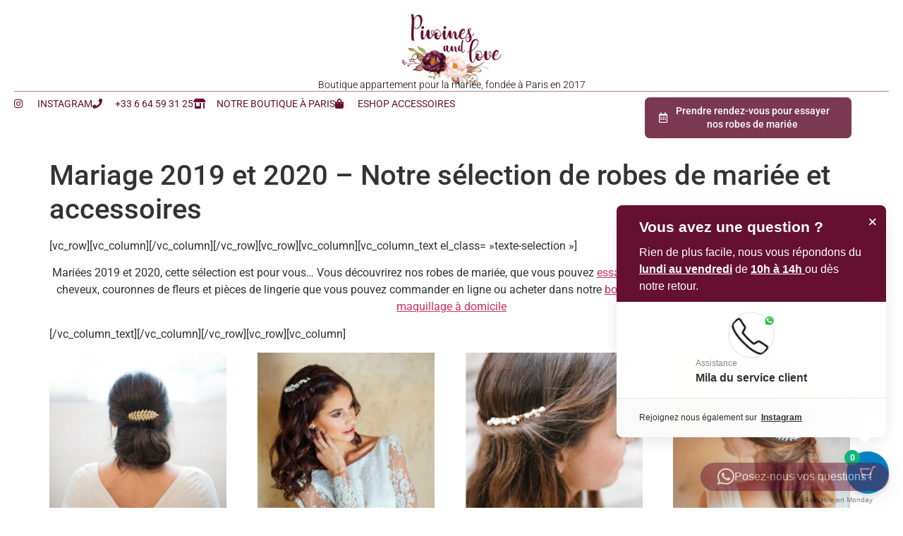

--- FILE ---
content_type: text/html; charset=UTF-8
request_url: https://pivoinesandlove.com/mariage-2019-et-2020-notre-selection-de-robes-et-accessoires/
body_size: 29754
content:
<!doctype html>
<html lang="fr-FR">
<head>
	<meta charset="UTF-8">
	<meta name="viewport" content="width=device-width, initial-scale=1">
	<link rel="profile" href="https://gmpg.org/xfn/11">
	<meta name='robots' content='index, follow, max-image-preview:large, max-snippet:-1, max-video-preview:-1' />

	<!-- This site is optimized with the Yoast SEO plugin v26.8 - https://yoast.com/product/yoast-seo-wordpress/ -->
	<title>Mariage 2019 et 2020 - Notre sélection de robes de mariée et accessoires</title>
	<meta name="description" content="Mariage 2019 et 2020 - Notre sélection de robes de mariée et accessoires pour mariée. Acheter boutique Paris et en ligne. Prendre RDV essayage mariée" />
	<link rel="canonical" href="https://pivoinesandlove.com/mariage-2019-et-2020-notre-selection-de-robes-et-accessoires/" />
	<meta property="og:locale" content="fr_FR" />
	<meta property="og:type" content="article" />
	<meta property="og:title" content="Mariage 2019 et 2020 - Notre sélection de robes de mariée et accessoires" />
	<meta property="og:description" content="Mariage 2019 et 2020 - Notre sélection de robes de mariée et accessoires pour mariée. Acheter boutique Paris et en ligne. Prendre RDV essayage mariée" />
	<meta property="og:url" content="https://pivoinesandlove.com/mariage-2019-et-2020-notre-selection-de-robes-et-accessoires/" />
	<meta property="og:site_name" content="Pivoines and Love" />
	<meta property="article:publisher" content="https://www.facebook.com/pivoinesandlove" />
	<meta property="article:modified_time" content="2019-09-10T07:53:13+00:00" />
	<meta name="twitter:card" content="summary_large_image" />
	<script type="application/ld+json" class="yoast-schema-graph">{"@context":"https://schema.org","@graph":[{"@type":"WebPage","@id":"https://pivoinesandlove.com/mariage-2019-et-2020-notre-selection-de-robes-et-accessoires/","url":"https://pivoinesandlove.com/mariage-2019-et-2020-notre-selection-de-robes-et-accessoires/","name":"Mariage 2019 et 2020 - Notre sélection de robes de mariée et accessoires","isPartOf":{"@id":"https://pivoinesandlove.com/#website"},"datePublished":"2019-01-03T13:00:14+00:00","dateModified":"2019-09-10T07:53:13+00:00","description":"Mariage 2019 et 2020 - Notre sélection de robes de mariée et accessoires pour mariée. Acheter boutique Paris et en ligne. Prendre RDV essayage mariée","breadcrumb":{"@id":"https://pivoinesandlove.com/mariage-2019-et-2020-notre-selection-de-robes-et-accessoires/#breadcrumb"},"inLanguage":"fr-FR","potentialAction":[{"@type":"ReadAction","target":["https://pivoinesandlove.com/mariage-2019-et-2020-notre-selection-de-robes-et-accessoires/"]}]},{"@type":"BreadcrumbList","@id":"https://pivoinesandlove.com/mariage-2019-et-2020-notre-selection-de-robes-et-accessoires/#breadcrumb","itemListElement":[{"@type":"ListItem","position":1,"name":"Accueil","item":"https://pivoinesandlove.com/"},{"@type":"ListItem","position":2,"name":"Mariage 2019 et 2020 &#8211; Notre sélection de robes de mariée et accessoires"}]},{"@type":"WebSite","@id":"https://pivoinesandlove.com/#website","url":"https://pivoinesandlove.com/","name":"Pivoines and Love","description":"Concept-store autour du mariage","publisher":{"@id":"https://pivoinesandlove.com/#organization"},"potentialAction":[{"@type":"SearchAction","target":{"@type":"EntryPoint","urlTemplate":"https://pivoinesandlove.com/?s={search_term_string}"},"query-input":{"@type":"PropertyValueSpecification","valueRequired":true,"valueName":"search_term_string"}}],"inLanguage":"fr-FR"},{"@type":"Organization","@id":"https://pivoinesandlove.com/#organization","name":"Pivoines and love","url":"https://pivoinesandlove.com/","logo":{"@type":"ImageObject","inLanguage":"fr-FR","@id":"https://pivoinesandlove.com/#/schema/logo/image/","url":"https://pivoinesandlove.com/wp-content/uploads/2017/10/Logo-email.png","contentUrl":"https://pivoinesandlove.com/wp-content/uploads/2017/10/Logo-email.png","width":200,"height":145,"caption":"Pivoines and love"},"image":{"@id":"https://pivoinesandlove.com/#/schema/logo/image/"},"sameAs":["https://www.facebook.com/pivoinesandlove"]}]}</script>
	<!-- / Yoast SEO plugin. -->


<link rel="alternate" type="application/rss+xml" title="Pivoines and Love &raquo; Flux" href="https://pivoinesandlove.com/feed/" />
<link rel="alternate" type="application/rss+xml" title="Pivoines and Love &raquo; Flux des commentaires" href="https://pivoinesandlove.com/comments/feed/" />
<link rel="alternate" title="oEmbed (JSON)" type="application/json+oembed" href="https://pivoinesandlove.com/wp-json/oembed/1.0/embed?url=https%3A%2F%2Fpivoinesandlove.com%2Fmariage-2019-et-2020-notre-selection-de-robes-et-accessoires%2F" />
<link rel="alternate" title="oEmbed (XML)" type="text/xml+oembed" href="https://pivoinesandlove.com/wp-json/oembed/1.0/embed?url=https%3A%2F%2Fpivoinesandlove.com%2Fmariage-2019-et-2020-notre-selection-de-robes-et-accessoires%2F&#038;format=xml" />
<style id='wp-img-auto-sizes-contain-inline-css'>
img:is([sizes=auto i],[sizes^="auto," i]){contain-intrinsic-size:3000px 1500px}
/*# sourceURL=wp-img-auto-sizes-contain-inline-css */
</style>
<link rel='stylesheet' id='hello-elementor-theme-style-css' href='https://pivoinesandlove.com/wp-content/themes/hello-elementor/assets/css/theme.css?ver=3.4.5' media='all' />
<link rel='stylesheet' id='jet-menu-hello-css' href='https://pivoinesandlove.com/wp-content/plugins/jet-menu/integration/themes/hello-elementor/assets/css/style.css?ver=2.4.18' media='all' />
<link rel='stylesheet' id='swiper-css' href='https://pivoinesandlove.com/wp-content/plugins/elementor/assets/lib/swiper/v8/css/swiper.min.css?ver=8.4.5' media='all' />
<link rel='stylesheet' id='e-swiper-css' href='https://pivoinesandlove.com/wp-content/plugins/elementor/assets/css/conditionals/e-swiper.min.css?ver=3.34.4' media='all' />
<link rel='stylesheet' id='elementor-icons-shared-0-css' href='https://pivoinesandlove.com/wp-content/plugins/elementor/assets/lib/font-awesome/css/fontawesome.min.css?ver=5.15.3' media='all' />
<link rel='stylesheet' id='elementor-icons-fa-solid-css' href='https://pivoinesandlove.com/wp-content/plugins/elementor/assets/lib/font-awesome/css/solid.min.css?ver=5.15.3' media='all' />
<style id='wp-emoji-styles-inline-css'>

	img.wp-smiley, img.emoji {
		display: inline !important;
		border: none !important;
		box-shadow: none !important;
		height: 1em !important;
		width: 1em !important;
		margin: 0 0.07em !important;
		vertical-align: -0.1em !important;
		background: none !important;
		padding: 0 !important;
	}
/*# sourceURL=wp-emoji-styles-inline-css */
</style>
<link rel='stylesheet' id='jet-engine-frontend-css' href='https://pivoinesandlove.com/wp-content/plugins/jet-engine/assets/css/frontend.css?ver=3.8.3' media='all' />
<link rel='stylesheet' id='contact-form-7-css' href='https://pivoinesandlove.com/wp-content/plugins/contact-form-7/includes/css/styles.css?ver=6.1.4' media='all' />
<link rel='stylesheet' id='woof-css' href='https://pivoinesandlove.com/wp-content/plugins/woocommerce-products-filter/css/front.css?ver=1.3.7.4' media='all' />
<style id='woof-inline-css'>

.woof_products_top_panel li span, .woof_products_top_panel2 li span{background: url(https://pivoinesandlove.com/wp-content/plugins/woocommerce-products-filter/img/delete.png);background-size: 14px 14px;background-repeat: no-repeat;background-position: right;}
.woof_edit_view{
                    display: none;
                }

/*# sourceURL=woof-inline-css */
</style>
<link rel='stylesheet' id='chosen-drop-down-css' href='https://pivoinesandlove.com/wp-content/plugins/woocommerce-products-filter/js/chosen/chosen.min.css?ver=1.3.7.4' media='all' />
<link rel='stylesheet' id='woof_by_author_html_items-css' href='https://pivoinesandlove.com/wp-content/plugins/woocommerce-products-filter/ext/by_author/css/by_author.css?ver=1.3.7.4' media='all' />
<link rel='stylesheet' id='woof_by_instock_html_items-css' href='https://pivoinesandlove.com/wp-content/plugins/woocommerce-products-filter/ext/by_instock/css/by_instock.css?ver=1.3.7.4' media='all' />
<link rel='stylesheet' id='woof_by_onsales_html_items-css' href='https://pivoinesandlove.com/wp-content/plugins/woocommerce-products-filter/ext/by_onsales/css/by_onsales.css?ver=1.3.7.4' media='all' />
<link rel='stylesheet' id='woof_by_text_html_items-css' href='https://pivoinesandlove.com/wp-content/plugins/woocommerce-products-filter/ext/by_text/assets/css/front.css?ver=1.3.7.4' media='all' />
<link rel='stylesheet' id='woof_label_html_items-css' href='https://pivoinesandlove.com/wp-content/plugins/woocommerce-products-filter/ext/label/css/html_types/label.css?ver=1.3.7.4' media='all' />
<link rel='stylesheet' id='woof_select_radio_check_html_items-css' href='https://pivoinesandlove.com/wp-content/plugins/woocommerce-products-filter/ext/select_radio_check/css/html_types/select_radio_check.css?ver=1.3.7.4' media='all' />
<link rel='stylesheet' id='woof_sd_html_items_checkbox-css' href='https://pivoinesandlove.com/wp-content/plugins/woocommerce-products-filter/ext/smart_designer/css/elements/checkbox.css?ver=1.3.7.4' media='all' />
<link rel='stylesheet' id='woof_sd_html_items_radio-css' href='https://pivoinesandlove.com/wp-content/plugins/woocommerce-products-filter/ext/smart_designer/css/elements/radio.css?ver=1.3.7.4' media='all' />
<link rel='stylesheet' id='woof_sd_html_items_switcher-css' href='https://pivoinesandlove.com/wp-content/plugins/woocommerce-products-filter/ext/smart_designer/css/elements/switcher.css?ver=1.3.7.4' media='all' />
<link rel='stylesheet' id='woof_sd_html_items_color-css' href='https://pivoinesandlove.com/wp-content/plugins/woocommerce-products-filter/ext/smart_designer/css/elements/color.css?ver=1.3.7.4' media='all' />
<link rel='stylesheet' id='woof_sd_html_items_tooltip-css' href='https://pivoinesandlove.com/wp-content/plugins/woocommerce-products-filter/ext/smart_designer/css/tooltip.css?ver=1.3.7.4' media='all' />
<link rel='stylesheet' id='woof_sd_html_items_front-css' href='https://pivoinesandlove.com/wp-content/plugins/woocommerce-products-filter/ext/smart_designer/css/front.css?ver=1.3.7.4' media='all' />
<link rel='stylesheet' id='woof-switcher23-css' href='https://pivoinesandlove.com/wp-content/plugins/woocommerce-products-filter/css/switcher.css?ver=1.3.7.4' media='all' />
<link rel='stylesheet' id='woocommerce-layout-css' href='https://pivoinesandlove.com/wp-content/plugins/woocommerce/assets/css/woocommerce-layout.css?ver=10.4.3' media='all' />
<link rel='stylesheet' id='woocommerce-smallscreen-css' href='https://pivoinesandlove.com/wp-content/plugins/woocommerce/assets/css/woocommerce-smallscreen.css?ver=10.4.3' media='only screen and (max-width: 768px)' />
<link rel='stylesheet' id='woocommerce-general-css' href='https://pivoinesandlove.com/wp-content/plugins/woocommerce/assets/css/woocommerce.css?ver=10.4.3' media='all' />
<style id='woocommerce-inline-inline-css'>
.woocommerce form .form-row .required { visibility: visible; }
/*# sourceURL=woocommerce-inline-inline-css */
</style>
<link rel='stylesheet' id='moderncart-cart-css-css' href='https://pivoinesandlove.com/wp-content/plugins/modern-cart/assets/css/cart.css?ver=1.0.6' media='all' />
<style id='moderncart-cart-css-inline-css'>
:root {
	--moderncart-background-color: #FFFFFF;
	--moderncart-background-color-light: #FFFFFF12;
	--moderncart-highlight-color: #10B981;
	--moderncart-highlight-color-light: #10B98112;
	--moderncart-button-font-color: #FFFFFF;
	--moderncart-button-font-color-light: #FFFFFF12;
	--moderncart-header-font-color: #1F2937;
	--moderncart-header-font-color-light: #1F293712;
	--moderncart-header-background-color: #FFFFFF;
	--moderncart-header-background-color-light: #FFFFFF12;
	--moderncart-quantity-font-color: #1F2937;
	--moderncart-quantity-font-color-light: #1F293712;
	--moderncart-quantity-background-color: #EAEFF3;
	--moderncart-quantity-background-color-light: #EAEFF312;
	--moderncart-floating-icon-color: #FFFFFF;
	--moderncart-floating-icon-color-light: #FFFFFF12;
	--moderncart-floating-count-text-color: #FFFFFF;
	--moderncart-floating-count-text-color-light: #FFFFFF12;
	--moderncart-floating-count-bg-color: #10B981;
	--moderncart-floating-count-bg-color-light: #10B98112;
	--moderncart-cart-header-text-alignment: center;
	--moderncart-cart-header-font-size: 22px;
	--moderncart-floating-icon-bg-color: #0284C7;
	--moderncart-floating-icon-bg-color-light: #0284C712;
	--moderncart-primary-color: #0284C7;
	--moderncart-primary-color-light: #0284C712;
	--moderncart-heading-color: #1F2937;
	--moderncart-heading-color-light: #1F293712;
	--moderncart-body-color: #374151;
	--moderncart-body-color-light: #37415112;
	--moderncart-slide-out-desktop-width: 450px;
	--moderncart-slide-out-mobile-width: 80%;
	--moderncart-animation-duration: 300ms;
	--moderncart-cart-item-padding: 20px;
}.moderncart-cart-item {
			padding-left: var(--moderncart-cart-item-padding);
			padding-right: var(--moderncart-cart-item-padding);
		}#moderncart-floating-cart {
				left: auto;
				right: 20px;
				flex-direction: row-reverse;
			}.moderncart-slide-out-footer #cpsw-payment-request-wrapper {
				display: none !important;
			}
/*# sourceURL=moderncart-cart-css-inline-css */
</style>
<link rel='stylesheet' id='hello-elementor-css' href='https://pivoinesandlove.com/wp-content/themes/hello-elementor/assets/css/reset.css?ver=3.4.5' media='all' />
<link rel='stylesheet' id='hello-elementor-header-footer-css' href='https://pivoinesandlove.com/wp-content/themes/hello-elementor/assets/css/header-footer.css?ver=3.4.5' media='all' />
<link rel='stylesheet' id='elementor-frontend-css' href='https://pivoinesandlove.com/wp-content/uploads/elementor/css/custom-frontend.min.css?ver=1769865506' media='all' />
<link rel='stylesheet' id='elementor-post-452917-css' href='https://pivoinesandlove.com/wp-content/uploads/elementor/css/post-452917.css?ver=1769865506' media='all' />
<link rel='stylesheet' id='jet-menu-public-styles-css' href='https://pivoinesandlove.com/wp-content/plugins/jet-menu/assets/public/css/public.css?ver=2.4.18' media='all' />
<link rel='stylesheet' id='jet-woo-builder-css' href='https://pivoinesandlove.com/wp-content/plugins/jet-woo-builder/assets/css/frontend.css?ver=2.2.3' media='all' />
<style id='jet-woo-builder-inline-css'>
@font-face {
				font-family: "WooCommerce";
				font-weight: normal;
				font-style: normal;
				src: url("https://pivoinesandlove.com/wp-content/plugins/woocommerce/assets/fonts/WooCommerce.eot");
				src: url("https://pivoinesandlove.com/wp-content/plugins/woocommerce/assets/fonts/WooCommerce.eot?#iefix") format("embedded-opentype"),
					 url("https://pivoinesandlove.com/wp-content/plugins/woocommerce/assets/fonts/WooCommerce.woff") format("woff"),
					 url("https://pivoinesandlove.com/wp-content/plugins/woocommerce/assets/fonts/WooCommerce.ttf") format("truetype"),
					 url("https://pivoinesandlove.com/wp-content/plugins/woocommerce/assets/fonts/WooCommerce.svg#WooCommerce") format("svg");
			}
/*# sourceURL=jet-woo-builder-inline-css */
</style>
<link rel='stylesheet' id='jet-woo-builder-frontend-font-css' href='https://pivoinesandlove.com/wp-content/plugins/jet-woo-builder/assets/css/lib/jetwoobuilder-frontend-font/css/jetwoobuilder-frontend-font.css?ver=2.2.3' media='all' />
<link rel='stylesheet' id='widget-image-css' href='https://pivoinesandlove.com/wp-content/plugins/elementor/assets/css/widget-image.min.css?ver=3.34.4' media='all' />
<link rel='stylesheet' id='widget-heading-css' href='https://pivoinesandlove.com/wp-content/plugins/elementor/assets/css/widget-heading.min.css?ver=3.34.4' media='all' />
<link rel='stylesheet' id='widget-divider-css' href='https://pivoinesandlove.com/wp-content/plugins/elementor/assets/css/widget-divider.min.css?ver=3.34.4' media='all' />
<link rel='stylesheet' id='widget-icon-list-css' href='https://pivoinesandlove.com/wp-content/uploads/elementor/css/custom-widget-icon-list.min.css?ver=1769865506' media='all' />
<link rel='stylesheet' id='widget-social-icons-css' href='https://pivoinesandlove.com/wp-content/plugins/elementor/assets/css/widget-social-icons.min.css?ver=3.34.4' media='all' />
<link rel='stylesheet' id='e-apple-webkit-css' href='https://pivoinesandlove.com/wp-content/uploads/elementor/css/custom-apple-webkit.min.css?ver=1769865506' media='all' />
<link rel='stylesheet' id='elementor-icons-css' href='https://pivoinesandlove.com/wp-content/plugins/elementor/assets/lib/eicons/css/elementor-icons.min.css?ver=5.46.0' media='all' />
<link rel='stylesheet' id='elementor-post-1218682-css' href='https://pivoinesandlove.com/wp-content/uploads/elementor/css/post-1218682.css?ver=1769865691' media='all' />
<link rel='stylesheet' id='elementor-post-1221457-css' href='https://pivoinesandlove.com/wp-content/uploads/elementor/css/post-1221457.css?ver=1769865564' media='all' />
<link rel='stylesheet' id='soopf-css' href='https://pivoinesandlove.com/wp-content/plugins/soo-product-filter/assets/css/frontend.css?ver=20160623' media='all' />
<link rel='stylesheet' id='soo-wishlist-css' href='https://pivoinesandlove.com/wp-content/plugins/soo-wishlist/assets/css/wishlist.css?ver=1.2.5' media='all' />
<link rel='stylesheet' id='tawcvs-frontend-css' href='https://pivoinesandlove.com/wp-content/plugins/variation-swatches-for-woocommerce/assets/css/frontend.css?ver=2.2.5' media='all' />
<link rel='stylesheet' id='elementor-gf-local-roboto-css' href='https://pivoinesandlove.com/wp-content/uploads/elementor/google-fonts/css/roboto.css?ver=1742260692' media='all' />
<link rel='stylesheet' id='elementor-gf-local-robotoslab-css' href='https://pivoinesandlove.com/wp-content/uploads/elementor/google-fonts/css/robotoslab.css?ver=1742260694' media='all' />
<link rel='stylesheet' id='elementor-gf-local-poppins-css' href='https://pivoinesandlove.com/wp-content/uploads/elementor/google-fonts/css/poppins.css?ver=1745757739' media='all' />
<link rel='stylesheet' id='elementor-icons-fa-brands-css' href='https://pivoinesandlove.com/wp-content/plugins/elementor/assets/lib/font-awesome/css/brands.min.css?ver=5.15.3' media='all' />
<link rel='stylesheet' id='elementor-icons-fa-regular-css' href='https://pivoinesandlove.com/wp-content/plugins/elementor/assets/lib/font-awesome/css/regular.min.css?ver=5.15.3' media='all' />
<script src="https://pivoinesandlove.com/wp-includes/js/jquery/jquery.min.js?ver=3.7.1" id="jquery-core-js"></script>
<script src="https://pivoinesandlove.com/wp-includes/js/jquery/jquery-migrate.min.js?ver=3.4.1" id="jquery-migrate-js"></script>
<script id="jquery-js-after">
if (typeof (window.wpfReadyList) == "undefined") {
			var v = jQuery.fn.jquery;
			if (v && parseInt(v) >= 3 && window.self === window.top) {
				var readyList=[];
				window.originalReadyMethod = jQuery.fn.ready;
				jQuery.fn.ready = function(){
					if(arguments.length && arguments.length > 0 && typeof arguments[0] === "function") {
						readyList.push({"c": this, "a": arguments});
					}
					return window.originalReadyMethod.apply( this, arguments );
				};
				window.wpfReadyList = readyList;
			}}
//# sourceURL=jquery-js-after
</script>
<script id="woof-husky-js-extra">
var woof_husky_txt = {"ajax_url":"https://pivoinesandlove.com/wp-admin/admin-ajax.php","plugin_uri":"https://pivoinesandlove.com/wp-content/plugins/woocommerce-products-filter/ext/by_text/","loader":"https://pivoinesandlove.com/wp-content/plugins/woocommerce-products-filter/ext/by_text/assets/img/ajax-loader.gif","not_found":"Nothing found!","prev":"Prev","next":"Next","site_link":"https://pivoinesandlove.com","default_data":{"placeholder":"","behavior":"title","search_by_full_word":0,"autocomplete":1,"how_to_open_links":0,"taxonomy_compatibility":0,"sku_compatibility":0,"custom_fields":"","search_desc_variant":0,"view_text_length":10,"min_symbols":3,"max_posts":10,"image":"","notes_for_customer":"","template":"default","max_open_height":300,"page":0}};
//# sourceURL=woof-husky-js-extra
</script>
<script src="https://pivoinesandlove.com/wp-content/plugins/woocommerce-products-filter/ext/by_text/assets/js/husky.js?ver=1.3.7.4" id="woof-husky-js"></script>
<script src="https://pivoinesandlove.com/wp-content/plugins/woocommerce/assets/js/jquery-blockui/jquery.blockUI.min.js?ver=2.7.0-wc.10.4.3" id="wc-jquery-blockui-js" defer data-wp-strategy="defer"></script>
<script id="wc-add-to-cart-js-extra">
var wc_add_to_cart_params = {"ajax_url":"/wp-admin/admin-ajax.php","wc_ajax_url":"/?wc-ajax=%%endpoint%%","i18n_view_cart":"Voir le panier","cart_url":"https://pivoinesandlove.com/panier/","is_cart":"","cart_redirect_after_add":"no"};
//# sourceURL=wc-add-to-cart-js-extra
</script>
<script src="https://pivoinesandlove.com/wp-content/plugins/woocommerce/assets/js/frontend/add-to-cart.min.js?ver=10.4.3" id="wc-add-to-cart-js" defer data-wp-strategy="defer"></script>
<script src="https://pivoinesandlove.com/wp-content/plugins/woocommerce/assets/js/js-cookie/js.cookie.min.js?ver=2.1.4-wc.10.4.3" id="wc-js-cookie-js" defer data-wp-strategy="defer"></script>
<script id="woocommerce-js-extra">
var woocommerce_params = {"ajax_url":"/wp-admin/admin-ajax.php","wc_ajax_url":"/?wc-ajax=%%endpoint%%","i18n_password_show":"Afficher le mot de passe","i18n_password_hide":"Masquer le mot de passe"};
//# sourceURL=woocommerce-js-extra
</script>
<script src="https://pivoinesandlove.com/wp-content/plugins/woocommerce/assets/js/frontend/woocommerce.min.js?ver=10.4.3" id="woocommerce-js" defer data-wp-strategy="defer"></script>
<link rel="https://api.w.org/" href="https://pivoinesandlove.com/wp-json/" /><link rel="alternate" title="JSON" type="application/json" href="https://pivoinesandlove.com/wp-json/wp/v2/pages/6339" /><link rel="EditURI" type="application/rsd+xml" title="RSD" href="https://pivoinesandlove.com/xmlrpc.php?rsd" />
<meta name="generator" content="WordPress 6.9" />
<meta name="generator" content="WooCommerce 10.4.3" />
<link rel='shortlink' href='https://pivoinesandlove.com/?p=6339' />

		<!-- GA Google Analytics @ https://m0n.co/ga -->
		<script async src="https://www.googletagmanager.com/gtag/js?id=G-0M01NENPP9"></script>
		<script>
			window.dataLayer = window.dataLayer || [];
			function gtag(){dataLayer.push(arguments);}
			gtag('js', new Date());
			gtag('config', 'G-0M01NENPP9');
		</script>

	<style type="text/css" id="simple-css-output">/* ----- Category System */ /* ----- Category System */ /* ----- Category System *//* ---------- Tenues Femme */ /* ---------- Tenues Femme */ /* ---------- Tenues Femme */li[data-filter=".product_tag-robes-courtes"],li[data-filter=".product_tag-jupes-courtes"],li[data-filter=".product_tag-bermudas"],li[data-filter=".product_tag-robes-longues"],li[data-filter=".product_tag-jupes-longues"],li[data-filter=".product_tag-pantalons"],li[data-filter=".product_tag-combinaisons"],li[data-filter=".product_tag-voiles"],li[data-filter=".product_tag-tops-mariee"],li[data-filter=".product_tag-autres"] { display: none !important;}/* Tenues Femme - Mariee en court */.term-robes-de-mariee-courtes li[data-filter=".product_tag-robes-courtes"],.term-robes-de-mariee-courtes li[data-filter=".product_tag-jupes-courtes"],.term-robes-de-mariee-courtes li[data-filter=".product_tag-bermudas"]{display: inline-block !important;}/* Tenues Femme - Mariee en long */.term-robes-de-mariee-longues li[data-filter=".product_tag-robes-longues"],.term-robes-de-mariee-longues li[data-filter=".product_tag-jupes-longues"]{display: inline-block !important;}/* Tenues Femme - Mariee en pantalon */.term-mariee-en-pantalon li[data-filter=".product_tag-pantalons"],.term-mariee-en-pantalon li[data-filter=".product_tag-combinaisons"],.term-mariee-en-pantalon li[data-filter=".product_tag-bermudas"]{display: inline-block !important;}/* Tenues Femme - Fin de série */.term-mariee-en-pantalon li[data-filter=".product_tag-robes-longues"],.term-mariee-en-pantalon li[data-filter=".product_tag-robes-courtes"]{display: inline-block !important;}/* Tenues Femme - Et aussi */.term-et-aussi li[data-filter=".product_tag-voiles"],.term-et-aussi li[data-filter=".product_tag-tops-mariee"],.term-et-aussi li[data-filter=".product_tag-autres"]{display: inline-block !important;}/* ----- Category System */ /* ----- Category System */ /* ----- Category System *//* ---------- Tenues Enfants */ /* ---------- Tenues Enfants */ /* ---------- Tenues Enfants */li[data-filter=".product_tag-robes-filles"],li[data-filter=".product_tag-barboteuse-filles"],li[data-filter=".product_tag-accessoires-filles"],li[data-filter=".product_tag-chemises-garcons"],li[data-filter=".product_tag-vestes-garcons"],li[data-filter=".product_tag-barboteuse-garcons"],li[data-filter=".product_tag-accessoires-garcons"],li[data-filter=".product_tag-robes-naissance"],li[data-filter=".product_tag-accessoires-bebes"] { display: none !important;}/* Tenues Enfants - Filles */.term-filles li[data-filter=".product_tag-robes-filles"],.term-filles li[data-filter=".product_tag-barboteuse-filles"],.term-filles li[data-filter=".product_tag-accessoires-filles"]{display: inline-block !important;}/* Tenues Enfants - Garcon */.term-garcons li[data-filter=".product_tag-chemises-garcons"],.term-garcons li[data-filter=".product_tag-vestes-garcons"],.term-garcons li[data-filter=".product_tag-barboteuse-garcons"],.term-garcons li[data-filter=".product_tag-accessoires-garcons"]{display: inline-block !important;}/* Tenues Enfants - Naissance */.term-naissance li[data-filter=".product_tag-robes-naissance"],.term-naissance li[data-filter=".product_tag-accessoires-bebes"]{display: inline-block !important;}/* ----- Category System */ /* ----- Category System */ /* ----- Category System *//* ---------- Tenues aCCESSOIRES */ /* ---------- Tenues aCCESSOIRES */ /* ---------- Tenues aCCESSOIRES */li[data-filter=".product_tag-couronnes-de-fleurs"],li[data-filter=".product_tag-barrettes"],li[data-filter=".product_tag-peignes"],li[data-filter=".product_tag-chapeaux"],li[data-filter=".product_tag-colliers"],li[data-filter=".product_tag-bracelets"],li[data-filter=".product_tag-bagues"],li[data-filter=".product_tag-autres-accesoires"],li[data-filter=".product_tag-soutiens-gorge"],li[data-filter=".product_tag-culottes"],li[data-filter=".product_tag-bodys"],li[data-filter=".product_tag-nuisettes"],li[data-filter=".product_tag-voiles"],li[data-filter=".product_tag-sacs"]{ display: none !important;}/* Accesoires - Dans les cheveux */.term-dans-les-cheveux li[data-filter=".product_tag-couronnes-de-fleurs"],.term-dans-les-cheveux li[data-filter=".product_tag-barrettes"],.term-dans-les-cheveux li[data-filter=".product_tag-peignes"],.term-dans-les-cheveux li[data-filter=".product_tag-chapeaux"]{ display: inline-block !important;}/* Accesoires Bijoux */.term-bijoux li[data-filter=".product_tag-colliers"],.term-bijoux li[data-filter=".product_tag-bracelets"],.term-bijoux li[data-filter=".product_tag-bagues"],.term-bijoux li[data-filter=".product_tag-autres-accesoires"]{ display: inline-block !important;}/* Tenues Dans les cheveux */.term-lingerie li[data-filter=".product_tag-soutiens-gorge"],.term-lingerie li[data-filter=".product_tag-culottes"],.term-lingerie li[data-filter=".product_tag-bodys"],.term-lingerie li[data-filter=".product_tag-nuisettes"]{ display: inline-block !important;}/* Tenues Dans les cheveux */.autres-accessoires-mariee li[data-filter=".product_tag-voiles"],.autres-accessoires-mariee li[data-filter=".product_tag-sacs"]{ display: inline-block !important;}/* ------------------------- *//* Prestations */li[data-filter=".product_tag-mise-en-beaute"],li[data-filter=".product_tag-ateliers-evjf"] { display: none !important;}/* Prestations - Naissance */.term-prestataires li[data-filter=".product_tag-mise-en-beaute"],.term-prestataires li[data-filter=".product_tag-ateliers-evjf"]{display: inline-block !important;}/* Dellete New Menu *//* Category Enfant */.term-tenues-enfants-2 .menu-category-top-femme,.term-filles .menu-category-top-femme,.term-garcons .menu-category-top-femme,.term-naissance .menu-category-top-femme,/* Category Accesoire */.term-accessoires-2 .menu-category-top-femme,.term-dans-les-cheveux .menu-category-top-femme,.term-bijoux .menu-category-top-femme,.term-lingerie .menu-category-top-femme,.term-back-to-glam .menu-category-top-femme,.term-autres-accessoires-mariee .menu-category-top-femme,/* Category Prestation */.term-prestataires .menu-category-top-femme { display: none !important;}/* Category Femme */.term-tenues-femme .menu-category-top-enfant,.term-robes-de-mariee-courtes .menu-category-top-enfant,.term-mariee-en-pantalon .menu-category-top-enfant,.term-robes-de-mariee-longues .menu-category-top-enfant,.term-fin-de-serie .menu-category-top-enfant,.term-et-aussi .menu-category-top-enfant,/* Category Accesoire */.term-accessoires-2 .menu-category-top-enfant,.term-dans-les-cheveux .menu-category-top-enfant,.term-bijoux .menu-category-top-enfant,.term-lingerie .menu-category-top-enfant,.term-back-to-glam .menu-category-top-enfant,.term-autres-accessoires-mariee .menu-category-top-enfant,/* Category Prestation */.term-prestataires .menu-category-top-enfant { display: none !important;}/* Category Femme */.term-tenues-femme .menu-category-top-accesory,.term-robes-de-mariee-courtes .menu-category-top-accesory,.term-mariee-en-pantalon .menu-category-top-accesory,.term-robes-de-mariee-longues .menu-category-top-accesory,.term-fin-de-serie .menu-category-top-accesory,.term-et-aussi .menu-category-top-accesory,/* Category Enfant */.term-tenues-enfants-2 .menu-category-top-accesory,.term-filles .menu-category-top-accesory,.term-garcons .menu-category-top-accesory,.term-naissance .menu-category-top-accesory,/* Category Prestation */.term-prestataires .menu-category-top-accesory { display: none !important;}/* Category Femme */.term-tenues-femme .menu-category-top-presta,.term-robes-de-mariee-courtes .menu-category-top-presta,.term-mariee-en-pantalon .menu-category-top-presta,.term-robes-de-mariee-longues .menu-category-top-presta,.term-fin-de-serie .menu-category-top-presta,.term-et-aussi .menu-category-top-presta,/* Category Enfant */.term-tenues-enfants-2 .menu-category-top-presta,.term-filles .menu-category-top-presta,.term-garcons .menu-category-top-presta,.term-naissance .menu-category-top-presta,/* Category Accesoire */.term-accessoires-2 .menu-category-top-presta,.term-dans-les-cheveux .menu-category-top-presta,.term-bijoux .menu-category-top-presta,.term-lingerie .menu-category-top-presta,.term-back-to-glam .menu-category-top-presta,.term-autres-accessoires-mariee .menu-category-top-presta { display: none !important;}</style>	<noscript><style>.woocommerce-product-gallery{ opacity: 1 !important; }</style></noscript>
	<meta name="generator" content="Elementor 3.34.4; features: additional_custom_breakpoints; settings: css_print_method-external, google_font-enabled, font_display-auto">
			<style>
				.e-con.e-parent:nth-of-type(n+4):not(.e-lazyloaded):not(.e-no-lazyload),
				.e-con.e-parent:nth-of-type(n+4):not(.e-lazyloaded):not(.e-no-lazyload) * {
					background-image: none !important;
				}
				@media screen and (max-height: 1024px) {
					.e-con.e-parent:nth-of-type(n+3):not(.e-lazyloaded):not(.e-no-lazyload),
					.e-con.e-parent:nth-of-type(n+3):not(.e-lazyloaded):not(.e-no-lazyload) * {
						background-image: none !important;
					}
				}
				@media screen and (max-height: 640px) {
					.e-con.e-parent:nth-of-type(n+2):not(.e-lazyloaded):not(.e-no-lazyload),
					.e-con.e-parent:nth-of-type(n+2):not(.e-lazyloaded):not(.e-no-lazyload) * {
						background-image: none !important;
					}
				}
			</style>
			<link rel="icon" href="https://pivoinesandlove.com/wp-content/uploads/2017/10/favicon03-32x32.png" sizes="32x32" />
<link rel="icon" href="https://pivoinesandlove.com/wp-content/uploads/2017/10/favicon03-192x192.png" sizes="192x192" />
<link rel="apple-touch-icon" href="https://pivoinesandlove.com/wp-content/uploads/2017/10/favicon03-180x180.png" />
<meta name="msapplication-TileImage" content="https://pivoinesandlove.com/wp-content/uploads/2017/10/favicon03-270x270.png" />
		<style id="wp-custom-css">
			.category-last-chance .product-title {
  text-decoration: none !important;
}
		</style>
		</head>
<body class="wp-singular page-template-default page page-id-6339 wp-embed-responsive wp-theme-hello-elementor theme-hello-elementor woocommerce-no-js hello-elementor-default jet-mega-menu-location elementor-default elementor-kit-452917">


<a class="skip-link screen-reader-text" href="#content">Aller au contenu</a>

		<header data-elementor-type="header" data-elementor-id="1218682" class="elementor elementor-1218682 elementor-location-header" data-elementor-post-type="elementor_library">
			<div class="elementor-element elementor-element-3c036f2 e-con-full elementor-hidden-tablet elementor-hidden-mobile_extra elementor-hidden-mobile e-flex e-con e-parent" data-id="3c036f2" data-element_type="container">
		<div class="elementor-element elementor-element-ae0e1d3 e-con-full elementor-hidden-mobile e-flex e-con e-child" data-id="ae0e1d3" data-element_type="container">
				<div class="elementor-element elementor-element-18829b7 elementor-widget elementor-widget-image" data-id="18829b7" data-element_type="widget" data-widget_type="image.default">
				<div class="elementor-widget-container">
																<a href="https://pivoinesandlove.com">
							<img width="200" height="145" src="https://pivoinesandlove.com/wp-content/uploads/2021/06/pivoines-and-love-mini-logo.png" class="attachment-medium_large size-medium_large wp-image-1214267" alt="" />								</a>
															</div>
				</div>
				<div class="elementor-element elementor-element-1227714 elementor-widget elementor-widget-heading" data-id="1227714" data-element_type="widget" data-widget_type="heading.default">
				<div class="elementor-widget-container">
					<h2 class="elementor-heading-title elementor-size-default">Boutique appartement pour la mariée, fondée à Paris en 2017</h2>				</div>
				</div>
				<div class="elementor-element elementor-element-d74917b elementor-widget-divider--view-line elementor-widget elementor-widget-divider" data-id="d74917b" data-element_type="widget" data-widget_type="divider.default">
				<div class="elementor-widget-container">
							<div class="elementor-divider">
			<span class="elementor-divider-separator">
						</span>
		</div>
						</div>
				</div>
				</div>
				</div>
		<div class="elementor-element elementor-element-35e6312 e-con-full elementor-hidden-tablet elementor-hidden-mobile_extra elementor-hidden-mobile e-flex e-con e-parent" data-id="35e6312" data-element_type="container">
		<div class="elementor-element elementor-element-8a9e1fd e-con-full e-flex e-con e-child" data-id="8a9e1fd" data-element_type="container">
				<div class="elementor-element elementor-element-473ff62 elementor-icon-list--layout-inline elementor-mobile-align-center elementor-hidden-phone elementor-widget__width-initial elementor-widget-tablet__width-auto elementor-align-start elementor-list-item-link-full_width elementor-widget elementor-widget-icon-list" data-id="473ff62" data-element_type="widget" data-widget_type="icon-list.default">
				<div class="elementor-widget-container">
							<ul class="elementor-icon-list-items elementor-inline-items">
							<li class="elementor-icon-list-item elementor-inline-item">
											<a href="https://www.instagram.com/pivoinesandlove/" target="_blank">

												<span class="elementor-icon-list-icon">
							<i aria-hidden="true" class="fab fa-instagram"></i>						</span>
										<span class="elementor-icon-list-text">INSTAGRAM</span>
											</a>
									</li>
								<li class="elementor-icon-list-item elementor-inline-item">
											<a href="tel:+33664593125">

												<span class="elementor-icon-list-icon">
							<i aria-hidden="true" class="fas fa-phone"></i>						</span>
										<span class="elementor-icon-list-text">+33 6 64 59 31 25</span>
											</a>
									</li>
								<li class="elementor-icon-list-item elementor-inline-item">
											<a href="https://pivoinesandlove.com/atelier-boutique/" target="_blank">

												<span class="elementor-icon-list-icon">
							<i aria-hidden="true" class="fas fa-store-alt"></i>						</span>
										<span class="elementor-icon-list-text">NOTRE BOUTIQUE À PARIS</span>
											</a>
									</li>
								<li class="elementor-icon-list-item elementor-inline-item">
											<a href="https://pivoinesandlove.com/categorie-produit/accessoires-2/">

												<span class="elementor-icon-list-icon">
							<i aria-hidden="true" class="fas fa-shopping-bag"></i>						</span>
										<span class="elementor-icon-list-text">ESHOP ACCESSOIRES </span>
											</a>
									</li>
						</ul>
						</div>
				</div>
				</div>
		<div class="elementor-element elementor-element-c78fd83 e-con-full e-flex e-con e-child" data-id="c78fd83" data-element_type="container">
				<div class="elementor-element elementor-element-f28727f elementor-align-left elementor-widget__width-initial elementor-widget-tablet__width-initial elementor-widget-laptop__width-initial elementor-widget elementor-widget-button" data-id="f28727f" data-element_type="widget" data-widget_type="button.default">
				<div class="elementor-widget-container">
									<div class="elementor-button-wrapper">
					<a class="elementor-button elementor-button-link elementor-size-xs" href="https://app.bridallive.com/forms.html?formType=scheduler&#038;retailerId=9d9584f6&#038;lang=fr">
						<span class="elementor-button-content-wrapper">
						<span class="elementor-button-icon">
				<i aria-hidden="true" class="far fa-calendar-alt"></i>			</span>
									<span class="elementor-button-text">Prendre rendez-vous pour essayer nos robes de mariée</span>
					</span>
					</a>
				</div>
								</div>
				</div>
				</div>
				</div>
		<div class="elementor-element elementor-element-af94772 e-con-full elementor-hidden-widescreen elementor-hidden-desktop elementor-hidden-laptop elementor-hidden-tablet_extra e-flex e-con e-parent" data-id="af94772" data-element_type="container">
				<div class="elementor-element elementor-element-01b2abd elementor-widget-divider--view-line elementor-widget elementor-widget-divider" data-id="01b2abd" data-element_type="widget" data-widget_type="divider.default">
				<div class="elementor-widget-container">
							<div class="elementor-divider">
			<span class="elementor-divider-separator">
						</span>
		</div>
						</div>
				</div>
		<div class="elementor-element elementor-element-94aefb8 e-con-full e-flex e-con e-child" data-id="94aefb8" data-element_type="container">
				<div class="elementor-element elementor-element-6bd5470 elementor-widget elementor-widget-image" data-id="6bd5470" data-element_type="widget" data-widget_type="image.default">
				<div class="elementor-widget-container">
																<a href="https://pivoinesandlove.com">
							<img width="200" height="145" src="https://pivoinesandlove.com/wp-content/uploads/2021/06/pivoines-and-love-mini-logo.png" class="attachment-medium_large size-medium_large wp-image-1214267" alt="" />								</a>
															</div>
				</div>
				<div class="elementor-element elementor-element-1076b1d elementor-widget elementor-widget-heading" data-id="1076b1d" data-element_type="widget" data-widget_type="heading.default">
				<div class="elementor-widget-container">
					<h2 class="elementor-heading-title elementor-size-default">Boutique appartement pour la mariée, fondée à Paris en 2017</h2>				</div>
				</div>
				<div class="elementor-element elementor-element-8ee825e elementor-widget-divider--view-line elementor-widget elementor-widget-divider" data-id="8ee825e" data-element_type="widget" data-widget_type="divider.default">
				<div class="elementor-widget-container">
							<div class="elementor-divider">
			<span class="elementor-divider-separator">
						</span>
		</div>
						</div>
				</div>
				</div>
				</div>
		<div class="elementor-element elementor-element-5ac1ce8 elementor-hidden-widescreen elementor-hidden-desktop elementor-hidden-laptop elementor-hidden-tablet_extra e-flex e-con-boxed e-con e-parent" data-id="5ac1ce8" data-element_type="container">
					<div class="e-con-inner">
				<div class="elementor-element elementor-element-7968e86 elementor-icon-list--layout-inline elementor-tablet-align-center elementor-mobile_extra-align-center elementor-list-item-link-full_width elementor-widget elementor-widget-icon-list" data-id="7968e86" data-element_type="widget" data-widget_type="icon-list.default">
				<div class="elementor-widget-container">
							<ul class="elementor-icon-list-items elementor-inline-items">
							<li class="elementor-icon-list-item elementor-inline-item">
											<span class="elementor-icon-list-icon">
							<i aria-hidden="true" class="fab fa-instagram"></i>						</span>
										<span class="elementor-icon-list-text">Instagram</span>
									</li>
								<li class="elementor-icon-list-item elementor-inline-item">
											<span class="elementor-icon-list-icon">
							<i aria-hidden="true" class="fas fa-phone"></i>						</span>
										<span class="elementor-icon-list-text">+33 6 64 59 31 25</span>
									</li>
								<li class="elementor-icon-list-item elementor-inline-item">
											<a href="https://pivoinesandlove.com/atelier-boutique/">

												<span class="elementor-icon-list-icon">
							<i aria-hidden="true" class="fas fa-store-alt"></i>						</span>
										<span class="elementor-icon-list-text">Notre boutique à Paris</span>
											</a>
									</li>
								<li class="elementor-icon-list-item elementor-inline-item">
											<a href="https://app.bridallive.com/forms.html?formType=scheduler&#038;retailerId=9d9584f6&#038;lang=fr">

												<span class="elementor-icon-list-icon">
							<i aria-hidden="true" class="far fa-calendar-alt"></i>						</span>
										<span class="elementor-icon-list-text">RDV pour essayer nos robes de mariées</span>
											</a>
									</li>
						</ul>
						</div>
				</div>
					</div>
				</div>
				</header>
		
<main id="content" class="site-main post-6339 page type-page status-publish hentry">

			<div class="page-header">
			<h1 class="entry-title">Mariage 2019 et 2020 &#8211; Notre sélection de robes de mariée et accessoires</h1>		</div>
	
	<div class="page-content">
		<p>[vc_row][vc_column][/vc_column][/vc_row][vc_row][vc_column][vc_column_text el_class= »texte-selection »]</p>
<p style="text-align: center;">Mariées 2019 et 2020, cette sélection est pour vous&#8230; Vous découvrirez nos robes de mariée, que vous pouvez <a href="https://pivoines-and-love.reservio.com/booking/business/service/resource/time?businessId=02419f73-54d3-40e6-9ee4-2f7e5af06156&amp;serviceId=a9e52994-9751-41fa-a100-9dfbf2df9da9&amp;resourceId=cf594c90-5e5f-4195-ba0a-b56d31f7518c" target="_blank" rel="noopener noreferrer">essayer sur RDV à Paris 11ème</a>, nos accessoires de cheveux, couronnes de fleurs et pièces de lingerie que vous pouvez commander en ligne ou acheter dans notre <a href="pivoinesandlove.comatelier-boutique/">boutique parisienne</a> et nos <a href="pivoinesandlove.comcategorie-produit/prestataires/beaute/">services de coiffure et maquillage à domicile</a></p>
<p>[/vc_column_text][/vc_column][/vc_row][vc_row][vc_column]<div class="woocommerce columns-4 "><span class="wpfHidden" data-shortcode-attribute="{&quot;limit&quot;:&quot;-1&quot;,&quot;columns&quot;:&quot;4&quot;,&quot;rows&quot;:&quot;&quot;,&quot;orderby&quot;:&quot;title&quot;,&quot;order&quot;:&quot;&quot;,&quot;ids&quot;:&quot;3594, 2831, 3541, 2326, 3961, 3901, 3893, 2333, 2351, 3908, 2940, 4019, 4194, 4190, 4198, 4203, 4170, 2955, 2936, 2306, 4237, 4242, 4248, 4258, 4320, 4337, 3640, 4412, 4331, 2144, 2158, 4363, 3205, 3197, 2819, 3192, 4723, 4730, 4735, 4779, 4787, 1652, 1658, 4045, 4281, 4869, 4876, 4857, 4214, 4929, 4933, 4946, 4943, 4180, 4760, 2809, 3596, 1162, 2217, 5313, 5301, 5266, 4234, 5367, 5372, 5381, 5607, 5609, 5611, 5615, 5613, 5635, 5627, 4777, 5633, 4284, 5602, 5597, 5605, 5600, 5617, 5840, 5824, 3254, 5087, 2817, 1069, 5921, 1171, 5457, 5477, 6197, 6191, 6214, 6216, 6224, 6222, 6220, 6243, 6210, 5091, 5094, 5062, 5065, 5068, 5072, 5425, 5436, 5431, 5076, 5081, 5084, 4569, 4579, 4613, 4596, 4700, 4648, 5117, 5123, 5133, 5137, 5523, 6153, 5919, 5519, 5388, 5944, 4716, 2583, 6355, 6359, 3007, 5794&quot;,&quot;skus&quot;:&quot;&quot;,&quot;category&quot;:&quot;&quot;,&quot;cat_operator&quot;:&quot;IN&quot;,&quot;attribute&quot;:&quot;&quot;,&quot;terms&quot;:&quot;&quot;,&quot;terms_operator&quot;:&quot;IN&quot;,&quot;tag&quot;:&quot;&quot;,&quot;tag_operator&quot;:&quot;IN&quot;,&quot;visibility&quot;:&quot;visible&quot;,&quot;class&quot;:&quot;&quot;,&quot;page&quot;:1,&quot;paginate&quot;:false,&quot;cache&quot;:false}"></span><ul class="products columns-4">
<li class="product type-product post-4331 status-publish first onbackorder product_cat-accessoires-2 product_tag-dans-les-cheveux has-post-thumbnail taxable shipping-taxable purchasable product-type-variable">
	<a href="https://pivoinesandlove.com/produit/accessoire-de-cheveux-peigne-feuilles-dorees/" class="woocommerce-LoopProduct-link woocommerce-loop-product__link"><img fetchpriority="high" decoding="async" width="300" height="300" src="https://pivoinesandlove.com/wp-content/uploads/2018/06/PEIGNE-300x300.jpg" class="attachment-woocommerce_thumbnail size-woocommerce_thumbnail" alt="Accessoire de cheveux Peigne feuilles doré ou argenté pour coiffure chignon de mariée ou cheveux wavy. Acheter boutique Paris ou en ligne" srcset="https://pivoinesandlove.com/wp-content/uploads/2018/06/PEIGNE-300x300.jpg 300w, https://pivoinesandlove.com/wp-content/uploads/2018/06/PEIGNE-100x100.jpg 100w, https://pivoinesandlove.com/wp-content/uploads/2018/06/PEIGNE-600x600.jpg 600w, https://pivoinesandlove.com/wp-content/uploads/2018/06/PEIGNE-150x150.jpg 150w, https://pivoinesandlove.com/wp-content/uploads/2018/06/PEIGNE-768x768.jpg 768w, https://pivoinesandlove.com/wp-content/uploads/2018/06/PEIGNE-468x468.jpg 468w, https://pivoinesandlove.com/wp-content/uploads/2018/06/PEIGNE-806x806.jpg 806w, https://pivoinesandlove.com/wp-content/uploads/2018/06/PEIGNE-558x558.jpg 558w, https://pivoinesandlove.com/wp-content/uploads/2018/06/PEIGNE-655x655.jpg 655w, https://pivoinesandlove.com/wp-content/uploads/2018/06/PEIGNE-266x266.jpg 266w, https://pivoinesandlove.com/wp-content/uploads/2018/06/PEIGNE-220x220.jpg 220w, https://pivoinesandlove.com/wp-content/uploads/2018/06/PEIGNE-32x32.jpg 32w, https://pivoinesandlove.com/wp-content/uploads/2018/06/PEIGNE.jpg 1000w" sizes="(max-width: 300px) 100vw, 300px" /><h2 class="woocommerce-loop-product__title">Accessoire de cheveux Peigne feuilles doré ou argenté</h2>
	<span class="price"><span class="woocommerce-Price-amount amount"><bdi>36,00<span class="woocommerce-Price-currencySymbol">&euro;</span></bdi></span></span>
</a><a href="https://pivoinesandlove.com/produit/accessoire-de-cheveux-peigne-feuilles-dorees/" aria-describedby="woocommerce_loop_add_to_cart_link_describedby_4331" data-quantity="1" class="button product_type_variable add_to_cart_button" data-product_id="4331" data-product_sku="" aria-label="Sélectionner les options pour &ldquo;Accessoire de cheveux Peigne feuilles doré ou argenté&rdquo;" rel="nofollow">Choix des options</a>	<span id="woocommerce_loop_add_to_cart_link_describedby_4331" class="screen-reader-text">
		Ce produit a plusieurs variations. Les options peuvent être choisies sur la page du produit	</span>
</li>
<li class="product type-product post-5372 status-publish outofstock product_cat-non-classe has-post-thumbnail taxable shipping-taxable purchasable product-type-simple">
	<a href="https://pivoinesandlove.com/produit/accessoire-de-cheveux-peigne-long-sophia/" class="woocommerce-LoopProduct-link woocommerce-loop-product__link"><img decoding="async" width="300" height="300" src="https://pivoinesandlove.com/wp-content/uploads/2018/10/English-Garden-Collection-2017-Peigne-Sophia-300x300.jpg" class="attachment-woocommerce_thumbnail size-woocommerce_thumbnail" alt="Accessoire de cheveux Peigne long Sophia. Accessoires mariée et témoins. Bijou de tête perles naturelles. Acheter en ligne et boutique Paris" srcset="https://pivoinesandlove.com/wp-content/uploads/2018/10/English-Garden-Collection-2017-Peigne-Sophia-300x300.jpg 300w, https://pivoinesandlove.com/wp-content/uploads/2018/10/English-Garden-Collection-2017-Peigne-Sophia-100x100.jpg 100w, https://pivoinesandlove.com/wp-content/uploads/2018/10/English-Garden-Collection-2017-Peigne-Sophia-600x600.jpg 600w, https://pivoinesandlove.com/wp-content/uploads/2018/10/English-Garden-Collection-2017-Peigne-Sophia-150x150.jpg 150w, https://pivoinesandlove.com/wp-content/uploads/2018/10/English-Garden-Collection-2017-Peigne-Sophia-768x768.jpg 768w, https://pivoinesandlove.com/wp-content/uploads/2018/10/English-Garden-Collection-2017-Peigne-Sophia-468x468.jpg 468w, https://pivoinesandlove.com/wp-content/uploads/2018/10/English-Garden-Collection-2017-Peigne-Sophia-806x806.jpg 806w, https://pivoinesandlove.com/wp-content/uploads/2018/10/English-Garden-Collection-2017-Peigne-Sophia-558x558.jpg 558w, https://pivoinesandlove.com/wp-content/uploads/2018/10/English-Garden-Collection-2017-Peigne-Sophia-655x655.jpg 655w, https://pivoinesandlove.com/wp-content/uploads/2018/10/English-Garden-Collection-2017-Peigne-Sophia-266x266.jpg 266w, https://pivoinesandlove.com/wp-content/uploads/2018/10/English-Garden-Collection-2017-Peigne-Sophia-220x220.jpg 220w, https://pivoinesandlove.com/wp-content/uploads/2018/10/English-Garden-Collection-2017-Peigne-Sophia-32x32.jpg 32w, https://pivoinesandlove.com/wp-content/uploads/2018/10/English-Garden-Collection-2017-Peigne-Sophia.jpg 1000w" sizes="(max-width: 300px) 100vw, 300px" /><h2 class="woocommerce-loop-product__title">Accessoire de cheveux Peigne long Sophia</h2><div class="star-rating" role="img" aria-label="Note 5.00 sur 5"><span style="width:100%">Note <strong class="rating">5.00</strong> sur 5</span></div>
	<span class="price"><span class="woocommerce-Price-amount amount"><bdi>65,00<span class="woocommerce-Price-currencySymbol">&euro;</span></bdi></span></span>
</a><a href="https://pivoinesandlove.com/produit/accessoire-de-cheveux-peigne-long-sophia/" aria-describedby="woocommerce_loop_add_to_cart_link_describedby_5372" data-quantity="1" class="button product_type_simple" data-product_id="5372" data-product_sku="" aria-label="En savoir plus sur &ldquo;Accessoire de cheveux Peigne long Sophia&rdquo;" rel="nofollow" data-success_message="">Lire la suite</a>	<span id="woocommerce_loop_add_to_cart_link_describedby_5372" class="screen-reader-text">
			</span>
</li>
<li class="product type-product post-5367 status-publish instock product_cat-accessoires-2 product_tag-dans-les-cheveux has-post-thumbnail taxable shipping-taxable purchasable product-type-simple">
	<a href="https://pivoinesandlove.com/produit/accessoire-de-cheveux-peigne-pearl/" class="woocommerce-LoopProduct-link woocommerce-loop-product__link"><img loading="lazy" decoding="async" width="300" height="300" src="https://pivoinesandlove.com/wp-content/uploads/2018/10/Peigne-mariée-Pearl-300x300.png" class="attachment-woocommerce_thumbnail size-woocommerce_thumbnail" alt="Accessoire de cheveux Peigne Pearl. Accessoires mariée et invités. Bijou de tête perles naturelles. Acheter en ligne et boutique Paris" srcset="https://pivoinesandlove.com/wp-content/uploads/2018/10/Peigne-mariée-Pearl-300x300.png 300w, https://pivoinesandlove.com/wp-content/uploads/2018/10/Peigne-mariée-Pearl-100x100.png 100w, https://pivoinesandlove.com/wp-content/uploads/2018/10/Peigne-mariée-Pearl-150x150.png 150w, https://pivoinesandlove.com/wp-content/uploads/2018/10/Peigne-mariée-Pearl-266x266.png 266w, https://pivoinesandlove.com/wp-content/uploads/2018/10/Peigne-mariée-Pearl-220x220.png 220w, https://pivoinesandlove.com/wp-content/uploads/2018/10/Peigne-mariée-Pearl-32x32.png 32w, https://pivoinesandlove.com/wp-content/uploads/2018/10/Peigne-mariée-Pearl.png 400w" sizes="(max-width: 300px) 100vw, 300px" /><h2 class="woocommerce-loop-product__title">Accessoire de cheveux Peigne Pearl</h2>
	<span class="price"><span class="woocommerce-Price-amount amount"><bdi>55,00<span class="woocommerce-Price-currencySymbol">&euro;</span></bdi></span></span>
</a><a href="/mariage-2019-et-2020-notre-selection-de-robes-et-accessoires/?add-to-cart=5367" aria-describedby="woocommerce_loop_add_to_cart_link_describedby_5367" data-quantity="1" class="button product_type_simple add_to_cart_button ajax_add_to_cart" data-product_id="5367" data-product_sku="" aria-label="Ajouter au panier : &ldquo;Accessoire de cheveux Peigne Pearl&rdquo;" rel="nofollow" data-success_message="« Accessoire de cheveux Peigne Pearl » a été ajouté à votre panier" role="button">Ajouter au panier</a>	<span id="woocommerce_loop_add_to_cart_link_describedby_5367" class="screen-reader-text">
			</span>
</li>
<li class="product type-product post-5381 status-publish last instock product_cat-accessoires-2 product_tag-dans-les-cheveux has-post-thumbnail taxable shipping-taxable purchasable product-type-simple">
	<a href="https://pivoinesandlove.com/produit/accessoire-de-cheveux-tiare-sophia/" class="woocommerce-LoopProduct-link woocommerce-loop-product__link"><img loading="lazy" decoding="async" width="300" height="300" src="https://pivoinesandlove.com/wp-content/uploads/2018/10/accessoire-cheveux-mariée-tiare-perles-300x300.png" class="attachment-woocommerce_thumbnail size-woocommerce_thumbnail" alt="Accessoire de cheveux Tiare Sophia. Accessoires mariée pour coiffure bohème. Bijou de tête perles naturelles. Acheter en ligne et boutique Paris" srcset="https://pivoinesandlove.com/wp-content/uploads/2018/10/accessoire-cheveux-mariée-tiare-perles-300x300.png 300w, https://pivoinesandlove.com/wp-content/uploads/2018/10/accessoire-cheveux-mariée-tiare-perles-100x100.png 100w, https://pivoinesandlove.com/wp-content/uploads/2018/10/accessoire-cheveux-mariée-tiare-perles-150x150.png 150w, https://pivoinesandlove.com/wp-content/uploads/2018/10/accessoire-cheveux-mariée-tiare-perles-266x266.png 266w, https://pivoinesandlove.com/wp-content/uploads/2018/10/accessoire-cheveux-mariée-tiare-perles-220x220.png 220w" sizes="(max-width: 300px) 100vw, 300px" /><h2 class="woocommerce-loop-product__title">Accessoire de cheveux Tiare Sophia</h2>
	<span class="price"><span class="woocommerce-Price-amount amount"><bdi>90,00<span class="woocommerce-Price-currencySymbol">&euro;</span></bdi></span></span>
</a><a href="/mariage-2019-et-2020-notre-selection-de-robes-et-accessoires/?add-to-cart=5381" aria-describedby="woocommerce_loop_add_to_cart_link_describedby_5381" data-quantity="1" class="button product_type_simple add_to_cart_button ajax_add_to_cart" data-product_id="5381" data-product_sku="" aria-label="Ajouter au panier : &ldquo;Accessoire de cheveux Tiare Sophia&rdquo;" rel="nofollow" data-success_message="« Accessoire de cheveux Tiare Sophia » a été ajouté à votre panier" role="button">Ajouter au panier</a>	<span id="woocommerce_loop_add_to_cart_link_describedby_5381" class="screen-reader-text">
			</span>
</li>
<li class="product type-product post-2955 status-publish first instock product_cat-non-classe has-post-thumbnail taxable shipping-taxable purchasable product-type-simple">
	<a href="https://pivoinesandlove.com/produit/boucles-doreille-avec-pendentif-medaille-or/" class="woocommerce-LoopProduct-link woocommerce-loop-product__link"><img loading="lazy" decoding="async" width="300" height="300" src="https://pivoinesandlove.com/wp-content/uploads/2018/02/intemp-300x300.jpg" class="attachment-woocommerce_thumbnail size-woocommerce_thumbnail" alt="Boucles d&#039;oreille pendentif médaille or" srcset="https://pivoinesandlove.com/wp-content/uploads/2018/02/intemp-300x300.jpg 300w, https://pivoinesandlove.com/wp-content/uploads/2018/02/intemp-100x100.jpg 100w, https://pivoinesandlove.com/wp-content/uploads/2018/02/intemp-600x600.jpg 600w, https://pivoinesandlove.com/wp-content/uploads/2018/02/intemp-150x150.jpg 150w, https://pivoinesandlove.com/wp-content/uploads/2018/02/intemp-768x768.jpg 768w, https://pivoinesandlove.com/wp-content/uploads/2018/02/intemp-468x468.jpg 468w, https://pivoinesandlove.com/wp-content/uploads/2018/02/intemp-806x806.jpg 806w, https://pivoinesandlove.com/wp-content/uploads/2018/02/intemp-558x558.jpg 558w, https://pivoinesandlove.com/wp-content/uploads/2018/02/intemp-655x655.jpg 655w, https://pivoinesandlove.com/wp-content/uploads/2018/02/intemp-266x266.jpg 266w, https://pivoinesandlove.com/wp-content/uploads/2018/02/intemp-32x32.jpg 32w, https://pivoinesandlove.com/wp-content/uploads/2018/02/intemp.jpg 1000w" sizes="(max-width: 300px) 100vw, 300px" /><h2 class="woocommerce-loop-product__title">Boucles d&rsquo;oreille pendentif médaille or</h2><div class="star-rating" role="img" aria-label="Note 5.00 sur 5"><span style="width:100%">Note <strong class="rating">5.00</strong> sur 5</span></div>
	<span class="price"><span class="woocommerce-Price-amount amount"><bdi>45,00<span class="woocommerce-Price-currencySymbol">&euro;</span></bdi></span></span>
</a><a href="/mariage-2019-et-2020-notre-selection-de-robes-et-accessoires/?add-to-cart=2955" aria-describedby="woocommerce_loop_add_to_cart_link_describedby_2955" data-quantity="1" class="button product_type_simple add_to_cart_button ajax_add_to_cart" data-product_id="2955" data-product_sku="" aria-label="Ajouter au panier : &ldquo;Boucles d&#039;oreille pendentif médaille or&rdquo;" rel="nofollow" data-success_message="« Boucles d&#039;oreille pendentif médaille or » a été ajouté à votre panier" role="button">Ajouter au panier</a>	<span id="woocommerce_loop_add_to_cart_link_describedby_2955" class="screen-reader-text">
			</span>
</li>
<li class="product type-product post-6153 status-publish instock product_cat-bijoux product_cat-accessoires product_cat-nouveautes product_cat-mariage product_cat-quotidien product_cat-cadeaux-noel product_cat-selections product_cat-accessoires-2 has-post-thumbnail taxable shipping-taxable purchasable product-type-variable">
	<a href="https://pivoinesandlove.com/produit/boucles-doreille-petits-anneaux-avec-pendentif-pierre-de-lune/" class="woocommerce-LoopProduct-link woocommerce-loop-product__link"><img loading="lazy" decoding="async" width="300" height="300" src="https://pivoinesandlove.com/wp-content/uploads/2018/12/petits-anneaux-pierre-couleur-blanche-petites-boucles-doreille-mariée-boutique-paris-300x300.jpg" class="attachment-woocommerce_thumbnail size-woocommerce_thumbnail" alt="Boucles d&#039;oreille petits anneaux avec pendentif pierre de lune. Bijou bohème chic à petit prix. Disponible dans notre boutique à Paris et en ligne" srcset="https://pivoinesandlove.com/wp-content/uploads/2018/12/petits-anneaux-pierre-couleur-blanche-petites-boucles-doreille-mariée-boutique-paris-300x300.jpg 300w, https://pivoinesandlove.com/wp-content/uploads/2018/12/petits-anneaux-pierre-couleur-blanche-petites-boucles-doreille-mariée-boutique-paris-100x100.jpg 100w, https://pivoinesandlove.com/wp-content/uploads/2018/12/petits-anneaux-pierre-couleur-blanche-petites-boucles-doreille-mariée-boutique-paris-600x600.jpg 600w, https://pivoinesandlove.com/wp-content/uploads/2018/12/petits-anneaux-pierre-couleur-blanche-petites-boucles-doreille-mariée-boutique-paris-150x150.jpg 150w, https://pivoinesandlove.com/wp-content/uploads/2018/12/petits-anneaux-pierre-couleur-blanche-petites-boucles-doreille-mariée-boutique-paris-768x768.jpg 768w, https://pivoinesandlove.com/wp-content/uploads/2018/12/petits-anneaux-pierre-couleur-blanche-petites-boucles-doreille-mariée-boutique-paris-468x468.jpg 468w, https://pivoinesandlove.com/wp-content/uploads/2018/12/petits-anneaux-pierre-couleur-blanche-petites-boucles-doreille-mariée-boutique-paris-806x806.jpg 806w, https://pivoinesandlove.com/wp-content/uploads/2018/12/petits-anneaux-pierre-couleur-blanche-petites-boucles-doreille-mariée-boutique-paris-558x558.jpg 558w, https://pivoinesandlove.com/wp-content/uploads/2018/12/petits-anneaux-pierre-couleur-blanche-petites-boucles-doreille-mariée-boutique-paris-655x655.jpg 655w, https://pivoinesandlove.com/wp-content/uploads/2018/12/petits-anneaux-pierre-couleur-blanche-petites-boucles-doreille-mariée-boutique-paris-266x266.jpg 266w, https://pivoinesandlove.com/wp-content/uploads/2018/12/petits-anneaux-pierre-couleur-blanche-petites-boucles-doreille-mariée-boutique-paris-220x220.jpg 220w, https://pivoinesandlove.com/wp-content/uploads/2018/12/petits-anneaux-pierre-couleur-blanche-petites-boucles-doreille-mariée-boutique-paris-32x32.jpg 32w, https://pivoinesandlove.com/wp-content/uploads/2018/12/petits-anneaux-pierre-couleur-blanche-petites-boucles-doreille-mariée-boutique-paris.jpg 1000w" sizes="(max-width: 300px) 100vw, 300px" /><h2 class="woocommerce-loop-product__title">Boucles d&rsquo;oreille petits anneaux avec pendentif pierre de lune</h2>
	<span class="price"><span class="woocommerce-Price-amount amount" aria-hidden="true"><bdi>30,00<span class="woocommerce-Price-currencySymbol">&euro;</span></bdi></span> <span aria-hidden="true"> – </span> <span class="woocommerce-Price-amount amount" aria-hidden="true"><bdi>32,00<span class="woocommerce-Price-currencySymbol">&euro;</span></bdi></span><span class="screen-reader-text">Plage de prix : 30,00&euro; à 32,00&euro;</span></span>
</a><a href="https://pivoinesandlove.com/produit/boucles-doreille-petits-anneaux-avec-pendentif-pierre-de-lune/" aria-describedby="woocommerce_loop_add_to_cart_link_describedby_6153" data-quantity="1" class="button product_type_variable add_to_cart_button" data-product_id="6153" data-product_sku="" aria-label="Sélectionner les options pour &ldquo;Boucles d&#039;oreille petits anneaux avec pendentif pierre de lune&rdquo;" rel="nofollow">Choix des options</a>	<span id="woocommerce_loop_add_to_cart_link_describedby_6153" class="screen-reader-text">
		Ce produit a plusieurs variations. Les options peuvent être choisies sur la page du produit	</span>
</li>
<li class="product type-product post-3901 status-publish outofstock product_cat-accessoires-2 product_tag-bijoux has-post-thumbnail taxable shipping-taxable purchasable product-type-simple">
	<a href="https://pivoinesandlove.com/produit/bracelet-double-dore-jonc-et-chaine-perles/" class="woocommerce-LoopProduct-link woocommerce-loop-product__link"><img loading="lazy" decoding="async" width="300" height="300" src="https://pivoinesandlove.com/wp-content/uploads/2018/05/DOUBLEOR-300x300.jpg" class="attachment-woocommerce_thumbnail size-woocommerce_thumbnail" alt="Bracelet double jonc et chaîne doré disponible tout or ou avec le bracelet turquoise. Bijou cadeau à acheter en ligne ou dans notre boutique à Paris" srcset="https://pivoinesandlove.com/wp-content/uploads/2018/05/DOUBLEOR-300x300.jpg 300w, https://pivoinesandlove.com/wp-content/uploads/2018/05/DOUBLEOR-100x100.jpg 100w, https://pivoinesandlove.com/wp-content/uploads/2018/05/DOUBLEOR-600x600.jpg 600w, https://pivoinesandlove.com/wp-content/uploads/2018/05/DOUBLEOR-150x150.jpg 150w, https://pivoinesandlove.com/wp-content/uploads/2018/05/DOUBLEOR-768x768.jpg 768w, https://pivoinesandlove.com/wp-content/uploads/2018/05/DOUBLEOR-468x468.jpg 468w, https://pivoinesandlove.com/wp-content/uploads/2018/05/DOUBLEOR-806x806.jpg 806w, https://pivoinesandlove.com/wp-content/uploads/2018/05/DOUBLEOR-558x558.jpg 558w, https://pivoinesandlove.com/wp-content/uploads/2018/05/DOUBLEOR-655x655.jpg 655w, https://pivoinesandlove.com/wp-content/uploads/2018/05/DOUBLEOR-266x266.jpg 266w, https://pivoinesandlove.com/wp-content/uploads/2018/05/DOUBLEOR-220x220.jpg 220w, https://pivoinesandlove.com/wp-content/uploads/2018/05/DOUBLEOR-32x32.jpg 32w, https://pivoinesandlove.com/wp-content/uploads/2018/05/DOUBLEOR.jpg 1000w" sizes="(max-width: 300px) 100vw, 300px" /><h2 class="woocommerce-loop-product__title">Bracelet double doré jonc et chaîne perles</h2>
	<span class="price"><span class="woocommerce-Price-amount amount"><bdi>69,00<span class="woocommerce-Price-currencySymbol">&euro;</span></bdi></span></span>
</a><a href="https://pivoinesandlove.com/produit/bracelet-double-dore-jonc-et-chaine-perles/" aria-describedby="woocommerce_loop_add_to_cart_link_describedby_3901" data-quantity="1" class="button product_type_simple" data-product_id="3901" data-product_sku="" aria-label="En savoir plus sur &ldquo;Bracelet double doré jonc et chaîne perles&rdquo;" rel="nofollow" data-success_message="">Lire la suite</a>	<span id="woocommerce_loop_add_to_cart_link_describedby_3901" class="screen-reader-text">
			</span>
</li>
<li class="product type-product post-2158 status-publish last instock product_cat-mariage-evjf product_cat-mariage product_cat-dans-les-cheveux product_cat-beaute product_cat-prestataires product_cat-shopping-par-theme-naissance-mariage-fete-ou-cadeaux product_tag-mise-en-beaute product_tag-pivoines-and-love has-post-thumbnail taxable shipping-taxable purchasable product-type-variable">
	<a href="https://pivoinesandlove.com/produit/coiffure-mariage-avec-ou-sans-essai-a-domicile-pour-mariee/" class="woocommerce-LoopProduct-link woocommerce-loop-product__link"><img loading="lazy" decoding="async" width="300" height="300" src="https://pivoinesandlove.com/wp-content/uploads/2018/01/coif-300x300.jpg" class="attachment-woocommerce_thumbnail size-woocommerce_thumbnail" alt="Coiffure Mariage avec ou sans essai à domicile pour mariée. Par notre coiffeuse pro. Sur le lieu de votre évènement à Paris et proche banlieue" srcset="https://pivoinesandlove.com/wp-content/uploads/2018/01/coif-300x300.jpg 300w, https://pivoinesandlove.com/wp-content/uploads/2018/01/coif-100x100.jpg 100w, https://pivoinesandlove.com/wp-content/uploads/2018/01/coif-600x600.jpg 600w, https://pivoinesandlove.com/wp-content/uploads/2018/01/coif-150x150.jpg 150w, https://pivoinesandlove.com/wp-content/uploads/2018/01/coif-768x768.jpg 768w, https://pivoinesandlove.com/wp-content/uploads/2018/01/coif-468x468.jpg 468w, https://pivoinesandlove.com/wp-content/uploads/2018/01/coif-806x806.jpg 806w, https://pivoinesandlove.com/wp-content/uploads/2018/01/coif-558x558.jpg 558w, https://pivoinesandlove.com/wp-content/uploads/2018/01/coif-655x655.jpg 655w, https://pivoinesandlove.com/wp-content/uploads/2018/01/coif-266x266.jpg 266w, https://pivoinesandlove.com/wp-content/uploads/2018/01/coif-220x220.jpg 220w, https://pivoinesandlove.com/wp-content/uploads/2018/01/coif.jpg 1000w" sizes="(max-width: 300px) 100vw, 300px" /><h2 class="woocommerce-loop-product__title">Coiffure Mariage avec ou sans essai à domicile pour mariée</h2><div class="star-rating" role="img" aria-label="Note 5.00 sur 5"><span style="width:100%">Note <strong class="rating">5.00</strong> sur 5</span></div>
	<span class="price"><span class="woocommerce-Price-amount amount" aria-hidden="true"><bdi>200,00<span class="woocommerce-Price-currencySymbol">&euro;</span></bdi></span> <span aria-hidden="true"> – </span> <span class="woocommerce-Price-amount amount" aria-hidden="true"><bdi>330,00<span class="woocommerce-Price-currencySymbol">&euro;</span></bdi></span><span class="screen-reader-text">Plage de prix : 200,00&euro; à 330,00&euro;</span></span>
</a><a href="https://pivoinesandlove.com/produit/coiffure-mariage-avec-ou-sans-essai-a-domicile-pour-mariee/" aria-describedby="woocommerce_loop_add_to_cart_link_describedby_2158" data-quantity="1" class="button product_type_variable add_to_cart_button" data-product_id="2158" data-product_sku="" aria-label="Sélectionner les options pour &ldquo;Coiffure Mariage avec ou sans essai à domicile pour mariée&rdquo;" rel="nofollow">Choix des options</a>	<span id="woocommerce_loop_add_to_cart_link_describedby_2158" class="screen-reader-text">
		Ce produit a plusieurs variations. Les options peuvent être choisies sur la page du produit	</span>
</li>
<li class="product type-product post-4281 status-publish first instock product_cat-accessoires-2 product_tag-bijoux has-post-thumbnail taxable shipping-taxable purchasable product-type-variable">
	<a href="https://pivoinesandlove.com/produit/collier-de-dos-cristaux-et-perles/" class="woocommerce-LoopProduct-link woocommerce-loop-product__link"><img loading="lazy" decoding="async" width="300" height="300" src="https://pivoinesandlove.com/wp-content/uploads/2018/06/dos-300x300.jpg" class="attachment-woocommerce_thumbnail size-woocommerce_thumbnail" alt="Collier de dos cristaux et perles. Collier de dos fin et délicat pour robe de mariée ou robe chic. Accessoire mariée. Acheter boutique Paris et en ligne" srcset="https://pivoinesandlove.com/wp-content/uploads/2018/06/dos-300x300.jpg 300w, https://pivoinesandlove.com/wp-content/uploads/2018/06/dos-100x100.jpg 100w, https://pivoinesandlove.com/wp-content/uploads/2018/06/dos-600x600.jpg 600w, https://pivoinesandlove.com/wp-content/uploads/2018/06/dos-150x150.jpg 150w, https://pivoinesandlove.com/wp-content/uploads/2018/06/dos-768x768.jpg 768w, https://pivoinesandlove.com/wp-content/uploads/2018/06/dos-468x468.jpg 468w, https://pivoinesandlove.com/wp-content/uploads/2018/06/dos-806x806.jpg 806w, https://pivoinesandlove.com/wp-content/uploads/2018/06/dos-558x558.jpg 558w, https://pivoinesandlove.com/wp-content/uploads/2018/06/dos-655x655.jpg 655w, https://pivoinesandlove.com/wp-content/uploads/2018/06/dos-266x266.jpg 266w, https://pivoinesandlove.com/wp-content/uploads/2018/06/dos-220x220.jpg 220w, https://pivoinesandlove.com/wp-content/uploads/2018/06/dos-32x32.jpg 32w, https://pivoinesandlove.com/wp-content/uploads/2018/06/dos.jpg 1000w" sizes="(max-width: 300px) 100vw, 300px" /><h2 class="woocommerce-loop-product__title">Collier de dos cristaux et perles</h2>
	<span class="price"><span class="woocommerce-Price-amount amount"><bdi>84,00<span class="woocommerce-Price-currencySymbol">&euro;</span></bdi></span></span>
</a><a href="https://pivoinesandlove.com/produit/collier-de-dos-cristaux-et-perles/" aria-describedby="woocommerce_loop_add_to_cart_link_describedby_4281" data-quantity="1" class="button product_type_variable add_to_cart_button" data-product_id="4281" data-product_sku="" aria-label="Sélectionner les options pour &ldquo;Collier de dos cristaux et perles&rdquo;" rel="nofollow">Choix des options</a>	<span id="woocommerce_loop_add_to_cart_link_describedby_4281" class="screen-reader-text">
		Ce produit a plusieurs variations. Les options peuvent être choisies sur la page du produit	</span>
</li>
<li class="product type-product post-2144 status-publish instock product_cat-non-classe has-post-thumbnail virtual taxable product-type-simple">
	<a href="https://pivoinesandlove.com/produit/formule-mariage-maquillage-coiffure-a-domicile-avec-ou-sans-essai/" class="woocommerce-LoopProduct-link woocommerce-loop-product__link"><img loading="lazy" decoding="async" width="300" height="300" src="https://pivoinesandlove.com/wp-content/uploads/2022/02/36172881-bac9-4122-8242-cd1d2a8789bd-1-300x300.jpg" class="attachment-woocommerce_thumbnail size-woocommerce_thumbnail" alt="Prestation Coiffure et Maquillage mariée" srcset="https://pivoinesandlove.com/wp-content/uploads/2022/02/36172881-bac9-4122-8242-cd1d2a8789bd-1-300x300.jpg 300w, https://pivoinesandlove.com/wp-content/uploads/2022/02/36172881-bac9-4122-8242-cd1d2a8789bd-1-150x150.jpg 150w, https://pivoinesandlove.com/wp-content/uploads/2022/02/36172881-bac9-4122-8242-cd1d2a8789bd-1-100x100.jpg 100w" sizes="(max-width: 300px) 100vw, 300px" /><h2 class="woocommerce-loop-product__title">Formule Mariage Maquillage Coiffure à domicile avec ou sans essai</h2><div class="star-rating" role="img" aria-label="Note 5.00 sur 5"><span style="width:100%">Note <strong class="rating">5.00</strong> sur 5</span></div>
</a><a href="https://pivoinesandlove.com/produit/formule-mariage-maquillage-coiffure-a-domicile-avec-ou-sans-essai/" aria-describedby="woocommerce_loop_add_to_cart_link_describedby_2144" data-quantity="1" class="button product_type_simple" data-product_id="2144" data-product_sku="" aria-label="En savoir plus sur &ldquo;Formule Mariage Maquillage Coiffure à domicile avec ou sans essai&rdquo;" rel="nofollow" data-success_message="">Lire la suite</a>	<span id="woocommerce_loop_add_to_cart_link_describedby_2144" class="screen-reader-text">
			</span>
</li>
<li class="product type-product post-5301 status-publish instock product_cat-last-chance product_cat-last-chance-accessoires has-post-thumbnail sale taxable shipping-taxable purchasable product-type-variable">
	<a href="https://pivoinesandlove.com/produit/lingerie-body-en-tulle-blanc-quartz/" class="woocommerce-LoopProduct-link woocommerce-loop-product__link">
	<span class="onsale">Promo !</span>
	<img loading="lazy" decoding="async" width="300" height="300" src="https://pivoinesandlove.com/wp-content/uploads/2018/10/bodyA-300x300.jpg" class="attachment-woocommerce_thumbnail size-woocommerce_thumbnail" alt="Lingerie Body en tulle blanc Quartz par Icone lingerie. Body transparent en tulle chic et sexy. Petits prix. Acheter en ligne et boutique à Paris 11ème" srcset="https://pivoinesandlove.com/wp-content/uploads/2018/10/bodyA-300x300.jpg 300w, https://pivoinesandlove.com/wp-content/uploads/2018/10/bodyA-100x100.jpg 100w, https://pivoinesandlove.com/wp-content/uploads/2018/10/bodyA-600x600.jpg 600w, https://pivoinesandlove.com/wp-content/uploads/2018/10/bodyA-150x150.jpg 150w, https://pivoinesandlove.com/wp-content/uploads/2018/10/bodyA-468x468.jpg 468w, https://pivoinesandlove.com/wp-content/uploads/2018/10/bodyA-558x558.jpg 558w, https://pivoinesandlove.com/wp-content/uploads/2018/10/bodyA-266x266.jpg 266w, https://pivoinesandlove.com/wp-content/uploads/2018/10/bodyA-220x220.jpg 220w, https://pivoinesandlove.com/wp-content/uploads/2018/10/bodyA-32x32.jpg 32w, https://pivoinesandlove.com/wp-content/uploads/2018/10/bodyA.jpg 621w" sizes="(max-width: 300px) 100vw, 300px" /><h2 class="woocommerce-loop-product__title">Lingerie Body en tulle blanc Quartz</h2>
	<span class="price"><del aria-hidden="true"><span class="woocommerce-Price-amount amount"><bdi>29,90<span class="woocommerce-Price-currencySymbol">&euro;</span></bdi></span></del> <span class="screen-reader-text">Le prix initial était : 29,90&euro;.</span><ins aria-hidden="true"><span class="woocommerce-Price-amount amount"><bdi>15,00<span class="woocommerce-Price-currencySymbol">&euro;</span></bdi></span></ins><span class="screen-reader-text">Le prix actuel est : 15,00&euro;.</span></span>
</a><a href="https://pivoinesandlove.com/produit/lingerie-body-en-tulle-blanc-quartz/" aria-describedby="woocommerce_loop_add_to_cart_link_describedby_5301" data-quantity="1" class="button product_type_variable add_to_cart_button" data-product_id="5301" data-product_sku="" aria-label="Sélectionner les options pour &ldquo;Lingerie Body en tulle blanc Quartz&rdquo;" rel="nofollow">Choix des options</a>	<span id="woocommerce_loop_add_to_cart_link_describedby_5301" class="screen-reader-text">
		Ce produit a plusieurs variations. Les options peuvent être choisies sur la page du produit	</span>
</li>
<li class="product type-product post-4363 status-publish last onbackorder product_cat-mariage-evjf product_cat-dans-les-cheveux product_cat-beaute product_cat-prestataires product_cat-shopping-par-theme-naissance-mariage-fete-ou-cadeaux product_tag-mise-en-beaute has-post-thumbnail taxable shipping-taxable purchasable product-type-variable">
	<a href="https://pivoinesandlove.com/produit/maquillage-mariage-avec-ou-sans-essai-a-domicile-pour-mariee/" class="woocommerce-LoopProduct-link woocommerce-loop-product__link"><img loading="lazy" decoding="async" width="300" height="300" src="https://pivoinesandlove.com/wp-content/uploads/2023/10/Indoor-Shoot-Pivoines-and-Love-87-300x300.jpg" class="attachment-woocommerce_thumbnail size-woocommerce_thumbnail" alt="Robe de mariée Charlotte haut en dentelle géométrique manches 3/4 col V et dos nu. Création française Lambert Créations Boutique mariage" srcset="https://pivoinesandlove.com/wp-content/uploads/2023/10/Indoor-Shoot-Pivoines-and-Love-87-300x300.jpg 300w, https://pivoinesandlove.com/wp-content/uploads/2023/10/Indoor-Shoot-Pivoines-and-Love-87-150x150.jpg 150w, https://pivoinesandlove.com/wp-content/uploads/2023/10/Indoor-Shoot-Pivoines-and-Love-87-100x100.jpg 100w" sizes="(max-width: 300px) 100vw, 300px" /><h2 class="woocommerce-loop-product__title">Maquillage Mariage avec ou sans essai à domicile pour mariée</h2>
	<span class="price"><span class="woocommerce-Price-amount amount" aria-hidden="true"><bdi>200,00<span class="woocommerce-Price-currencySymbol">&euro;</span></bdi></span> <span aria-hidden="true"> – </span> <span class="woocommerce-Price-amount amount" aria-hidden="true"><bdi>330,00<span class="woocommerce-Price-currencySymbol">&euro;</span></bdi></span><span class="screen-reader-text">Plage de prix : 200,00&euro; à 330,00&euro;</span></span>
</a><a href="https://pivoinesandlove.com/produit/maquillage-mariage-avec-ou-sans-essai-a-domicile-pour-mariee/" aria-describedby="woocommerce_loop_add_to_cart_link_describedby_4363" data-quantity="1" class="button product_type_variable add_to_cart_button" data-product_id="4363" data-product_sku="" aria-label="Sélectionner les options pour &ldquo;Maquillage Mariage avec ou sans essai à domicile pour mariée&rdquo;" rel="nofollow">Choix des options</a>	<span id="woocommerce_loop_add_to_cart_link_describedby_4363" class="screen-reader-text">
		Ce produit a plusieurs variations. Les options peuvent être choisies sur la page du produit	</span>
</li>
<li class="product type-product post-4412 status-publish first instock product_cat-accessoires-2 product_tag-bijoux has-post-thumbnail taxable shipping-taxable purchasable product-type-variable">
	<a href="https://pivoinesandlove.com/produit/puces-doreille-moon-ornees-de-pierres-de-couleur/" class="woocommerce-LoopProduct-link woocommerce-loop-product__link"><img loading="lazy" decoding="async" width="300" height="300" src="https://pivoinesandlove.com/wp-content/uploads/2018/06/MOON2-300x300.jpg" class="attachment-woocommerce_thumbnail size-woocommerce_thumbnail" alt="Puces d&#039;oreille Moon ornées de pierres de couleur. Petites boucles d&#039;oreille en forme de lune dorées ou argentées. Bijou fait main, acheter boutique Paris" srcset="https://pivoinesandlove.com/wp-content/uploads/2018/06/MOON2-300x300.jpg 300w, https://pivoinesandlove.com/wp-content/uploads/2018/06/MOON2-100x100.jpg 100w, https://pivoinesandlove.com/wp-content/uploads/2018/06/MOON2-600x600.jpg 600w, https://pivoinesandlove.com/wp-content/uploads/2018/06/MOON2-150x150.jpg 150w, https://pivoinesandlove.com/wp-content/uploads/2018/06/MOON2-768x768.jpg 768w, https://pivoinesandlove.com/wp-content/uploads/2018/06/MOON2-468x468.jpg 468w, https://pivoinesandlove.com/wp-content/uploads/2018/06/MOON2-806x806.jpg 806w, https://pivoinesandlove.com/wp-content/uploads/2018/06/MOON2-558x558.jpg 558w, https://pivoinesandlove.com/wp-content/uploads/2018/06/MOON2-655x655.jpg 655w, https://pivoinesandlove.com/wp-content/uploads/2018/06/MOON2-266x266.jpg 266w, https://pivoinesandlove.com/wp-content/uploads/2018/06/MOON2.jpg 1000w" sizes="(max-width: 300px) 100vw, 300px" /><h2 class="woocommerce-loop-product__title">Puces d&rsquo;oreille Moon ornées de pierres de couleur</h2>
	<span class="price"><span class="woocommerce-Price-amount amount" aria-hidden="true"><bdi>43,00<span class="woocommerce-Price-currencySymbol">&euro;</span></bdi></span> <span aria-hidden="true"> – </span> <span class="woocommerce-Price-amount amount" aria-hidden="true"><bdi>48,00<span class="woocommerce-Price-currencySymbol">&euro;</span></bdi></span><span class="screen-reader-text">Plage de prix : 43,00&euro; à 48,00&euro;</span></span>
</a><a href="https://pivoinesandlove.com/produit/puces-doreille-moon-ornees-de-pierres-de-couleur/" aria-describedby="woocommerce_loop_add_to_cart_link_describedby_4412" data-quantity="1" class="button product_type_variable add_to_cart_button" data-product_id="4412" data-product_sku="" aria-label="Sélectionner les options pour &ldquo;Puces d&#039;oreille Moon ornées de pierres de couleur&rdquo;" rel="nofollow">Choix des options</a>	<span id="woocommerce_loop_add_to_cart_link_describedby_4412" class="screen-reader-text">
		Ce produit a plusieurs variations. Les options peuvent être choisies sur la page du produit	</span>
</li>
<li class="product type-product post-4579 status-publish instock product_cat-last-chance product_cat-last-chance-tenues-mariees has-post-thumbnail sale taxable shipping-taxable purchasable product-type-variable">
	<a href="https://pivoinesandlove.com/produit/de-soie-et-demotions-robe-de-mariee-alice/" class="woocommerce-LoopProduct-link woocommerce-loop-product__link">
	<span class="onsale">Promo !</span>
	<img loading="lazy" decoding="async" width="300" height="300" src="https://pivoinesandlove.com/wp-content/uploads/2018/07/ALICE2-300x300.jpg" class="attachment-woocommerce_thumbnail size-woocommerce_thumbnail" alt="De Soie et d&#039;Emotions Robe de mariée Alice. Robe de mariée bohème chic décolleté dos. Acheter et essayer boutique Paris concept-store mariage" srcset="https://pivoinesandlove.com/wp-content/uploads/2018/07/ALICE2-300x300.jpg 300w, https://pivoinesandlove.com/wp-content/uploads/2018/07/ALICE2-100x100.jpg 100w, https://pivoinesandlove.com/wp-content/uploads/2018/07/ALICE2-600x600.jpg 600w, https://pivoinesandlove.com/wp-content/uploads/2018/07/ALICE2-150x150.jpg 150w, https://pivoinesandlove.com/wp-content/uploads/2018/07/ALICE2-768x768.jpg 768w, https://pivoinesandlove.com/wp-content/uploads/2018/07/ALICE2-468x468.jpg 468w, https://pivoinesandlove.com/wp-content/uploads/2018/07/ALICE2-806x806.jpg 806w, https://pivoinesandlove.com/wp-content/uploads/2018/07/ALICE2-558x558.jpg 558w, https://pivoinesandlove.com/wp-content/uploads/2018/07/ALICE2-655x655.jpg 655w, https://pivoinesandlove.com/wp-content/uploads/2018/07/ALICE2-266x266.jpg 266w, https://pivoinesandlove.com/wp-content/uploads/2018/07/ALICE2-220x220.jpg 220w, https://pivoinesandlove.com/wp-content/uploads/2018/07/ALICE2.jpg 1000w" sizes="(max-width: 300px) 100vw, 300px" /><h2 class="woocommerce-loop-product__title">Robe de mariée Alice de Soie et d&rsquo;Emotions &#8211; Fin de série</h2>
	<span class="price"><del aria-hidden="true"><span class="woocommerce-Price-amount amount"><bdi>2930,00<span class="woocommerce-Price-currencySymbol">&euro;</span></bdi></span></del> <span class="screen-reader-text">Le prix initial était : 2930,00&euro;.</span><ins aria-hidden="true"><span class="woocommerce-Price-amount amount"><bdi>1465,00<span class="woocommerce-Price-currencySymbol">&euro;</span></bdi></span></ins><span class="screen-reader-text">Le prix actuel est : 1465,00&euro;.</span></span>
</a><a href="https://pivoinesandlove.com/produit/de-soie-et-demotions-robe-de-mariee-alice/" aria-describedby="woocommerce_loop_add_to_cart_link_describedby_4579" data-quantity="1" class="button product_type_variable add_to_cart_button" data-product_id="4579" data-product_sku="" aria-label="Sélectionner les options pour &ldquo;Robe de mariée Alice de Soie et d&#039;Emotions - Fin de série&rdquo;" rel="nofollow">Choix des options</a>	<span id="woocommerce_loop_add_to_cart_link_describedby_4579" class="screen-reader-text">
		Ce produit a plusieurs variations. Les options peuvent être choisies sur la page du produit	</span>
</li>
<li class="product type-product post-4613 status-publish instock product_cat-last-chance product_cat-last-chance-tenues-mariees has-post-thumbnail sale taxable shipping-taxable purchasable product-type-variable">
	<a href="https://pivoinesandlove.com/produit/de-soie-et-demotions-robe-de-mariee-flavie/" class="woocommerce-LoopProduct-link woocommerce-loop-product__link">
	<span class="onsale">Promo !</span>
	<img loading="lazy" decoding="async" width="300" height="300" src="https://pivoinesandlove.com/wp-content/uploads/2018/07/FLAVIE1-300x300.jpg" class="attachment-woocommerce_thumbnail size-woocommerce_thumbnail" alt="De Soie et d&#039;Emotions Robe de mariée Flavie. Robe de mariée bohème chic. Acheter et essayer boutique Paris concept-store mariage" srcset="https://pivoinesandlove.com/wp-content/uploads/2018/07/FLAVIE1-300x300.jpg 300w, https://pivoinesandlove.com/wp-content/uploads/2018/07/FLAVIE1-100x100.jpg 100w, https://pivoinesandlove.com/wp-content/uploads/2018/07/FLAVIE1-600x600.jpg 600w, https://pivoinesandlove.com/wp-content/uploads/2018/07/FLAVIE1-150x150.jpg 150w, https://pivoinesandlove.com/wp-content/uploads/2018/07/FLAVIE1-768x768.jpg 768w, https://pivoinesandlove.com/wp-content/uploads/2018/07/FLAVIE1-468x468.jpg 468w, https://pivoinesandlove.com/wp-content/uploads/2018/07/FLAVIE1-806x806.jpg 806w, https://pivoinesandlove.com/wp-content/uploads/2018/07/FLAVIE1-558x558.jpg 558w, https://pivoinesandlove.com/wp-content/uploads/2018/07/FLAVIE1-655x655.jpg 655w, https://pivoinesandlove.com/wp-content/uploads/2018/07/FLAVIE1-266x266.jpg 266w, https://pivoinesandlove.com/wp-content/uploads/2018/07/FLAVIE1-220x220.jpg 220w, https://pivoinesandlove.com/wp-content/uploads/2018/07/FLAVIE1.jpg 1000w" sizes="(max-width: 300px) 100vw, 300px" /><h2 class="woocommerce-loop-product__title">Robe de mariée Flavie de Soie et d&rsquo;Emotions &#8211; Fin de série</h2>
	<span class="price"><del aria-hidden="true"><span class="woocommerce-Price-amount amount"><bdi>2580,00<span class="woocommerce-Price-currencySymbol">&euro;</span></bdi></span></del> <span class="screen-reader-text">Le prix initial était : 2580,00&euro;.</span><ins aria-hidden="true"><span class="woocommerce-Price-amount amount"><bdi>1290,00<span class="woocommerce-Price-currencySymbol">&euro;</span></bdi></span></ins><span class="screen-reader-text">Le prix actuel est : 1290,00&euro;.</span></span>
</a><a href="https://pivoinesandlove.com/produit/de-soie-et-demotions-robe-de-mariee-flavie/" aria-describedby="woocommerce_loop_add_to_cart_link_describedby_4613" data-quantity="1" class="button product_type_variable add_to_cart_button" data-product_id="4613" data-product_sku="" aria-label="Sélectionner les options pour &ldquo;Robe de mariée Flavie de Soie et d&#039;Emotions - Fin de série&rdquo;" rel="nofollow">Choix des options</a>	<span id="woocommerce_loop_add_to_cart_link_describedby_4613" class="screen-reader-text">
		Ce produit a plusieurs variations. Les options peuvent être choisies sur la page du produit	</span>
</li>
<li class="product type-product post-4700 status-publish last instock product_cat-last-chance-tenues-mariees product_cat-last-chance has-post-thumbnail sale taxable shipping-taxable purchasable product-type-variable">
	<a href="https://pivoinesandlove.com/produit/de-soie-et-demotions-robe-de-mariee-lucie/" class="woocommerce-LoopProduct-link woocommerce-loop-product__link">
	<span class="onsale">Promo !</span>
	<img loading="lazy" decoding="async" width="300" height="300" src="https://pivoinesandlove.com/wp-content/uploads/2018/07/LUCIE1-300x300.jpg" class="attachment-woocommerce_thumbnail size-woocommerce_thumbnail" alt="De Soie et d&#039;Emotions Robe de mariée Lucie. Jupe longue et haut dentelle manches 3/4. Acheter et essayer boutique Paris concept-store mariage" srcset="https://pivoinesandlove.com/wp-content/uploads/2018/07/LUCIE1-300x300.jpg 300w, https://pivoinesandlove.com/wp-content/uploads/2018/07/LUCIE1-100x100.jpg 100w, https://pivoinesandlove.com/wp-content/uploads/2018/07/LUCIE1-600x600.jpg 600w, https://pivoinesandlove.com/wp-content/uploads/2018/07/LUCIE1-150x150.jpg 150w, https://pivoinesandlove.com/wp-content/uploads/2018/07/LUCIE1-768x768.jpg 768w, https://pivoinesandlove.com/wp-content/uploads/2018/07/LUCIE1-468x468.jpg 468w, https://pivoinesandlove.com/wp-content/uploads/2018/07/LUCIE1-806x806.jpg 806w, https://pivoinesandlove.com/wp-content/uploads/2018/07/LUCIE1-558x558.jpg 558w, https://pivoinesandlove.com/wp-content/uploads/2018/07/LUCIE1-655x655.jpg 655w, https://pivoinesandlove.com/wp-content/uploads/2018/07/LUCIE1-266x266.jpg 266w, https://pivoinesandlove.com/wp-content/uploads/2018/07/LUCIE1-220x220.jpg 220w, https://pivoinesandlove.com/wp-content/uploads/2018/07/LUCIE1.jpg 1000w" sizes="(max-width: 300px) 100vw, 300px" /><h2 class="woocommerce-loop-product__title">Robe de mariée Lucie De Soie et d&rsquo;Emotions &#8211; Fin de série</h2>
	<span class="price"><del aria-hidden="true"><span class="woocommerce-Price-amount amount"><bdi>1450,00<span class="woocommerce-Price-currencySymbol">&euro;</span></bdi></span></del> <span class="screen-reader-text">Le prix initial était : 1450,00&euro;.</span><ins aria-hidden="true"><span class="woocommerce-Price-amount amount"><bdi>1225,00<span class="woocommerce-Price-currencySymbol">&euro;</span></bdi></span></ins><span class="screen-reader-text">Le prix actuel est : 1225,00&euro;.</span></span>
</a><a href="https://pivoinesandlove.com/produit/de-soie-et-demotions-robe-de-mariee-lucie/" aria-describedby="woocommerce_loop_add_to_cart_link_describedby_4700" data-quantity="1" class="button product_type_variable add_to_cart_button" data-product_id="4700" data-product_sku="" aria-label="Sélectionner les options pour &ldquo;Robe de mariée Lucie De Soie et d&#039;Emotions - Fin de série&rdquo;" rel="nofollow">Choix des options</a>	<span id="woocommerce_loop_add_to_cart_link_describedby_4700" class="screen-reader-text">
		Ce produit a plusieurs variations. Les options peuvent être choisies sur la page du produit	</span>
</li>
<li class="product type-product post-3254 status-publish first instock product_cat-last-chance product_cat-last-chance-tenues-mariees has-post-thumbnail sale sold-individually taxable shipping-taxable purchasable product-type-variable">
	<a href="https://pivoinesandlove.com/produit/robe-femme-thelma-les-petits-inclassables/" class="woocommerce-LoopProduct-link woocommerce-loop-product__link">
	<span class="onsale">Promo !</span>
	<img loading="lazy" decoding="async" width="300" height="300" src="https://pivoinesandlove.com/wp-content/uploads/2018/03/thelmaaa-300x300.jpg" class="attachment-woocommerce_thumbnail size-woocommerce_thumbnail" alt="English Garden Robe Femme Thelma style bohème chic. Robe de mariée longue et bohème. Acheter boutique Paris et en ligne" srcset="https://pivoinesandlove.com/wp-content/uploads/2018/03/thelmaaa-300x300.jpg 300w, https://pivoinesandlove.com/wp-content/uploads/2018/03/thelmaaa-100x100.jpg 100w, https://pivoinesandlove.com/wp-content/uploads/2018/03/thelmaaa-150x150.jpg 150w, https://pivoinesandlove.com/wp-content/uploads/2018/03/thelmaaa-266x266.jpg 266w, https://pivoinesandlove.com/wp-content/uploads/2018/03/thelmaaa-220x220.jpg 220w, https://pivoinesandlove.com/wp-content/uploads/2018/03/thelmaaa-32x32.jpg 32w, https://pivoinesandlove.com/wp-content/uploads/2018/03/thelmaaa.jpg 371w" sizes="(max-width: 300px) 100vw, 300px" /><h2 class="woocommerce-loop-product__title">Robe femme Thelma English Garden</h2>
	<span class="price"><del aria-hidden="true"><span class="woocommerce-Price-amount amount"><bdi>220,00<span class="woocommerce-Price-currencySymbol">&euro;</span></bdi></span></del> <span class="screen-reader-text">Le prix initial était : 220,00&euro;.</span><ins aria-hidden="true"><span class="woocommerce-Price-amount amount"><bdi>110,00<span class="woocommerce-Price-currencySymbol">&euro;</span></bdi></span></ins><span class="screen-reader-text">Le prix actuel est : 110,00&euro;.</span></span>
</a><a href="https://pivoinesandlove.com/produit/robe-femme-thelma-les-petits-inclassables/" aria-describedby="woocommerce_loop_add_to_cart_link_describedby_3254" data-quantity="1" class="button product_type_variable add_to_cart_button" data-product_id="3254" data-product_sku="" aria-label="Sélectionner les options pour &ldquo;Robe femme Thelma English Garden&rdquo;" rel="nofollow">Choix des options</a>	<span id="woocommerce_loop_add_to_cart_link_describedby_3254" class="screen-reader-text">
		Ce produit a plusieurs variations. Les options peuvent être choisies sur la page du produit	</span>
</li>
<li class="product type-product post-3007 status-publish instock product_cat-last-chance product_cat-last-chance-tenues-enfants has-post-thumbnail sale taxable shipping-taxable purchasable product-type-variable">
	<a href="https://pivoinesandlove.com/produit/robe-fille-thelma-les-petits-inclassables/" class="woocommerce-LoopProduct-link woocommerce-loop-product__link">
	<span class="onsale">Promo !</span>
	<img loading="lazy" decoding="async" width="300" height="300" src="https://pivoinesandlove.com/wp-content/uploads/2018/02/wedding-1-300x300.jpg" class="attachment-woocommerce_thumbnail size-woocommerce_thumbnail" alt="Robe fille Thelma Les Petits Inclassables style bohème chic pour mariage, cortège, cérémonie ou demoiselles d&#039;honneur. Acheter boutique Paris" srcset="https://pivoinesandlove.com/wp-content/uploads/2018/02/wedding-1-300x300.jpg 300w, https://pivoinesandlove.com/wp-content/uploads/2018/02/wedding-1-100x100.jpg 100w, https://pivoinesandlove.com/wp-content/uploads/2018/02/wedding-1-150x150.jpg 150w, https://pivoinesandlove.com/wp-content/uploads/2018/02/wedding-1-468x468.jpg 468w, https://pivoinesandlove.com/wp-content/uploads/2018/02/wedding-1-266x266.jpg 266w, https://pivoinesandlove.com/wp-content/uploads/2018/02/wedding-1-220x220.jpg 220w, https://pivoinesandlove.com/wp-content/uploads/2018/02/wedding-1-32x32.jpg 32w, https://pivoinesandlove.com/wp-content/uploads/2018/02/wedding-1.jpg 473w" sizes="(max-width: 300px) 100vw, 300px" /><h2 class="woocommerce-loop-product__title">Robe fille Thelma Les Petits Inclassables</h2><div class="star-rating" role="img" aria-label="Note 5.00 sur 5"><span style="width:100%">Note <strong class="rating">5.00</strong> sur 5</span></div>
	<span class="price"><span class="woocommerce-Price-amount amount" aria-hidden="true"><bdi>47,50<span class="woocommerce-Price-currencySymbol">&euro;</span></bdi></span> <span aria-hidden="true"> – </span> <span class="woocommerce-Price-amount amount" aria-hidden="true"><bdi>57,50<span class="woocommerce-Price-currencySymbol">&euro;</span></bdi></span><span class="screen-reader-text">Plage de prix : 47,50&euro; à 57,50&euro;</span></span>
</a><a href="https://pivoinesandlove.com/produit/robe-fille-thelma-les-petits-inclassables/" aria-describedby="woocommerce_loop_add_to_cart_link_describedby_3007" data-quantity="1" class="button product_type_variable add_to_cart_button" data-product_id="3007" data-product_sku="" aria-label="Sélectionner les options pour &ldquo;Robe fille Thelma Les Petits Inclassables&rdquo;" rel="nofollow">Choix des options</a>	<span id="woocommerce_loop_add_to_cart_link_describedby_3007" class="screen-reader-text">
		Ce produit a plusieurs variations. Les options peuvent être choisies sur la page du produit	</span>
</li>
<li class="product type-product post-1652 status-publish instock product_cat-last-chance product_cat-last-chance-accessoires has-post-thumbnail sale taxable shipping-taxable purchasable product-type-variable">
	<a href="https://pivoinesandlove.com/produit/sweat-buttee-la-mariee-en-coton-bio/" class="woocommerce-LoopProduct-link woocommerce-loop-product__link">
	<span class="onsale">Promo !</span>
	<img loading="lazy" decoding="async" width="300" height="300" src="https://pivoinesandlove.com/wp-content/uploads/2017/12/LAMARIEE-300x300.jpg" class="attachment-woocommerce_thumbnail size-woocommerce_thumbnail" alt="sweat mariée mariage stylé sweat message acheter boutique paris" srcset="https://pivoinesandlove.com/wp-content/uploads/2017/12/LAMARIEE-300x300.jpg 300w, https://pivoinesandlove.com/wp-content/uploads/2017/12/LAMARIEE-100x100.jpg 100w, https://pivoinesandlove.com/wp-content/uploads/2017/12/LAMARIEE-600x600.jpg 600w, https://pivoinesandlove.com/wp-content/uploads/2017/12/LAMARIEE-150x150.jpg 150w, https://pivoinesandlove.com/wp-content/uploads/2017/12/LAMARIEE-768x768.jpg 768w, https://pivoinesandlove.com/wp-content/uploads/2017/12/LAMARIEE-468x468.jpg 468w, https://pivoinesandlove.com/wp-content/uploads/2017/12/LAMARIEE-806x806.jpg 806w, https://pivoinesandlove.com/wp-content/uploads/2017/12/LAMARIEE-558x558.jpg 558w, https://pivoinesandlove.com/wp-content/uploads/2017/12/LAMARIEE-655x655.jpg 655w, https://pivoinesandlove.com/wp-content/uploads/2017/12/LAMARIEE-266x266.jpg 266w, https://pivoinesandlove.com/wp-content/uploads/2017/12/LAMARIEE-220x220.jpg 220w, https://pivoinesandlove.com/wp-content/uploads/2017/12/LAMARIEE-32x32.jpg 32w, https://pivoinesandlove.com/wp-content/uploads/2017/12/LAMARIEE.jpg 1000w" sizes="(max-width: 300px) 100vw, 300px" /><h2 class="woocommerce-loop-product__title">Sweat Buttée la mariée</h2>
	<span class="price"><del aria-hidden="true"><span class="woocommerce-Price-amount amount"><bdi>80,00<span class="woocommerce-Price-currencySymbol">&euro;</span></bdi></span></del> <span class="screen-reader-text">Le prix initial était : 80,00&euro;.</span><ins aria-hidden="true"><span class="woocommerce-Price-amount amount"><bdi>40,00<span class="woocommerce-Price-currencySymbol">&euro;</span></bdi></span></ins><span class="screen-reader-text">Le prix actuel est : 40,00&euro;.</span></span>
</a><a href="https://pivoinesandlove.com/produit/sweat-buttee-la-mariee-en-coton-bio/" aria-describedby="woocommerce_loop_add_to_cart_link_describedby_1652" data-quantity="1" class="button product_type_variable add_to_cart_button" data-product_id="1652" data-product_sku="" aria-label="Sélectionner les options pour &ldquo;Sweat Buttée la mariée&rdquo;" rel="nofollow">Choix des options</a>	<span id="woocommerce_loop_add_to_cart_link_describedby_1652" class="screen-reader-text">
		Ce produit a plusieurs variations. Les options peuvent être choisies sur la page du produit	</span>
</li>
<li class="product type-product post-5388 status-publish last instock product_cat-last-chance product_cat-last-chance-accessoires has-post-thumbnail sale taxable shipping-taxable purchasable product-type-variable">
	<a href="https://pivoinesandlove.com/produit/sweat-buttee-madame/" class="woocommerce-LoopProduct-link woocommerce-loop-product__link">
	<span class="onsale">Promo !</span>
	<img loading="lazy" decoding="async" width="300" height="300" src="https://pivoinesandlove.com/wp-content/uploads/2018/10/sweatshirt-mariée-madame-300x300.jpg" class="attachment-woocommerce_thumbnail size-woocommerce_thumbnail" alt="Sweat Buttée Madame. Sweat femme message pour mariée ou madame tout court. Sweat mariage acheter boutique paris 11 et en ligne" srcset="https://pivoinesandlove.com/wp-content/uploads/2018/10/sweatshirt-mariée-madame-300x300.jpg 300w, https://pivoinesandlove.com/wp-content/uploads/2018/10/sweatshirt-mariée-madame-100x100.jpg 100w, https://pivoinesandlove.com/wp-content/uploads/2018/10/sweatshirt-mariée-madame-150x150.jpg 150w, https://pivoinesandlove.com/wp-content/uploads/2018/10/sweatshirt-mariée-madame-468x468.jpg 468w, https://pivoinesandlove.com/wp-content/uploads/2018/10/sweatshirt-mariée-madame-266x266.jpg 266w, https://pivoinesandlove.com/wp-content/uploads/2018/10/sweatshirt-mariée-madame-220x220.jpg 220w, https://pivoinesandlove.com/wp-content/uploads/2018/10/sweatshirt-mariée-madame-32x32.jpg 32w, https://pivoinesandlove.com/wp-content/uploads/2018/10/sweatshirt-mariée-madame.jpg 489w" sizes="(max-width: 300px) 100vw, 300px" /><h2 class="woocommerce-loop-product__title">Sweat Buttée Madame en rouge</h2>
	<span class="price"><del aria-hidden="true"><span class="woocommerce-Price-amount amount"><bdi>80,00<span class="woocommerce-Price-currencySymbol">&euro;</span></bdi></span></del> <span class="screen-reader-text">Le prix initial était : 80,00&euro;.</span><ins aria-hidden="true"><span class="woocommerce-Price-amount amount"><bdi>40,00<span class="woocommerce-Price-currencySymbol">&euro;</span></bdi></span></ins><span class="screen-reader-text">Le prix actuel est : 40,00&euro;.</span></span>
</a><a href="https://pivoinesandlove.com/produit/sweat-buttee-madame/" aria-describedby="woocommerce_loop_add_to_cart_link_describedby_5388" data-quantity="1" class="button product_type_variable add_to_cart_button" data-product_id="5388" data-product_sku="" aria-label="Sélectionner les options pour &ldquo;Sweat Buttée Madame en rouge&rdquo;" rel="nofollow">Choix des options</a>	<span id="woocommerce_loop_add_to_cart_link_describedby_5388" class="screen-reader-text">
		Ce produit a plusieurs variations. Les options peuvent être choisies sur la page du produit	</span>
</li>
<li class="product type-product post-1658 status-publish first instock product_cat-last-chance product_cat-last-chance-accessoires has-post-thumbnail sale taxable shipping-taxable purchasable product-type-variable">
	<a href="https://pivoinesandlove.com/produit/sweat-buttee-miss-mrs/" class="woocommerce-LoopProduct-link woocommerce-loop-product__link">
	<span class="onsale">Promo !</span>
	<img loading="lazy" decoding="async" width="300" height="300" src="https://pivoinesandlove.com/wp-content/uploads/2017/12/mrs-300x300.jpg" class="attachment-woocommerce_thumbnail size-woocommerce_thumbnail" alt="Sweat Buttée Miss Mrs sweat message mariée mariage vêtement cool acheter boutique paris" srcset="https://pivoinesandlove.com/wp-content/uploads/2017/12/mrs-300x300.jpg 300w, https://pivoinesandlove.com/wp-content/uploads/2017/12/mrs-100x100.jpg 100w, https://pivoinesandlove.com/wp-content/uploads/2017/12/mrs-600x600.jpg 600w, https://pivoinesandlove.com/wp-content/uploads/2017/12/mrs-150x150.jpg 150w, https://pivoinesandlove.com/wp-content/uploads/2017/12/mrs-768x768.jpg 768w, https://pivoinesandlove.com/wp-content/uploads/2017/12/mrs-468x468.jpg 468w, https://pivoinesandlove.com/wp-content/uploads/2017/12/mrs-806x806.jpg 806w, https://pivoinesandlove.com/wp-content/uploads/2017/12/mrs-558x558.jpg 558w, https://pivoinesandlove.com/wp-content/uploads/2017/12/mrs-655x655.jpg 655w, https://pivoinesandlove.com/wp-content/uploads/2017/12/mrs-266x266.jpg 266w, https://pivoinesandlove.com/wp-content/uploads/2017/12/mrs-220x220.jpg 220w, https://pivoinesandlove.com/wp-content/uploads/2017/12/mrs.jpg 1000w" sizes="(max-width: 300px) 100vw, 300px" /><h2 class="woocommerce-loop-product__title">Sweat Buttée Miss Mrs</h2>
	<span class="price"><del aria-hidden="true"><span class="woocommerce-Price-amount amount"><bdi>80,00<span class="woocommerce-Price-currencySymbol">&euro;</span></bdi></span></del> <span class="screen-reader-text">Le prix initial était : 80,00&euro;.</span><ins aria-hidden="true"><span class="woocommerce-Price-amount amount"><bdi>40,00<span class="woocommerce-Price-currencySymbol">&euro;</span></bdi></span></ins><span class="screen-reader-text">Le prix actuel est : 40,00&euro;.</span></span>
</a><a href="https://pivoinesandlove.com/produit/sweat-buttee-miss-mrs/" aria-describedby="woocommerce_loop_add_to_cart_link_describedby_1658" data-quantity="1" class="button product_type_variable add_to_cart_button" data-product_id="1658" data-product_sku="" aria-label="Sélectionner les options pour &ldquo;Sweat Buttée Miss Mrs&rdquo;" rel="nofollow">Choix des options</a>	<span id="woocommerce_loop_add_to_cart_link_describedby_1658" class="screen-reader-text">
		Ce produit a plusieurs variations. Les options peuvent être choisies sur la page du produit	</span>
</li>
</ul>
</div>[/vc_column][/vc_row]</p>

		
			</div>

	
</main>

			<footer data-elementor-type="footer" data-elementor-id="1221457" class="elementor elementor-1221457 elementor-location-footer" data-elementor-post-type="elementor_library">
			<div class="elementor-element elementor-element-09b2074 elementor-hidden-widescreen elementor-hidden-desktop elementor-hidden-laptop elementor-hidden-tablet_extra elementor-hidden-tablet elementor-hidden-mobile_extra e-flex e-con-boxed e-con e-parent" data-id="09b2074" data-element_type="container">
					<div class="e-con-inner">
		<div class="elementor-element elementor-element-a61ab79 e-con-full e-flex e-con e-child" data-id="a61ab79" data-element_type="container">
				<div class="elementor-element elementor-element-c4129fd elementor-widget-divider--view-line elementor-widget elementor-widget-divider" data-id="c4129fd" data-element_type="widget" data-widget_type="divider.default">
				<div class="elementor-widget-container">
							<div class="elementor-divider">
			<span class="elementor-divider-separator">
						</span>
		</div>
						</div>
				</div>
				<div class="elementor-element elementor-element-9edd92b elementor-align-center elementor-mobile-align-start elementor-icon-list--layout-inline elementor-widescreen-align-center elementor-list-item-link-full_width elementor-widget elementor-widget-icon-list" data-id="9edd92b" data-element_type="widget" data-widget_type="icon-list.default">
				<div class="elementor-widget-container">
							<ul class="elementor-icon-list-items elementor-inline-items">
							<li class="elementor-icon-list-item elementor-inline-item">
											<span class="elementor-icon-list-icon">
							<i aria-hidden="true" class="fas fa-credit-card"></i>						</span>
										<span class="elementor-icon-list-text">Paiement sécurisé par Stripe</span>
									</li>
								<li class="elementor-icon-list-item elementor-inline-item">
											<span class="elementor-icon-list-icon">
							<i aria-hidden="true" class="fas fa-money-bill-wave"></i>						</span>
										<span class="elementor-icon-list-text">Frais de ports offerts dès 100€ d'achat vers la France métropolitaine</span>
									</li>
								<li class="elementor-icon-list-item elementor-inline-item">
											<span class="elementor-icon-list-icon">
							<i aria-hidden="true" class="fas fa-shipping-fast"></i>						</span>
										<span class="elementor-icon-list-text">Envois rapides et sécurisés</span>
									</li>
								<li class="elementor-icon-list-item elementor-inline-item">
											<span class="elementor-icon-list-icon">
							<i aria-hidden="true" class="fas fa-box-open"></i>						</span>
										<span class="elementor-icon-list-text">Nous préparons nous-mêmes vos paquets avec amour depuis notre boutique à Paris !</span>
									</li>
						</ul>
						</div>
				</div>
				</div>
					</div>
				</div>
		<div class="elementor-element elementor-element-c10ccd8 elementor-hidden-mobile e-flex e-con-boxed e-con e-parent" data-id="c10ccd8" data-element_type="container">
					<div class="e-con-inner">
		<div class="elementor-element elementor-element-262d001 e-con-full e-flex e-con e-child" data-id="262d001" data-element_type="container">
				<div class="elementor-element elementor-element-7641ed2 elementor-widget-divider--view-line elementor-widget elementor-widget-divider" data-id="7641ed2" data-element_type="widget" data-widget_type="divider.default">
				<div class="elementor-widget-container">
							<div class="elementor-divider">
			<span class="elementor-divider-separator">
						</span>
		</div>
						</div>
				</div>
				<div class="elementor-element elementor-element-5fffb41 elementor-align-center elementor-mobile-align-start elementor-icon-list--layout-inline elementor-widescreen-align-center elementor-list-item-link-full_width elementor-widget elementor-widget-icon-list" data-id="5fffb41" data-element_type="widget" data-widget_type="icon-list.default">
				<div class="elementor-widget-container">
							<ul class="elementor-icon-list-items elementor-inline-items">
							<li class="elementor-icon-list-item elementor-inline-item">
											<span class="elementor-icon-list-icon">
							<i aria-hidden="true" class="fas fa-credit-card"></i>						</span>
										<span class="elementor-icon-list-text">Paiement sécurisé par Stripe</span>
									</li>
								<li class="elementor-icon-list-item elementor-inline-item">
											<span class="elementor-icon-list-icon">
							<i aria-hidden="true" class="fas fa-money-bill-wave"></i>						</span>
										<span class="elementor-icon-list-text">Frais de ports offerts dès 100€ d'achat vers la France métropolitaine</span>
									</li>
								<li class="elementor-icon-list-item elementor-inline-item">
											<span class="elementor-icon-list-icon">
							<i aria-hidden="true" class="fas fa-shipping-fast"></i>						</span>
										<span class="elementor-icon-list-text">Envois rapides et sécurisés</span>
									</li>
								<li class="elementor-icon-list-item elementor-inline-item">
											<span class="elementor-icon-list-icon">
							<i aria-hidden="true" class="fas fa-box-open"></i>						</span>
										<span class="elementor-icon-list-text">Nous préparons nous-mêmes vos paquets avec amour depuis notre boutique à Paris !</span>
									</li>
						</ul>
						</div>
				</div>
				</div>
					</div>
				</div>
		<div class="elementor-element elementor-element-768c995 e-flex e-con-boxed e-con e-parent" data-id="768c995" data-element_type="container" data-settings="{&quot;background_background&quot;:&quot;classic&quot;}">
					<div class="e-con-inner">
		<div class="elementor-element elementor-element-d6e117b e-con-full e-flex e-con e-child" data-id="d6e117b" data-element_type="container">
				<div class="elementor-element elementor-element-ecfde89 elementor-widget elementor-widget-image" data-id="ecfde89" data-element_type="widget" data-widget_type="image.default">
				<div class="elementor-widget-container">
																<a href="https://pivoinesandlove.com/click-and-collect/">
							<img width="200" height="198" src="https://pivoinesandlove.com/wp-content/uploads/2023/07/clic-and-collect.webp" class="attachment-full size-full wp-image-1223460" alt="clic and collect" srcset="https://pivoinesandlove.com/wp-content/uploads/2023/07/clic-and-collect.webp 200w, https://pivoinesandlove.com/wp-content/uploads/2023/07/clic-and-collect-150x150.webp 150w, https://pivoinesandlove.com/wp-content/uploads/2023/07/clic-and-collect-100x100.webp 100w" sizes="(max-width: 200px) 100vw, 200px" />								</a>
															</div>
				</div>
				<div class="elementor-element elementor-element-f1d04b9 elementor-widget elementor-widget-heading" data-id="f1d04b9" data-element_type="widget" data-widget_type="heading.default">
				<div class="elementor-widget-container">
					<h2 class="elementor-heading-title elementor-size-default"><a href="https://pivoinesandlove.com/click-and-collect/">Click And Collect</a></h2>				</div>
				</div>
				<div class="elementor-element elementor-element-0c4b922 elementor-widget elementor-widget-heading" data-id="0c4b922" data-element_type="widget" data-widget_type="heading.default">
				<div class="elementor-widget-container">
					<h2 class="elementor-heading-title elementor-size-default"><a href="https://pivoinesandlove.com/click-and-collect/">Boutique à Paris 12ème,</a></h2>				</div>
				</div>
				</div>
		<div class="elementor-element elementor-element-15bf9dd e-con-full e-flex e-con e-child" data-id="15bf9dd" data-element_type="container">
				<div class="elementor-element elementor-element-69cd36e elementor-widget elementor-widget-image" data-id="69cd36e" data-element_type="widget" data-widget_type="image.default">
				<div class="elementor-widget-container">
																<a href="https://pivoinesandlove.com/livraison-a-velo/">
							<img width="200" height="198" src="https://pivoinesandlove.com/wp-content/uploads/2023/07/livraison.webp" class="attachment-full size-full wp-image-1223461" alt="livraison" srcset="https://pivoinesandlove.com/wp-content/uploads/2023/07/livraison.webp 200w, https://pivoinesandlove.com/wp-content/uploads/2023/07/livraison-150x150.webp 150w, https://pivoinesandlove.com/wp-content/uploads/2023/07/livraison-100x100.webp 100w" sizes="(max-width: 200px) 100vw, 200px" />								</a>
															</div>
				</div>
				<div class="elementor-element elementor-element-58ad384 elementor-widget elementor-widget-heading" data-id="58ad384" data-element_type="widget" data-widget_type="heading.default">
				<div class="elementor-widget-container">
					<h2 class="elementor-heading-title elementor-size-default"><a href="https://pivoinesandlove.com/livraison-a-velo/">Livraison à vélo en 4h à Paris</a></h2>				</div>
				</div>
				</div>
		<div class="elementor-element elementor-element-14302a4 e-con-full e-flex e-con e-child" data-id="14302a4" data-element_type="container">
				<div class="elementor-element elementor-element-52aaf23 elementor-widget elementor-widget-image" data-id="52aaf23" data-element_type="widget" data-widget_type="image.default">
				<div class="elementor-widget-container">
																<a href="https://pivoinesandlove.com/livraison-express/">
							<img width="200" height="198" src="https://pivoinesandlove.com/wp-content/uploads/2023/07/Expedition.webp" class="attachment-full size-full wp-image-1223462" alt="Expedition" srcset="https://pivoinesandlove.com/wp-content/uploads/2023/07/Expedition.webp 200w, https://pivoinesandlove.com/wp-content/uploads/2023/07/Expedition-150x150.webp 150w, https://pivoinesandlove.com/wp-content/uploads/2023/07/Expedition-100x100.webp 100w" sizes="(max-width: 200px) 100vw, 200px" />								</a>
															</div>
				</div>
				<div class="elementor-element elementor-element-091e549 elementor-widget elementor-widget-heading" data-id="091e549" data-element_type="widget" data-widget_type="heading.default">
				<div class="elementor-widget-container">
					<h2 class="elementor-heading-title elementor-size-default"><a href="https://pivoinesandlove.com/livraison-express/">Expédition express,</a></h2>				</div>
				</div>
				<div class="elementor-element elementor-element-2112b6f elementor-widget elementor-widget-heading" data-id="2112b6f" data-element_type="widget" data-widget_type="heading.default">
				<div class="elementor-widget-container">
					<h2 class="elementor-heading-title elementor-size-default"><a href="https://pivoinesandlove.com/livraison-express/">France et Monde</a></h2>				</div>
				</div>
				</div>
		<div class="elementor-element elementor-element-e52eab9 e-con-full e-flex e-con e-child" data-id="e52eab9" data-element_type="container">
				<div class="elementor-element elementor-element-ee34d85 elementor-widget elementor-widget-image" data-id="ee34d85" data-element_type="widget" data-widget_type="image.default">
				<div class="elementor-widget-container">
																<a href="https://app.bridallive.com/forms.html?formType=scheduler&#038;retailerId=9d9584f6&#038;lang=fr">
							<img width="200" height="198" src="https://pivoinesandlove.com/wp-content/uploads/2023/07/Calendrier.webp" class="attachment-full size-full wp-image-1223463" alt="Calendrier" srcset="https://pivoinesandlove.com/wp-content/uploads/2023/07/Calendrier.webp 200w, https://pivoinesandlove.com/wp-content/uploads/2023/07/Calendrier-150x150.webp 150w, https://pivoinesandlove.com/wp-content/uploads/2023/07/Calendrier-100x100.webp 100w" sizes="(max-width: 200px) 100vw, 200px" />								</a>
															</div>
				</div>
				<div class="elementor-element elementor-element-df7c89a elementor-widget elementor-widget-heading" data-id="df7c89a" data-element_type="widget" data-widget_type="heading.default">
				<div class="elementor-widget-container">
					<h2 class="elementor-heading-title elementor-size-default"><a href="https://app.bridallive.com/forms.html?formType=scheduler&#038;retailerId=9d9584f6&#038;lang=fr">Essayage de robes de mariée,</a></h2>				</div>
				</div>
				<div class="elementor-element elementor-element-9e925b5 elementor-widget elementor-widget-heading" data-id="9e925b5" data-element_type="widget" data-widget_type="heading.default">
				<div class="elementor-widget-container">
					<h2 class="elementor-heading-title elementor-size-default"><a href="https://pivoines-and-love.reservio.com/">Prendre RDV</a></h2>				</div>
				</div>
				</div>
					</div>
				</div>
				<section class="elementor-section elementor-top-section elementor-element elementor-element-f0780b8 elementor-section-boxed elementor-section-height-default elementor-section-height-default" data-id="f0780b8" data-element_type="section" data-settings="{&quot;background_background&quot;:&quot;classic&quot;}">
						<div class="elementor-container elementor-column-gap-default">
					<div class="elementor-column elementor-col-33 elementor-top-column elementor-element elementor-element-1c7b2e3" data-id="1c7b2e3" data-element_type="column">
			<div class="elementor-widget-wrap elementor-element-populated">
						<div class="elementor-element elementor-element-c6532a5 elementor-widget elementor-widget-image" data-id="c6532a5" data-element_type="widget" data-widget_type="image.default">
				<div class="elementor-widget-container">
																<a href="https://pivoinesandlove.com">
							<img width="200" height="145" src="https://pivoinesandlove.com/wp-content/uploads/2023/01/pivoines-and-love-mini-logo.png" class="attachment-large size-large wp-image-1220278" alt="" />								</a>
															</div>
				</div>
				<section class="elementor-section elementor-inner-section elementor-element elementor-element-af257ee elementor-section-boxed elementor-section-height-default elementor-section-height-default" data-id="af257ee" data-element_type="section">
						<div class="elementor-container elementor-column-gap-no">
					<div class="elementor-column elementor-col-50 elementor-inner-column elementor-element elementor-element-7c61ea2" data-id="7c61ea2" data-element_type="column">
			<div class="elementor-widget-wrap elementor-element-populated">
						<div class="elementor-element elementor-element-b5f702c elementor-widget elementor-widget-heading" data-id="b5f702c" data-element_type="widget" data-widget_type="heading.default">
				<div class="elementor-widget-container">
					<h2 class="elementor-heading-title elementor-size-default">Boutique appartement pour la mariée, fondée à Paris en 2017</h2>				</div>
				</div>
					</div>
		</div>
				<div class="elementor-column elementor-col-50 elementor-inner-column elementor-element elementor-element-11b059b" data-id="11b059b" data-element_type="column">
			<div class="elementor-widget-wrap elementor-element-populated">
						<div class="elementor-element elementor-element-cafa3ed elementor-widget__width-auto elementor-widget elementor-widget-image" data-id="cafa3ed" data-element_type="widget" data-widget_type="image.default">
				<div class="elementor-widget-container">
															<img width="225" height="150" src="https://pivoinesandlove.com/wp-content/uploads/2023/01/Flag_of_France_1794–1815_1830–1974_2020–present.svg-1.png" class="attachment-full size-full wp-image-1220595" alt="" />															</div>
				</div>
					</div>
		</div>
					</div>
		</section>
					</div>
		</div>
				<div class="elementor-column elementor-col-33 elementor-top-column elementor-element elementor-element-011e51b" data-id="011e51b" data-element_type="column">
			<div class="elementor-widget-wrap elementor-element-populated">
						<div class="elementor-element elementor-element-8ba88a8 elementor-widget elementor-widget-heading" data-id="8ba88a8" data-element_type="widget" data-widget_type="heading.default">
				<div class="elementor-widget-container">
					<h2 class="elementor-heading-title elementor-size-default">PIVOINES AND LOVE</h2>				</div>
				</div>
				<div class="elementor-element elementor-element-c1743bb elementor-icon-list--layout-traditional elementor-list-item-link-full_width elementor-widget elementor-widget-icon-list" data-id="c1743bb" data-element_type="widget" data-widget_type="icon-list.default">
				<div class="elementor-widget-container">
							<ul class="elementor-icon-list-items">
							<li class="elementor-icon-list-item">
											<a href="https://pivoinesandlove.com/a-propos-de-pivoines-and-love-2/">

												<span class="elementor-icon-list-icon">
							<i aria-hidden="true" class="fas fa-store-alt"></i>						</span>
										<span class="elementor-icon-list-text">À propos de Pivoines and love</span>
											</a>
									</li>
								<li class="elementor-icon-list-item">
											<a href="https://pivoinesandlove.com/contact-2/">

												<span class="elementor-icon-list-icon">
							<i aria-hidden="true" class="fas fa-envelope"></i>						</span>
										<span class="elementor-icon-list-text">Contactez-nous</span>
											</a>
									</li>
								<li class="elementor-icon-list-item">
											<a href="https://pivoinesandlove.com/conditions-generales-de-vente-2/">

												<span class="elementor-icon-list-icon">
							<i aria-hidden="true" class="fas fa-exclamation-circle"></i>						</span>
										<span class="elementor-icon-list-text">Conditions générales de vente</span>
											</a>
									</li>
								<li class="elementor-icon-list-item">
											<a href="https://pivoinesandlove.com/elles-temoignent/">

												<span class="elementor-icon-list-icon">
							<i aria-hidden="true" class="far fa-smile"></i>						</span>
										<span class="elementor-icon-list-text">Elles nous ont fait confiance</span>
											</a>
									</li>
								<li class="elementor-icon-list-item">
											<a href="https://pivoinesandlove.com/faq/">

												<span class="elementor-icon-list-icon">
							<i aria-hidden="true" class="far fa-question-circle"></i>						</span>
										<span class="elementor-icon-list-text">FAQ</span>
											</a>
									</li>
						</ul>
						</div>
				</div>
					</div>
		</div>
				<div class="elementor-column elementor-col-33 elementor-top-column elementor-element elementor-element-e84fd40" data-id="e84fd40" data-element_type="column">
			<div class="elementor-widget-wrap elementor-element-populated">
						<div class="elementor-element elementor-element-a38b3e6 elementor-widget elementor-widget-heading" data-id="a38b3e6" data-element_type="widget" data-widget_type="heading.default">
				<div class="elementor-widget-container">
					<h2 class="elementor-heading-title elementor-size-default">RETROUVEZ-NOUS SUR</h2>				</div>
				</div>
				<div class="elementor-element elementor-element-c075c96 elementor-mobile-align-center elementor-hidden-phone elementor-widget__width-auto elementor-widget-tablet__width-auto elementor-icon-list--layout-traditional elementor-list-item-link-full_width elementor-widget elementor-widget-icon-list" data-id="c075c96" data-element_type="widget" data-widget_type="icon-list.default">
				<div class="elementor-widget-container">
							<ul class="elementor-icon-list-items">
							<li class="elementor-icon-list-item">
											<a href="https://www.instagram.com/pivoinesandlove/" target="_blank">

												<span class="elementor-icon-list-icon">
							<i aria-hidden="true" class="fab fa-instagram"></i>						</span>
										<span class="elementor-icon-list-text">INSTAGRAM</span>
											</a>
									</li>
								<li class="elementor-icon-list-item">
											<a href="https://www.facebook.com/pivoinesandlove" target="_blank">

												<span class="elementor-icon-list-icon">
							<i aria-hidden="true" class="fab fa-facebook"></i>						</span>
										<span class="elementor-icon-list-text">FACEBOOK</span>
											</a>
									</li>
								<li class="elementor-icon-list-item">
											<a href="tel:+33664593125">

												<span class="elementor-icon-list-icon">
							<i aria-hidden="true" class="fas fa-phone"></i>						</span>
										<span class="elementor-icon-list-text">+33 6 64 59 31 25</span>
											</a>
									</li>
								<li class="elementor-icon-list-item">
											<a href="https://pivoinesandlove.com/atelier-boutique/" target="_blank">

												<span class="elementor-icon-list-icon">
							<i aria-hidden="true" class="fas fa-store-alt"></i>						</span>
										<span class="elementor-icon-list-text">NOTRE BOUTIQUE À PARIS</span>
											</a>
									</li>
						</ul>
						</div>
				</div>
				<div class="elementor-element elementor-element-10c4265 elementor-widget elementor-widget-heading" data-id="10c4265" data-element_type="widget" data-widget_type="heading.default">
				<div class="elementor-widget-container">
					<h2 class="elementor-heading-title elementor-size-default">PAIEMENT SÉCURISÉ</h2>				</div>
				</div>
				<div class="elementor-element elementor-element-4c646d8 e-grid-align-left elementor-shape-rounded elementor-grid-0 elementor-widget elementor-widget-social-icons" data-id="4c646d8" data-element_type="widget" data-widget_type="social-icons.default">
				<div class="elementor-widget-container">
							<div class="elementor-social-icons-wrapper elementor-grid" role="list">
							<span class="elementor-grid-item" role="listitem">
					<a class="elementor-icon elementor-social-icon elementor-social-icon-cc-paypal elementor-repeater-item-d5513f8" href="https://www.instagram.com/pivoinesandlove/" target="_blank">
						<span class="elementor-screen-only">Cc-paypal</span>
						<i aria-hidden="true" class="fab fa-cc-paypal"></i>					</a>
				</span>
							<span class="elementor-grid-item" role="listitem">
					<a class="elementor-icon elementor-social-icon elementor-social-icon-cc-visa elementor-repeater-item-0952ce7" href="https://www.facebook.com/pivoinesandlove" target="_blank">
						<span class="elementor-screen-only">Cc-visa</span>
						<i aria-hidden="true" class="fab fa-cc-visa"></i>					</a>
				</span>
							<span class="elementor-grid-item" role="listitem">
					<a class="elementor-icon elementor-social-icon elementor-social-icon-cc-mastercard elementor-repeater-item-2f8342e" target="_blank">
						<span class="elementor-screen-only">Cc-mastercard</span>
						<i aria-hidden="true" class="fab fa-cc-mastercard"></i>					</a>
				</span>
							<span class="elementor-grid-item" role="listitem">
					<a class="elementor-icon elementor-social-icon elementor-social-icon- elementor-repeater-item-7110393" target="_blank">
						<span class="elementor-screen-only"></span>
						<svg xmlns="http://www.w3.org/2000/svg" id="Calque_2" viewBox="0 0 1445.47 1124.26"><g id="Calque_1-2"><path d="M432.89,935.89h-32.95v33.88h30.98c13.79,0,20.49-4.76,20.49-17.31,0-6.7-3.03-16.57-18.52-16.57Zm115.44,6.72h-.25l-16.26,50.08h32.31l-15.8-50.08Zm606.86-6.72h-32.89v33.88h30.98c13.79,0,20.49-4.79,20.49-17.31,0-6.7-3-16.57-18.58-16.57Zm-312.83-277.31h-69.24v71.15h65.14c28.94,0,43.05-10,43.05-36.32,0-14.07-6.27-34.83-38.95-34.83Zm-294.03,284.03h-.25l-16.26,50.08h32.31l-15.8-50.08Zm-115.44-6.72h-32.95v33.88h30.98c13.79,0,20.49-4.76,20.49-17.31,0-6.7-3.03-16.57-18.52-16.57ZM1325.02,0H120.46C53.96,0,0,53.96,0,120.46V1003.8c0,66.5,53.96,120.46,120.46,120.46H1325.02c66.5,0,120.45-53.96,120.45-120.46V120.46c0-66.5-53.95-120.46-120.45-120.46Zm-338.74,612.66h195.76v47.09h-141.2v55.94h129.69v47.03h-129.69v68.96h147.46v47.06h-202.02v-266.08Zm-109.29-281.29c7.25-8.86,11.5-18.92,16.29-28.3,5.21-9.25,8.33-18.76,10.92-27.71,2.47-8.94,6.14-17.06,7.07-24.65,1.2-7.62,2.31-14.26,3.11-19.72,1.79-11.08,2.78-17.4,2.78-17.4,0,0,.4,6.39,1.05,17.56,.37,5.64,.71,12.55,1.23,20.42,.68,7.96-1.04,16.76-1.66,26.63-.68,9.88-1.76,20.65-5.12,31.63-2.84,11.11-5.25,23.3-10.93,34.71-2.47,5.93-5.06,11.92-7.68,17.99-2.81,6.02-6.7,11.48-10.09,17.35-6.67,12.03-15.37,22.71-24.35,33.41-8.67,11.11-19.47,19.81-29.28,29.66-10.89,8.17-21.17,17.59-32.31,24.28-10.89,7.35-21.69,13.98-32.37,19.47-10.49,6.08-20.95,10.34-30.48,14.91-14.78,6.26-27.87,11.14-38.7,14.65,4.91,11.11,9.17,22.68,12.44,35.06,3.33,12.74,6.35,25.76,7.09,40.64-14.5-3.58-26.69-9.05-38.5-14.79-11.82-5.83-22.68-12.43-32.84-19.53-20.42-14.16-38.01-30.73-54.06-48.54-12.15-13.51-13.79-32.8-5.46-47.85l1.73-3c13.51-24.22,29.75-46.84,49.65-67.23,9.84-10.25,20.73-19.85,32.83-28.76,6.2-4.42,12.56-8.67,19.16-12.78,6.82-3.98,14.07-7.71,22-11.01,.8,8.51,.96,16.69,.53,24.56-.53,7.77-1.3,15.4-2.22,22.92-2.23,14.85-5.59,28.98-10.06,42.49-.5,1.45-1.08,2.81-1.55,4.26,4.72-.71,9.66-1.51,15-2.47,8.36-2.03,17.83-3.51,27.28-6.6,9.78-2.5,19.71-5.92,29.77-9.93,10.56-3.46,19.94-9.2,30.64-13.86,9.29-6.17,20.31-11.32,29.07-18.79,9.29-7.1,18.67-14.32,26.17-23.08,3.95-4.26,8.45-8.18,11.91-12.68,3.3-4.69,6.6-9.32,9.94-13.92Zm-358.38,32.77c.99-9.88,2.35-20.58,6.05-31.47,3.18-11.02,5.93-23.12,11.94-34.38,2.69-5.8,5.4-11.76,8.21-17.74,2.99-5.9,7.07-11.23,10.65-17,6.97-11.85,16.04-22.25,25.33-32.68,8.98-10.89,20.09-19.23,30.18-28.79,11.08-7.84,21.63-16.91,32.95-23.3,11.11-7.03,22.1-13.36,32.96-18.51,10.64-5.74,21.26-9.69,30.92-13.98,14.93-5.8,28.2-10.31,39.12-13.52-4.56-11.23-8.48-22.92-11.41-35.39-2.97-12.83-5.59-25.95-5.9-40.85,14.35,4.01,26.42,9.87,38.08,15.95,11.63,6.17,22.28,13.05,32.21,20.52,20,14.78,37.09,31.88,52.62,50.14,11.75,13.86,12.77,33.2,4.01,47.98l-1.79,2.97c-14.29,23.82-31.23,45.91-51.66,65.72-10.18,9.97-21.41,19.26-33.69,27.8-6.33,4.17-12.84,8.24-19.6,12.16-6.94,3.8-14.28,7.28-22.31,10.37-.52-8.58-.43-16.76,.19-24.59,.8-7.78,1.79-15.37,2.96-22.87,2.69-14.75,6.45-28.79,11.33-42.18,.52-1.42,1.11-2.78,1.66-4.2-4.75,.56-9.69,1.21-15.06,2.01-8.42,1.79-17.95,3.02-27.49,5.8-9.84,2.22-19.84,5.34-30.05,9.04-10.68,3.12-20.25,8.58-31.08,12.93-9.53,5.89-20.58,10.74-29.62,17.93-9.47,6.85-19.04,13.76-26.85,22.31-3.98,4.13-8.6,7.9-12.21,12.34-3.46,4.54-6.89,9.07-10.25,13.52-7.5,8.64-12.06,18.57-17.12,27.83-5.59,9.07-8.92,18.48-11.82,27.37-2.75,8.85-6.64,16.88-7.81,24.44-1.42,7.56-2.68,14.16-3.7,19.59-2.07,11.05-3.24,17.34-3.24,17.34,0,0-.22-6.38-.59-17.59-.15-5.67-.37-12.55-.62-20.45-.49-8,1.55-16.73,2.5-26.57Zm-160.45,572.3h-38.33v104.2h-26.38v-104.2h-38.26v-22.43h103l-.03,22.43Zm-39.75-57.7l-75.22-266.14h59.24c34.1,145.74,37.49,164.25,42.31,194.61h.74c4.81-27.8,8.85-54.86,37.06-194.61h58.93c31.11,146.11,33.76,160.18,39.65,194.61h.74c4.45-25.21,8.86-48.2,43.39-194.61h56.34l-74.92,266.14h-53.35c-27.43-130.46-32.31-156.41-41.16-207.58h-.71c-8.21,51.2-12.59,70.42-41.17,207.58h-51.87Zm132.32,161.84c-1.76-5.98-2.78-12.49-2.78-25.58,0-17.22-1.08-23.97-20.67-23.97h-27.31v49.55h-25.98v-126.63h64.06c33.69,0,39.83,24.93,39.83,35.85,0,13.95-7.06,25.92-19.59,30.18,10.4,4.54,16.08,8.45,16.08,32.09,0,18.48,0,23.11,5.61,25.18l.03,3.33h-29.28Zm128.89,.06l-8.15-26.1h-46.72l-8.79,26.1h-27.89l45.14-126.63h30.55l44.59,126.63h-28.73Zm31.44-428.04h55.57v266.14h-55.57v-266.14Zm89.83,428.04l-51.66-90.28h-.37v90.28h-24.65v-126.63h27.83l50.33,88.16h.3v-88.16h24.69l.03,126.63h-26.5Zm99.66,3.37c-46.22,0-54.12-26.66-54.12-42.34h25.3c.19,7.07,3.74,20.46,26.88,20.46,12.46,0,26.44-2.99,26.44-16.38,0-9.91-9.5-12.53-22.95-15.71l-13.55-3.18c-20.49-4.75-40.21-9.35-40.21-37.24,0-14.1,7.53-38.98,48.63-38.98,38.82,0,49.19,25.4,49.37,40.92h-25.3c-.8-5.62-2.84-19.04-25.98-19.04-10,0-22.06,3.67-22.06,15.15,0,9.91,8.14,12.01,13.45,13.24l30.8,7.59c17.34,4.26,33.2,11.33,33.2,34.04,0,38.1-38.82,41.47-49.9,41.47Zm29.93-269.47h-57.42v104.17h-54.56v-266.17h134.51c70.82,0,83.84,52.27,83.84,75.26,0,29.31-14.81,54.49-41.17,63.38,21.88,9.65,33.73,17.86,33.73,67.51,0,38.91,0,48.57,11.88,52.98v7.07h-61.47c-3.7-12.59-5.92-26.29-5.92-53.75,0-36.32-2.25-50.42-43.42-50.45Zm130.28,161.87h-63.63v28.57h55.7v22.41h-55.7v53.25h-26.44v-126.63h90.07v22.4Zm113.93,104.17h-96.12v-126.63h93.12v22.46h-67.2v26.63h61.71v22.4h-61.71v32.8h70.2v22.34Zm127.62,0h-29.22c-1.76-5.98-2.78-12.49-2.78-25.58,0-17.22-1.14-23.97-20.67-23.97h-27.31v49.55h-25.98v-126.63h63.99c33.7,0,39.9,24.93,39.9,35.85,0,13.95-7.16,25.92-19.62,30.18,10.36,4.54,16.07,8.45,16.07,32.09,0,18.48,0,23.11,5.59,25.18h.03v3.33Zm-47.12-104.69h-32.89v33.88h30.98c13.79,0,20.49-4.79,20.49-17.31,0-6.7-3-16.57-18.58-16.57Zm-312.83-277.31h-69.24v71.15h65.14c28.94,0,43.05-10,43.05-36.32,0-14.07-6.27-34.83-38.95-34.83Zm-294.28,284.03l-16.26,50.08h32.31l-15.8-50.08h-.25Zm-115.19-6.72h-32.95v33.88h30.98c13.79,0,20.49-4.76,20.49-17.31,0-6.7-3.03-16.57-18.52-16.57Zm409.47-277.31h-69.24v71.15h65.14c28.94,0,43.05-10,43.05-36.32,0-14.07-6.27-34.83-38.95-34.83Zm312.83,277.31h-32.89v33.88h30.98c13.79,0,20.49-4.79,20.49-17.31,0-6.7-3-16.57-18.58-16.57Z"></path></g></svg>					</a>
				</span>
							<span class="elementor-grid-item" role="listitem">
					<a class="elementor-icon elementor-social-icon elementor-social-icon-cc-stripe elementor-repeater-item-92a98d9" target="_blank">
						<span class="elementor-screen-only">Cc-stripe</span>
						<i aria-hidden="true" class="fab fa-cc-stripe"></i>					</a>
				</span>
					</div>
						</div>
				</div>
					</div>
		</div>
					</div>
		</section>
				<section class="elementor-section elementor-top-section elementor-element elementor-element-aa832d7 elementor-section-boxed elementor-section-height-default elementor-section-height-default" data-id="aa832d7" data-element_type="section" data-settings="{&quot;background_background&quot;:&quot;classic&quot;}">
						<div class="elementor-container elementor-column-gap-default">
					<div class="elementor-column elementor-col-100 elementor-top-column elementor-element elementor-element-f50bf11" data-id="f50bf11" data-element_type="column">
			<div class="elementor-widget-wrap elementor-element-populated">
						<div class="elementor-element elementor-element-e9ceed6 elementor-widget elementor-widget-heading" data-id="e9ceed6" data-element_type="widget" data-widget_type="heading.default">
				<div class="elementor-widget-container">
					<h2 class="elementor-heading-title elementor-size-default">Copyright © 2023 <a href="https://lesfreressalamon.com/" target="_blank" rel="noopener">Les Frères Salamon.</a> Tous droits réservés.</h2>				</div>
				</div>
					</div>
		</div>
					</div>
		</section>
				</footer>
		
<script type="speculationrules">
{"prefetch":[{"source":"document","where":{"and":[{"href_matches":"/*"},{"not":{"href_matches":["/wp-*.php","/wp-admin/*","/wp-content/uploads/*","/wp-content/*","/wp-content/plugins/*","/wp-content/themes/hello-elementor/*","/*\\?(.+)"]}},{"not":{"selector_matches":"a[rel~=\"nofollow\"]"}},{"not":{"selector_matches":".no-prefetch, .no-prefetch a"}}]},"eagerness":"conservative"}]}
</script>

<div id="moderncart-floating-cart" class="moderncart-toggle-slide-out">
	
<button class="moderncart-floating-cart-button"
aria-label="
Cart Button with 0 items"
	aria-haspopup="dialog"
	aria-expanded="false"
	aria-controls="moderncart-slide-out-modal" 
	aria-live="polite"
>
	<div class="moderncart-floating-cart-count">
		<span>0</span>
	</div>
	<span class="moderncart-floating-cart-icon">
		<svg width="36" height="36" fill="none" xmlns="http://www.w3.org/2000/svg">
		<path d="M6.55 13.0581L9.225 21.4481C9.425 22.0456 9.95 22.444 10.575 22.444H20.9C21.5 22.444 22.075 22.0705 22.275 21.5228L26.225 10.9917H28.5C29.05 10.9917 29.5 10.5436 29.5 9.99585C29.5 9.44813 29.05 9 28.5 9H25.525C25.1 9 24.725 9.27386 24.575 9.6722L20.5 20.4523H11L8.875 13.7303H20.65C21.2 13.7303 21.65 13.2822 21.65 12.7344C21.65 12.1867 21.2 11.7386 20.65 11.7386H7.5C7.175 11.7386 6.875 11.9129 6.7 12.1618C6.5 12.4108 6.45 12.7593 6.55 13.0581ZM20.4 23.7635C20.825 23.7635 21.25 23.9378 21.55 24.2365C21.85 24.5353 22.025 24.9585 22.025 25.3817C22.025 25.805 21.85 26.2282 21.55 26.527C21.25 26.8257 20.825 27 20.4 27C19.975 27 19.55 26.8257 19.25 26.527C18.95 26.2282 18.775 25.805 18.775 25.3817C18.775 24.9585 18.95 24.5353 19.25 24.2365C19.55 23.9378 19.975 23.7635 20.4 23.7635ZM11.425 23.7635C11.85 23.7635 12.275 23.9378 12.575 24.2365C12.875 24.5353 13.05 24.9585 13.05 25.3817C13.05 25.805 12.875 26.2282 12.575 26.527C12.275 26.8257 11.85 27 11.425 27C11 27 10.575 26.8257 10.275 26.527C9.975 26.2282 9.8 25.805 9.8 25.3817C9.8 24.9585 9.975 24.5353 10.275 24.2365C10.575 23.9378 11 23.7635 11.425 23.7635Z" fill="currentColor" />
		</svg>
			</span>
</button>
<p class="moderncart-floating-cart-button-notification moderncart-add-to-cart-notification" style="display: none;">Added to cart</p>
</div>

<div id="moderncart-slide-out-modal" class="moderncart-plugin moderncart-modal moderncart-cart-style-slideout moderncart-recommendation-style-style1 moderncart-cart-theme-style1 moderncart-slide-right" aria-hidden="true" role="dialog" aria-modal="true">
	
<div id="moderncart-slide-out" class="moderncart-default-slide-out moderncart-modal-wrap moderncart-animation-simple moderncart-style1-order-summary-style moderncart-image-size-medium">
		<div class="moderncart-panel">
				
<div class="moderncart-slide-out-header">
		<div class="moderncart-slide-out-header-heading sample">
		<button type="button" class="moderncart-slide-out-header-close" data-dismiss="moderncart-modal" aria-expanded="true" aria-label="Close cart">
													<svg xmlns="http://www.w3.org/2000/svg" width="57.48" height="28.003" viewBox="0 0 57.48 28.003" aria-hidden="true" focusable="false">
							<path d="M57.481 14a1.725 1.725 0 0 0-.415-1.013L45.275.461a1.475 1.475 0 0 0-2.084-.058 1.52 1.52 0 0 0-.058 2.084L52.6 12.528H1.474a1.474 1.474 0 1 0 0 2.948H52.6l-9.466 10.04a1.545 1.545 0 0 0 .058 2.084 1.476 1.476 0 0 0 2.084-.058l11.79-12.527A1.313 1.313 0 0 0 57.481 14z"></path>
						</svg>
												<span class="moderncart-sr-only">Close cart</span>
		</button>
		<div class="moderncart-slide-out-header-title">
			<span>Your Cart Is Empty</span>
		</div>
		<div class="moderncart-slide-out-header-quantity" aria-live="polite" aria-atomic="true">
			<span>0</span>
		</div>
	</div>
	</div>
		<div class="moderncart-slide-out-cart">
			<div class="moderncart-slide-out-cart-inner moderncart-slide-out-cart-empty" role="list">
				
<div class="moderncart-empty-cart simple">
	<span></span>
	<p>Check out our shop to see what&#039;s available</p>
</div>
			</div>
					</div>
										
<div class="moderncart-slide-out-footer">
		
<div class="moderncart-cart-total sample moderncart-order-summary-style-style1">

	<div class="moderncart-cart-line-items">
		
		
		
		
					<div class="moderncart-cart-line-items-item moderncart-cart-line-items__total" role="row" aria-label="Cart Total" aria-live="polite"><span class="moderncart-cart-line-items-label moderncart-cart-line-items__total-label" role="cell"><span class="screen-reader-text">Cart Total: </span>Total</span><span class="moderncart-cart-line-items-value moderncart-cart-line-items__total-value" role="cell" aria-label="Cart Total: 0,00&euro;"><strong><span class="woocommerce-Price-amount amount">0,00<span class="woocommerce-Price-currencySymbol">&euro;</span></span></strong> </span></div>			</div>

				
	
			<div class="wc-proceed-to-checkout">
			<a class="checkout-button wc-forward" href="https://pivoinesandlove.com/boutique-en-ligne-pivoines-and-love/">
				Your cart is empty. Shop now				&#8594;			</a>
		</div>
	
	
</div>
	</div>
	</div>
	</div>
</div>
<div id="live-region" aria-live="polite"></div>
					<script type="text/x-template" id="mobile-menu-item-template"><li
	:id="'jet-mobile-menu-item-'+itemDataObject.itemId"
	:class="itemClasses"
>
	<div
		class="jet-mobile-menu__item-inner"
		tabindex="0"
		:aria-label="itemDataObject.name"
        aria-expanded="false"
		v-on:click="itemSubHandler"
		v-on:keyup.enter="itemSubHandler"
	>
		<a
			:class="itemLinkClasses"
			:href="itemDataObject.url"
			:rel="itemDataObject.xfn"
			:title="itemDataObject.attrTitle"
			:target="itemDataObject.target"
		>
			<div class="jet-menu-item-wrapper">
				<div
					class="jet-menu-icon"
					v-if="isIconVisible"
					v-html="itemIconHtml"
				></div>
				<div class="jet-menu-name">
					<span
						class="jet-menu-label"
						v-if="isLabelVisible"
						v-html="itemDataObject.name"
					></span>
					<small
						class="jet-menu-desc"
						v-if="isDescVisible"
						v-html="itemDataObject.description"
					></small>
				</div>
				<div
					class="jet-menu-badge"
					v-if="isBadgeVisible"
				>
					<div class="jet-menu-badge__inner" v-html="itemDataObject.badgeContent"></div>
				</div>
			</div>
		</a>
		<span
			class="jet-dropdown-arrow"
			v-if="isSub && !templateLoadStatus"
			v-html="dropdownIconHtml"
			v-on:click="markerSubHandler"
		>
		</span>
		<div
			class="jet-mobile-menu__template-loader"
			v-if="templateLoadStatus"
		>
			<svg xmlns:svg="http://www.w3.org/2000/svg" xmlns="http://www.w3.org/2000/svg" xmlns:xlink="http://www.w3.org/1999/xlink" version="1.0" width="24px" height="25px" viewBox="0 0 128 128" xml:space="preserve">
				<g>
					<linearGradient :id="'linear-gradient-'+itemDataObject.itemId">
						<stop offset="0%" :stop-color="loaderColor" stop-opacity="0"/>
						<stop offset="100%" :stop-color="loaderColor" stop-opacity="1"/>
					</linearGradient>
				<path d="M63.85 0A63.85 63.85 0 1 1 0 63.85 63.85 63.85 0 0 1 63.85 0zm.65 19.5a44 44 0 1 1-44 44 44 44 0 0 1 44-44z" :fill="'url(#linear-gradient-'+itemDataObject.itemId+')'" fill-rule="evenodd"/>
				<animateTransform attributeName="transform" type="rotate" from="0 64 64" to="360 64 64" dur="1080ms" repeatCount="indefinite"></animateTransform>
				</g>
			</svg>
		</div>
	</div>

	<transition name="menu-container-expand-animation">
		<mobile-menu-list
			v-if="isDropdownLayout && subDropdownVisible"
			:depth="depth+1"
			:children-object="itemDataObject.children"
		></mobile-menu-list>
	</transition>

</li>
					</script>					<script type="text/x-template" id="mobile-menu-list-template"><div
	class="jet-mobile-menu__list"
	role="navigation"
>
	<ul class="jet-mobile-menu__items">
		<mobile-menu-item
			v-for="(item, index) in childrenObject"
			:key="item.id"
			:item-data-object="item"
			:depth="depth"
		></mobile-menu-item>
	</ul>
</div>
					</script>					<script type="text/x-template" id="mobile-menu-template"><div
	:class="instanceClass"
	v-on:keyup.esc="escapeKeyHandler"
>
	<div
		class="jet-mobile-menu__toggle"
		role="button"
		ref="toggle"
		tabindex="0"
		aria-label="Open/Close Menu"
        aria-expanded="false"
		v-on:click="menuToggle"
		v-on:keyup.enter="menuToggle"
	>
		<div
			class="jet-mobile-menu__template-loader"
			v-if="toggleLoaderVisible"
		>
			<svg xmlns:svg="http://www.w3.org/2000/svg" xmlns="http://www.w3.org/2000/svg" xmlns:xlink="http://www.w3.org/1999/xlink" version="1.0" width="24px" height="25px" viewBox="0 0 128 128" xml:space="preserve">
				<g>
					<linearGradient :id="'linear-gradient-'+itemDataObject.itemId">
						<stop offset="0%" :stop-color="loaderColor" stop-opacity="0"/>
						<stop offset="100%" :stop-color="loaderColor" stop-opacity="1"/>
					</linearGradient>
				<path d="M63.85 0A63.85 63.85 0 1 1 0 63.85 63.85 63.85 0 0 1 63.85 0zm.65 19.5a44 44 0 1 1-44 44 44 44 0 0 1 44-44z" :fill="'url(#linear-gradient-'+itemDataObject.itemId+')'" fill-rule="evenodd"/>
				<animateTransform attributeName="transform" type="rotate" from="0 64 64" to="360 64 64" dur="1080ms" repeatCount="indefinite"></animateTransform>
				</g>
			</svg>
		</div>

		<div
			class="jet-mobile-menu__toggle-icon"
			v-if="!menuOpen && !toggleLoaderVisible"
			v-html="toggleClosedIcon"
		></div>
		<div
			class="jet-mobile-menu__toggle-icon"
			v-if="menuOpen && !toggleLoaderVisible"
			v-html="toggleOpenedIcon"
		></div>
		<span
			class="jet-mobile-menu__toggle-text"
			v-if="toggleText"
			v-html="toggleText"
		></span>

	</div>

	<transition name="cover-animation">
		<div
			class="jet-mobile-menu-cover"
			v-if="menuContainerVisible && coverVisible"
			v-on:click="closeMenu"
		></div>
	</transition>

	<transition :name="showAnimation">
		<div
			class="jet-mobile-menu__container"
			v-if="menuContainerVisible"
		>
			<div
				class="jet-mobile-menu__container-inner"
			>
				<div
					class="jet-mobile-menu__header-template"
					v-if="headerTemplateVisible"
				>
					<div
						class="jet-mobile-menu__header-template-content"
						ref="header-template-content"
						v-html="headerContent"
					></div>
				</div>

				<div
					class="jet-mobile-menu__controls"
                    v-if="isBreadcrumbs || isBack || isClose"
				>
					<div
						class="jet-mobile-menu__breadcrumbs"
						v-if="isBreadcrumbs"
					>
						<div
							class="jet-mobile-menu__breadcrumb"
							v-for="(item, index) in breadcrumbsPathData"
							:key="index"
						>
							<div
								class="breadcrumb-label"
								v-on:click="breadcrumbHandle(index+1)"
								v-html="item"
							></div>
							<div
								class="breadcrumb-divider"
								v-html="breadcrumbIcon"
								v-if="(breadcrumbIcon && index !== breadcrumbsPathData.length-1)"
							></div>
						</div>
					</div>
					<div
						class="jet-mobile-menu__back"
						role="button"
						ref="back"
						tabindex="0"
						aria-label="Close Menu"
                        aria-expanded="false"
						v-if="!isBack && isClose"
						v-html="closeIcon"
						v-on:click="menuToggle"
						v-on:keyup.enter="menuToggle"
					></div>
					<div
						class="jet-mobile-menu__back"
						role="button"
						ref="back"
						tabindex="0"
						aria-label="Back to Prev Items"
                        aria-expanded="false"
						v-if="isBack"
						v-html="backIcon"
						v-on:click="goBack"
						v-on:keyup.enter="goBack"
					></div>
				</div>

				<div
					class="jet-mobile-menu__before-template"
					v-if="beforeTemplateVisible"
				>
					<div
						class="jet-mobile-menu__before-template-content"
						ref="before-template-content"
						v-html="beforeContent"
					></div>
				</div>

				<div
					class="jet-mobile-menu__body"
				>
					<transition :name="animation">
						<mobile-menu-list
							v-if="!templateVisible"
							:key="depth"
							:depth="depth"
							:children-object="itemsList"
						></mobile-menu-list>
						<div
							class="jet-mobile-menu__template"
							ref="template-content"
							v-if="templateVisible"
						>
							<div
								class="jet-mobile-menu__template-content"
								v-html="itemTemplateContent"
							></div>
						</div>
					</transition>
				</div>

				<div
					class="jet-mobile-menu__after-template"
					v-if="afterTemplateVisible"
				>
					<div
						class="jet-mobile-menu__after-template-content"
						ref="after-template-content"
						v-html="afterContent"
					></div>
				</div>

			</div>
		</div>
	</transition>
</div>
					</script>            <script type="text/javascript">
			            		var wcff_date_picker_meta = [];
            		var wcff_color_picker_meta = [];
            		var wcff_fields_rules_meta = [];
            		var wcff_pricing_rules_meta = [];
            	</script>
        				<script>
				const lazyloadRunObserver = () => {
					const lazyloadBackgrounds = document.querySelectorAll( `.e-con.e-parent:not(.e-lazyloaded)` );
					const lazyloadBackgroundObserver = new IntersectionObserver( ( entries ) => {
						entries.forEach( ( entry ) => {
							if ( entry.isIntersecting ) {
								let lazyloadBackground = entry.target;
								if( lazyloadBackground ) {
									lazyloadBackground.classList.add( 'e-lazyloaded' );
								}
								lazyloadBackgroundObserver.unobserve( entry.target );
							}
						});
					}, { rootMargin: '200px 0px 200px 0px' } );
					lazyloadBackgrounds.forEach( ( lazyloadBackground ) => {
						lazyloadBackgroundObserver.observe( lazyloadBackground );
					} );
				};
				const events = [
					'DOMContentLoaded',
					'elementor/lazyload/observe',
				];
				events.forEach( ( event ) => {
					document.addEventListener( event, lazyloadRunObserver );
				} );
			</script>
					<div 
			class="qlwapp"
			style="--qlwapp-scheme-font-family:Arial;--qlwapp-scheme-font-size:16px;--qlwapp-scheme-icon-size:60px;--qlwapp-scheme-icon-font-size:24px;--qlwapp-scheme-box-max-height:400px;--qlwapp-scheme-brand:#651030;--qlwapp-scheme-box-message-word-break:break-all;--qlwapp-button-animation-name:flash;--qlwapp-button-notification-bubble-animation:none;"
			data-contacts="[{&quot;id&quot;:0,&quot;bot_id&quot;:&quot;&quot;,&quot;order&quot;:1,&quot;active&quot;:1,&quot;chat&quot;:1,&quot;avatar&quot;:&quot;https:\/\/pivoinesandlove.com\/wp-content\/uploads\/2024\/02\/icons8-phone.gif&quot;,&quot;type&quot;:&quot;phone&quot;,&quot;phone&quot;:&quot;33664593125&quot;,&quot;group&quot;:&quot;https:\/\/chat.whatsapp.com\/EQuPUtcPzEdIZVlT8JyyNw&quot;,&quot;firstname&quot;:&quot;Mila&quot;,&quot;lastname&quot;:&quot;du service client&quot;,&quot;label&quot;:&quot;Assistance&quot;,&quot;message&quot;:&quot;Bonjour, je suis Mila du service client\nComment puis-je vous aider ?&quot;,&quot;timefrom&quot;:&quot;00:00&quot;,&quot;timeto&quot;:&quot;00:00&quot;,&quot;timezone&quot;:&quot;Europe\/Paris&quot;,&quot;visibility&quot;:&quot;readonly&quot;,&quot;timedays&quot;:[&quot;0&quot;,&quot;1&quot;,&quot;2&quot;,&quot;3&quot;,&quot;4&quot;,&quot;5&quot;,&quot;6&quot;],&quot;display&quot;:{&quot;entries&quot;:{&quot;post&quot;:{&quot;include&quot;:1,&quot;ids&quot;:[]},&quot;page&quot;:{&quot;include&quot;:1,&quot;ids&quot;:[]},&quot;product&quot;:{&quot;include&quot;:1,&quot;ids&quot;:[]},&quot;portfolio&quot;:{&quot;include&quot;:1,&quot;ids&quot;:[]},&quot;cartflows_step&quot;:{&quot;include&quot;:1,&quot;ids&quot;:[]},&quot;shootings&quot;:{&quot;include&quot;:1,&quot;ids&quot;:[]},&quot;vos-temoignages&quot;:{&quot;include&quot;:1,&quot;ids&quot;:[]},&quot;catalogue&quot;:{&quot;include&quot;:1,&quot;ids&quot;:[]}},&quot;taxonomies&quot;:{&quot;category&quot;:{&quot;include&quot;:1,&quot;ids&quot;:[]},&quot;post_format&quot;:{&quot;include&quot;:1,&quot;ids&quot;:[]},&quot;product_cat&quot;:{&quot;include&quot;:1,&quot;ids&quot;:[]},&quot;product_tag&quot;:{&quot;include&quot;:1,&quot;ids&quot;:[]},&quot;pa_choix&quot;:{&quot;include&quot;:1,&quot;ids&quot;:[]},&quot;pa_couleur&quot;:{&quot;include&quot;:1,&quot;ids&quot;:[]},&quot;pa_createur&quot;:{&quot;include&quot;:1,&quot;ids&quot;:[]},&quot;pa_dimensions&quot;:{&quot;include&quot;:1,&quot;ids&quot;:[]},&quot;pa_frequence&quot;:{&quot;include&quot;:1,&quot;ids&quot;:[]},&quot;pa_horaire&quot;:{&quot;include&quot;:1,&quot;ids&quot;:[]},&quot;pa_lieu-de-livraison&quot;:{&quot;include&quot;:1,&quot;ids&quot;:[]},&quot;pa_modele&quot;:{&quot;include&quot;:1,&quot;ids&quot;:[]},&quot;pa_montant&quot;:{&quot;include&quot;:1,&quot;ids&quot;:[]},&quot;pa_nb-de-lettres&quot;:{&quot;include&quot;:1,&quot;ids&quot;:[]},&quot;pa_nb-de-participantes&quot;:{&quot;include&quot;:1,&quot;ids&quot;:[]},&quot;pa_nb-de-places&quot;:{&quot;include&quot;:1,&quot;ids&quot;:[]},&quot;pa_prix-bon-cadeau&quot;:{&quot;include&quot;:1,&quot;ids&quot;:[]},&quot;pa_taille&quot;:{&quot;include&quot;:1,&quot;ids&quot;:[]},&quot;pa_taille-culotte&quot;:{&quot;include&quot;:1,&quot;ids&quot;:[]},&quot;pa_taille-du-triangle&quot;:{&quot;include&quot;:1,&quot;ids&quot;:[]},&quot;pa_taille-soutien-gorge&quot;:{&quot;include&quot;:1,&quot;ids&quot;:[]},&quot;disponibilite-immediate&quot;:{&quot;include&quot;:1,&quot;ids&quot;:[]},&quot;forme-de-robe&quot;:{&quot;include&quot;:1,&quot;ids&quot;:[]},&quot;essayage-grande-taille&quot;:{&quot;include&quot;:1,&quot;ids&quot;:[]},&quot;collections&quot;:{&quot;include&quot;:1,&quot;ids&quot;:[]},&quot;marque--createur&quot;:{&quot;include&quot;:1,&quot;ids&quot;:[]},&quot;categorie-de-prix&quot;:{&quot;include&quot;:1,&quot;ids&quot;:[]},&quot;types-de-robe&quot;:{&quot;include&quot;:1,&quot;ids&quot;:[]},&quot;style&quot;:{&quot;include&quot;:1,&quot;ids&quot;:[]},&quot;manches&quot;:{&quot;include&quot;:1,&quot;ids&quot;:[]},&quot;matiere&quot;:{&quot;include&quot;:1,&quot;ids&quot;:[]},&quot;portfolio_category&quot;:{&quot;include&quot;:1,&quot;ids&quot;:[]}},&quot;target&quot;:{&quot;include&quot;:1,&quot;ids&quot;:[]},&quot;devices&quot;:&quot;all&quot;}}]"
			data-display="{&quot;devices&quot;:&quot;all&quot;,&quot;entries&quot;:{&quot;post&quot;:{&quot;include&quot;:1,&quot;ids&quot;:[]},&quot;page&quot;:{&quot;include&quot;:1,&quot;ids&quot;:[]},&quot;product&quot;:{&quot;include&quot;:1,&quot;ids&quot;:[]},&quot;portfolio&quot;:{&quot;include&quot;:1,&quot;ids&quot;:[]},&quot;cartflows_step&quot;:{&quot;include&quot;:1,&quot;ids&quot;:[]},&quot;shootings&quot;:{&quot;include&quot;:1,&quot;ids&quot;:[]},&quot;vos-temoignages&quot;:{&quot;include&quot;:1,&quot;ids&quot;:[]},&quot;catalogue&quot;:{&quot;include&quot;:1,&quot;ids&quot;:[]}},&quot;taxonomies&quot;:{&quot;category&quot;:{&quot;include&quot;:1,&quot;ids&quot;:[]},&quot;post_format&quot;:{&quot;include&quot;:1,&quot;ids&quot;:[]},&quot;product_cat&quot;:{&quot;include&quot;:1,&quot;ids&quot;:[]},&quot;product_tag&quot;:{&quot;include&quot;:1,&quot;ids&quot;:[]},&quot;pa_choix&quot;:{&quot;include&quot;:1,&quot;ids&quot;:[]},&quot;pa_couleur&quot;:{&quot;include&quot;:1,&quot;ids&quot;:[]},&quot;pa_createur&quot;:{&quot;include&quot;:1,&quot;ids&quot;:[]},&quot;pa_dimensions&quot;:{&quot;include&quot;:1,&quot;ids&quot;:[]},&quot;pa_frequence&quot;:{&quot;include&quot;:1,&quot;ids&quot;:[]},&quot;pa_horaire&quot;:{&quot;include&quot;:1,&quot;ids&quot;:[]},&quot;pa_lieu-de-livraison&quot;:{&quot;include&quot;:1,&quot;ids&quot;:[]},&quot;pa_modele&quot;:{&quot;include&quot;:1,&quot;ids&quot;:[]},&quot;pa_montant&quot;:{&quot;include&quot;:1,&quot;ids&quot;:[]},&quot;pa_nb-de-lettres&quot;:{&quot;include&quot;:1,&quot;ids&quot;:[]},&quot;pa_nb-de-participantes&quot;:{&quot;include&quot;:1,&quot;ids&quot;:[]},&quot;pa_nb-de-places&quot;:{&quot;include&quot;:1,&quot;ids&quot;:[]},&quot;pa_prix-bon-cadeau&quot;:{&quot;include&quot;:1,&quot;ids&quot;:[]},&quot;pa_taille&quot;:{&quot;include&quot;:1,&quot;ids&quot;:[]},&quot;pa_taille-culotte&quot;:{&quot;include&quot;:1,&quot;ids&quot;:[]},&quot;pa_taille-du-triangle&quot;:{&quot;include&quot;:1,&quot;ids&quot;:[]},&quot;pa_taille-soutien-gorge&quot;:{&quot;include&quot;:1,&quot;ids&quot;:[]},&quot;disponibilite-immediate&quot;:{&quot;include&quot;:1,&quot;ids&quot;:[]},&quot;forme-de-robe&quot;:{&quot;include&quot;:1,&quot;ids&quot;:[]},&quot;essayage-grande-taille&quot;:{&quot;include&quot;:1,&quot;ids&quot;:[]},&quot;collections&quot;:{&quot;include&quot;:1,&quot;ids&quot;:[]},&quot;marque--createur&quot;:{&quot;include&quot;:1,&quot;ids&quot;:[]},&quot;categorie-de-prix&quot;:{&quot;include&quot;:1,&quot;ids&quot;:[]},&quot;types-de-robe&quot;:{&quot;include&quot;:1,&quot;ids&quot;:[]},&quot;style&quot;:{&quot;include&quot;:1,&quot;ids&quot;:[]},&quot;manches&quot;:{&quot;include&quot;:1,&quot;ids&quot;:[]},&quot;matiere&quot;:{&quot;include&quot;:1,&quot;ids&quot;:[]},&quot;portfolio_category&quot;:{&quot;include&quot;:1,&quot;ids&quot;:[]}},&quot;target&quot;:{&quot;include&quot;:1,&quot;ids&quot;:[]}}"
			data-button="{&quot;layout&quot;:&quot;button&quot;,&quot;box&quot;:&quot;yes&quot;,&quot;position&quot;:&quot;bottom-right&quot;,&quot;text&quot;:&quot;Posez-nous vos questions !&quot;,&quot;message&quot;:&quot;Bonjour\u00a0! Je teste l\u2019extension Social Chat https:\/\/quadlayers.com\/landing\/whatsapp-chat\/?utm_source=qlwapp_plugin&amp;utm_medium=whatsapp&quot;,&quot;icon&quot;:&quot;qlwapp-whatsapp-icon&quot;,&quot;type&quot;:&quot;phone&quot;,&quot;phone&quot;:&quot;59895761512&quot;,&quot;group&quot;:&quot;https:\/\/chat.whatsapp.com\/EQuPUtcPzEdIZVlT8JyyNw&quot;,&quot;developer&quot;:&quot;no&quot;,&quot;rounded&quot;:&quot;yes&quot;,&quot;timefrom&quot;:&quot;00:00&quot;,&quot;timeto&quot;:&quot;00:00&quot;,&quot;timedays&quot;:[&quot;1&quot;,&quot;2&quot;,&quot;3&quot;,&quot;4&quot;,&quot;5&quot;],&quot;timezone&quot;:&quot;Europe\/Paris&quot;,&quot;visibility&quot;:&quot;readonly&quot;,&quot;animation_name&quot;:&quot;flash&quot;,&quot;animation_delay&quot;:&quot;&quot;,&quot;whatsapp_link_type&quot;:&quot;web&quot;,&quot;notification_bubble&quot;:&quot;none&quot;,&quot;notification_bubble_animation&quot;:&quot;none&quot;}"
			data-box="{&quot;enable&quot;:&quot;yes&quot;,&quot;auto_open&quot;:&quot;yes&quot;,&quot;auto_delay_open&quot;:1000,&quot;lazy_load&quot;:&quot;no&quot;,&quot;allow_outside_close&quot;:&quot;no&quot;,&quot;header&quot;:&quot;&lt;p style=\&quot;font-size: 26px;font-weight: bold;margin: 0 0 0.25em 0\&quot;&gt;&lt;span style=\&quot;font-family: arial, helvetica, sans-serif;font-size: 16pt;color: #ffffff\&quot;&gt;Vous avez une question ?&lt;\/span&gt;&lt;\/p&gt;\n&lt;p style=\&quot;font-size: 14px\&quot;&gt;&lt;span style=\&quot;font-family: arial, helvetica, sans-serif;font-size: 12pt\&quot;&gt;Rien de plus facile, nous vous r\u00e9pondons du &lt;span style=\&quot;color: #ff99cc\&quot;&gt;&lt;strong&gt;&lt;span style=\&quot;text-decoration: underline\&quot;&gt;lundi au vendredi&lt;\/span&gt;&lt;\/strong&gt;&lt;\/span&gt;\u00a0de &lt;span style=\&quot;color: #ff99cc\&quot;&gt;&lt;strong&gt;&lt;span style=\&quot;text-decoration: underline\&quot;&gt;10h \u00e0 14h &lt;\/span&gt;&lt;\/strong&gt;&lt;span style=\&quot;color: #ffffff\&quot;&gt;ou d\u00e8s notre retour.&lt;\/span&gt;&lt;\/span&gt;&lt;\/span&gt;&lt;\/p&gt;&quot;,&quot;footer&quot;:&quot;&lt;p style=\&quot;text-align: start\&quot;&gt;&lt;span style=\&quot;font-family: arial, helvetica, sans-serif\&quot;&gt;Rejoignez nous \u00e9galement sur \u00a0&lt;a href=\&quot;https:\/\/www.instagram.com\/pivoinesandlove\&quot; target=\&quot;_blank\&quot; rel=\&quot;noopener\&quot;&gt;&lt;span style=\&quot;text-decoration: underline\&quot;&gt;&lt;strong&gt;Instagram&lt;\/strong&gt;&lt;\/span&gt;&lt;\/a&gt;&lt;\/span&gt;&lt;\/p&gt;&quot;,&quot;response&quot;:&quot;Envoyer un message...&quot;,&quot;consent_message&quot;:&quot;I accept cookies and privacy policy.&quot;,&quot;consent_enabled&quot;:&quot;no&quot;}"
			data-scheme="{&quot;font_family&quot;:&quot;Arial&quot;,&quot;font_size&quot;:&quot;16&quot;,&quot;icon_size&quot;:&quot;60&quot;,&quot;icon_font_size&quot;:&quot;24&quot;,&quot;box_max_height&quot;:&quot;400&quot;,&quot;brand&quot;:&quot;#651030&quot;,&quot;text&quot;:&quot;&quot;,&quot;link&quot;:&quot;&quot;,&quot;message&quot;:&quot;&quot;,&quot;label&quot;:&quot;&quot;,&quot;name&quot;:&quot;&quot;,&quot;contact_role_color&quot;:&quot;&quot;,&quot;contact_name_color&quot;:&quot;&quot;,&quot;contact_availability_color&quot;:&quot;&quot;,&quot;box_message_word_break&quot;:&quot;break-all&quot;}"
		>
							<div class="qlwapp-footer">
					<p style="text-align: start"><span style="font-family: arial, helvetica, sans-serif">Rejoignez nous également sur  <a href="https://www.instagram.com/pivoinesandlove" target="_blank" rel="noopener"><span style="text-decoration: underline"><strong>Instagram</strong></span></a></span></p>
				</div>
					</div>
			<script>
		(function () {
			var c = document.body.className;
			c = c.replace(/woocommerce-no-js/, 'woocommerce-js');
			document.body.className = c;
		})();
	</script>
	<link rel='stylesheet' id='wc-stripe-blocks-checkout-style-css' href='https://pivoinesandlove.com/wp-content/plugins/woocommerce-gateway-stripe/build/upe-blocks.css?ver=5149cca93b0373758856' media='all' />
<link rel='stylesheet' id='wc-blocks-style-css' href='https://pivoinesandlove.com/wp-content/plugins/woocommerce/assets/client/blocks/wc-blocks.css?ver=wc-10.4.3' media='all' />
<link rel='stylesheet' id='woof_sections_style-css' href='https://pivoinesandlove.com/wp-content/plugins/woocommerce-products-filter/ext/sections/css/sections.css?ver=1.3.7.4' media='all' />
<link rel='stylesheet' id='woof_tooltip-css-css' href='https://pivoinesandlove.com/wp-content/plugins/woocommerce-products-filter/js/tooltip/css/tooltipster.bundle.min.css?ver=1.3.7.4' media='all' />
<link rel='stylesheet' id='woof_tooltip-css-noir-css' href='https://pivoinesandlove.com/wp-content/plugins/woocommerce-products-filter/js/tooltip/css/plugins/tooltipster/sideTip/themes/tooltipster-sideTip-noir.min.css?ver=1.3.7.4' media='all' />
<link rel='stylesheet' id='ion.range-slider-css' href='https://pivoinesandlove.com/wp-content/plugins/woocommerce-products-filter/js/ion.range-slider/css/ion.rangeSlider.css?ver=1.3.7.4' media='all' />
<link rel='stylesheet' id='woof-front-builder-css-css' href='https://pivoinesandlove.com/wp-content/plugins/woocommerce-products-filter/ext/front_builder/css/front-builder.css?ver=1.3.7.4' media='all' />
<link rel='stylesheet' id='woof-slideout-tab-css-css' href='https://pivoinesandlove.com/wp-content/plugins/woocommerce-products-filter/ext/slideout/css/jquery.tabSlideOut.css?ver=1.3.7.4' media='all' />
<link rel='stylesheet' id='woof-slideout-css-css' href='https://pivoinesandlove.com/wp-content/plugins/woocommerce-products-filter/ext/slideout/css/slideout.css?ver=1.3.7.4' media='all' />
<link rel='stylesheet' id='qlwapp-frontend-css' href='https://pivoinesandlove.com/wp-content/plugins/wp-whatsapp-chat/build/frontend/css/style.css?ver=8.1.6' media='all' />
<link rel='stylesheet' id='qlwapp-icons-css' href='https://pivoinesandlove.com/wp-content/plugins/wp-whatsapp-chat-pro/assets/qlwapp-icons.min.css?ver=8.0.7' media='all' />
<script src="https://pivoinesandlove.com/wp-includes/js/jquery/ui/core.min.js?ver=1.13.3" id="jquery-ui-core-js"></script>
<script src="https://pivoinesandlove.com/wp-includes/js/jquery/ui/menu.min.js?ver=1.13.3" id="jquery-ui-menu-js"></script>
<script src="https://pivoinesandlove.com/wp-includes/js/dist/dom-ready.min.js?ver=f77871ff7694fffea381" id="wp-dom-ready-js"></script>
<script src="https://pivoinesandlove.com/wp-includes/js/dist/hooks.min.js?ver=dd5603f07f9220ed27f1" id="wp-hooks-js"></script>
<script src="https://pivoinesandlove.com/wp-includes/js/dist/i18n.min.js?ver=c26c3dc7bed366793375" id="wp-i18n-js"></script>
<script id="wp-i18n-js-after">
wp.i18n.setLocaleData( { 'text direction\u0004ltr': [ 'ltr' ] } );
//# sourceURL=wp-i18n-js-after
</script>
<script id="wp-a11y-js-translations">
( function( domain, translations ) {
	var localeData = translations.locale_data[ domain ] || translations.locale_data.messages;
	localeData[""].domain = domain;
	wp.i18n.setLocaleData( localeData, domain );
} )( "default", {"translation-revision-date":"2025-12-10 11:15:06+0000","generator":"GlotPress\/4.0.3","domain":"messages","locale_data":{"messages":{"":{"domain":"messages","plural-forms":"nplurals=2; plural=n > 1;","lang":"fr"},"Notifications":["Notifications"]}},"comment":{"reference":"wp-includes\/js\/dist\/a11y.js"}} );
//# sourceURL=wp-a11y-js-translations
</script>
<script src="https://pivoinesandlove.com/wp-includes/js/dist/a11y.min.js?ver=cb460b4676c94bd228ed" id="wp-a11y-js"></script>
<script src="https://pivoinesandlove.com/wp-includes/js/jquery/ui/autocomplete.min.js?ver=1.13.3" id="jquery-ui-autocomplete-js"></script>
<script src="https://pivoinesandlove.com/wp-content/plugins/contact-form-7/includes/swv/js/index.js?ver=6.1.4" id="swv-js"></script>
<script id="contact-form-7-js-translations">
( function( domain, translations ) {
	var localeData = translations.locale_data[ domain ] || translations.locale_data.messages;
	localeData[""].domain = domain;
	wp.i18n.setLocaleData( localeData, domain );
} )( "contact-form-7", {"translation-revision-date":"2025-02-06 12:02:14+0000","generator":"GlotPress\/4.0.1","domain":"messages","locale_data":{"messages":{"":{"domain":"messages","plural-forms":"nplurals=2; plural=n > 1;","lang":"fr"},"This contact form is placed in the wrong place.":["Ce formulaire de contact est plac\u00e9 dans un mauvais endroit."],"Error:":["Erreur\u00a0:"]}},"comment":{"reference":"includes\/js\/index.js"}} );
//# sourceURL=contact-form-7-js-translations
</script>
<script id="contact-form-7-js-before">
var wpcf7 = {
    "api": {
        "root": "https:\/\/pivoinesandlove.com\/wp-json\/",
        "namespace": "contact-form-7\/v1"
    }
};
//# sourceURL=contact-form-7-js-before
</script>
<script src="https://pivoinesandlove.com/wp-content/plugins/contact-form-7/includes/js/index.js?ver=6.1.4" id="contact-form-7-js"></script>
<script id="moderncart-cart-js-js-extra">
var moderncart_ajax_object = {"ajax_url":"https://pivoinesandlove.com/wp-admin/admin-ajax.php","ajax_nonce":"06f03803f0","general_error":"Somethings wrong! try again later","edit_cart_text":"Edit Cart","is_needed_edit_cart":"1","empty_cart_recommendation":"disabled","animation_speed":"300","enable_coupon_field":"minimize","cart_redirect_after_add":"yes","cart_opening_direction":"right","disable_ajax_add_to_cart":""};
//# sourceURL=moderncart-cart-js-js-extra
</script>
<script src="https://pivoinesandlove.com/wp-content/plugins/modern-cart/assets/js/cart.js?ver=1.0.6" id="moderncart-cart-js-js"></script>
<script src="https://pivoinesandlove.com/wp-content/themes/hello-elementor/assets/js/hello-frontend.js?ver=3.4.5" id="hello-theme-frontend-js"></script>
<script src="https://pivoinesandlove.com/wp-content/plugins/jet-menu/assets/public/lib/vue/vue.min.js?ver=2.6.11" id="jet-vue-js"></script>
<script id="jet-menu-public-scripts-js-extra">
var jetMenuPublicSettings = {"version":"2.4.18","ajaxUrl":"https://pivoinesandlove.com/wp-admin/admin-ajax.php","isMobile":"false","getElementorTemplateApiUrl":"https://pivoinesandlove.com/wp-json/jet-menu-api/v2/get-elementor-template-content","getBlocksTemplateApiUrl":"https://pivoinesandlove.com/wp-json/jet-menu-api/v2/get-blocks-template-content","menuItemsApiUrl":"https://pivoinesandlove.com/wp-json/jet-menu-api/v2/get-menu-items","restNonce":"75a800e428","devMode":"false","wpmlLanguageCode":"","menuSettings":{"jetMenuRollUp":"true","jetMenuMouseleaveDelay":500,"jetMenuMegaWidthType":"container","jetMenuMegaWidthSelector":"","jetMenuMegaOpenSubType":"hover","jetMenuMegaAjax":"false"}};
//# sourceURL=jet-menu-public-scripts-js-extra
</script>
<script src="https://pivoinesandlove.com/wp-content/plugins/jet-menu/assets/public/js/jet-menu-public-scripts.js?ver=2.4.18" id="jet-menu-public-scripts-js"></script>
<script id="jet-menu-public-scripts-js-after">
function CxCSSCollector(){"use strict";var t,e=window.CxCollectedCSS;void 0!==e&&((t=document.createElement("style")).setAttribute("title",e.title),t.setAttribute("type",e.type),t.textContent=e.css,document.head.appendChild(t))}CxCSSCollector();
//# sourceURL=jet-menu-public-scripts-js-after
</script>
<script src="https://pivoinesandlove.com/wp-content/plugins/elementor/assets/js/webpack.runtime.min.js?ver=3.34.4" id="elementor-webpack-runtime-js"></script>
<script src="https://pivoinesandlove.com/wp-content/plugins/elementor/assets/js/frontend-modules.min.js?ver=3.34.4" id="elementor-frontend-modules-js"></script>
<script id="elementor-frontend-js-before">
var elementorFrontendConfig = {"environmentMode":{"edit":false,"wpPreview":false,"isScriptDebug":false},"i18n":{"shareOnFacebook":"Partager sur Facebook","shareOnTwitter":"Partager sur Twitter","pinIt":"L\u2019\u00e9pingler","download":"T\u00e9l\u00e9charger","downloadImage":"T\u00e9l\u00e9charger une image","fullscreen":"Plein \u00e9cran","zoom":"Zoom","share":"Partager","playVideo":"Lire la vid\u00e9o","previous":"Pr\u00e9c\u00e9dent","next":"Suivant","close":"Fermer","a11yCarouselPrevSlideMessage":"Diapositive pr\u00e9c\u00e9dente","a11yCarouselNextSlideMessage":"Diapositive suivante","a11yCarouselFirstSlideMessage":"Ceci est la premi\u00e8re diapositive","a11yCarouselLastSlideMessage":"Ceci est la derni\u00e8re diapositive","a11yCarouselPaginationBulletMessage":"Aller \u00e0 la diapositive"},"is_rtl":false,"breakpoints":{"xs":0,"sm":480,"md":768,"lg":1025,"xl":1440,"xxl":1600},"responsive":{"breakpoints":{"mobile":{"label":"Portrait mobile","value":767,"default_value":767,"direction":"max","is_enabled":true},"mobile_extra":{"label":"Mobile Paysage","value":880,"default_value":880,"direction":"max","is_enabled":true},"tablet":{"label":"Tablette en mode portrait","value":1024,"default_value":1024,"direction":"max","is_enabled":true},"tablet_extra":{"label":"Tablette en mode paysage","value":1200,"default_value":1200,"direction":"max","is_enabled":true},"laptop":{"label":"Portable","value":1366,"default_value":1366,"direction":"max","is_enabled":true},"widescreen":{"label":"\u00c9cran large","value":2400,"default_value":2400,"direction":"min","is_enabled":true}},"hasCustomBreakpoints":true},"version":"3.34.4","is_static":false,"experimentalFeatures":{"additional_custom_breakpoints":true,"container":true,"theme_builder_v2":true,"hello-theme-header-footer":true,"nested-elements":true,"home_screen":true,"global_classes_should_enforce_capabilities":true,"e_variables":true,"cloud-library":true,"e_opt_in_v4_page":true,"e_interactions":true,"e_editor_one":true,"import-export-customization":true,"mega-menu":true,"e_pro_variables":true},"urls":{"assets":"https:\/\/pivoinesandlove.com\/wp-content\/plugins\/elementor\/assets\/","ajaxurl":"https:\/\/pivoinesandlove.com\/wp-admin\/admin-ajax.php","uploadUrl":"https:\/\/pivoinesandlove.com\/wp-content\/uploads"},"nonces":{"floatingButtonsClickTracking":"7039c29a9a"},"swiperClass":"swiper","settings":{"page":[],"editorPreferences":[]},"kit":{"active_breakpoints":["viewport_mobile","viewport_mobile_extra","viewport_tablet","viewport_tablet_extra","viewport_laptop","viewport_widescreen"],"global_image_lightbox":"yes","lightbox_enable_counter":"yes","lightbox_enable_fullscreen":"yes","lightbox_enable_zoom":"yes","lightbox_enable_share":"yes","lightbox_title_src":"title","lightbox_description_src":"description","woocommerce_notices_elements":[],"hello_header_logo_type":"title","hello_header_menu_layout":"horizontal","hello_footer_logo_type":"logo"},"post":{"id":6339,"title":"Mariage%202019%20et%202020%20-%20Notre%20s%C3%A9lection%20de%20robes%20de%20mari%C3%A9e%20et%20accessoires","excerpt":"","featuredImage":false}};
//# sourceURL=elementor-frontend-js-before
</script>
<script src="https://pivoinesandlove.com/wp-content/plugins/elementor/assets/js/frontend.min.js?ver=3.34.4" id="elementor-frontend-js"></script>
<script src="https://pivoinesandlove.com/wp-includes/js/jquery/ui/mouse.min.js?ver=1.13.3" id="jquery-ui-mouse-js"></script>
<script src="https://pivoinesandlove.com/wp-includes/js/jquery/ui/slider.min.js?ver=1.13.3" id="jquery-ui-slider-js"></script>
<script src="https://pivoinesandlove.com/wp-includes/js/underscore.min.js?ver=1.13.7" id="underscore-js"></script>
<script id="wp-util-js-extra">
var _wpUtilSettings = {"ajax":{"url":"/wp-admin/admin-ajax.php"}};
//# sourceURL=wp-util-js-extra
</script>
<script src="https://pivoinesandlove.com/wp-includes/js/wp-util.min.js?ver=6.9" id="wp-util-js"></script>
<script src="https://pivoinesandlove.com/wp-includes/js/jquery/jquery.serialize-object.js?ver=0.2-wp" id="jquery-serialize-object-js"></script>
<script id="soopf-js-extra">
var sooFilter = {"currency":{"position":"right","symbol":"&euro;"},"selector":{"counter":".woocommerce-result-count","products":"#primary ul.products","nav":"#primary nav.woocommerce-pagination","notfound":"#primary .woocommerce-info"}};
//# sourceURL=soopf-js-extra
</script>
<script src="https://pivoinesandlove.com/wp-content/plugins/soo-product-filter/assets/js/frontend.js?ver=20160623" id="soopf-js"></script>
<script src="https://pivoinesandlove.com/wp-content/plugins/woocommerce/assets/js/sourcebuster/sourcebuster.min.js?ver=10.4.3" id="sourcebuster-js-js"></script>
<script id="wc-order-attribution-js-extra">
var wc_order_attribution = {"params":{"lifetime":1.0e-5,"session":30,"base64":false,"ajaxurl":"https://pivoinesandlove.com/wp-admin/admin-ajax.php","prefix":"wc_order_attribution_","allowTracking":true},"fields":{"source_type":"current.typ","referrer":"current_add.rf","utm_campaign":"current.cmp","utm_source":"current.src","utm_medium":"current.mdm","utm_content":"current.cnt","utm_id":"current.id","utm_term":"current.trm","utm_source_platform":"current.plt","utm_creative_format":"current.fmt","utm_marketing_tactic":"current.tct","session_entry":"current_add.ep","session_start_time":"current_add.fd","session_pages":"session.pgs","session_count":"udata.vst","user_agent":"udata.uag"}};
//# sourceURL=wc-order-attribution-js-extra
</script>
<script src="https://pivoinesandlove.com/wp-content/plugins/woocommerce/assets/js/frontend/order-attribution.min.js?ver=10.4.3" id="wc-order-attribution-js"></script>
<script id="soo-wishlist-js-extra">
var soowData = {"ajaxurl":"https://pivoinesandlove.com/wp-admin/admin-ajax.php","wishlisturl":"https://pivoinesandlove.com/wishlist-2/","fragments":[]};
//# sourceURL=soo-wishlist-js-extra
</script>
<script src="https://pivoinesandlove.com/wp-content/plugins/soo-wishlist/assets/js/wishlist.js?ver=1.2.5" id="soo-wishlist-js"></script>
<script src="https://pivoinesandlove.com/wp-content/plugins/variation-swatches-for-woocommerce/assets/js/frontend.js?ver=2.2.5" id="tawcvs-frontend-js"></script>
<script src="https://pivoinesandlove.com/wp-content/plugins/woocommerce-products-filter/js/tooltip/js/tooltipster.bundle.min.js?ver=1.3.7.4" id="woof_tooltip-js-js"></script>
<script id="woof_front-js-extra">
var woof_filter_titles = {"product_tag":"\u00c9tiquettes produit","pa_createur":"Produit Cr\u00e9ateur"};
var woof_ext_filter_titles = {"woof_author":"By author","stock":"In stock","onsales":"On sale","byrating":"By rating","woof_text":"By text"};
//# sourceURL=woof_front-js-extra
</script>
<script id="woof_front-js-before">
const woof_front_nonce = "fbe14ae5eb";
        var woof_is_permalink =1;
        var woof_shop_page = "";
                var woof_m_b_container =".woocommerce-products-header";
        var woof_really_curr_tax = {};
        var woof_current_page_link = location.protocol + '//' + location.host + location.pathname;
        /*lets remove pagination from woof_current_page_link*/
        woof_current_page_link = woof_current_page_link.replace(/\page\/[0-9]+/, "");
                        woof_current_page_link = "https://pivoinesandlove.com/boutique-en-ligne-pivoines-and-love/";
                        var woof_link = 'https://pivoinesandlove.com/wp-content/plugins/woocommerce-products-filter/';
        
        var woof_ajaxurl = "https://pivoinesandlove.com/wp-admin/admin-ajax.php";

        var woof_lang = {
        'orderby': "orderby",
        'date': "date",
        'perpage': "per page",
        'pricerange': "price range",
        'menu_order': "menu order",
        'popularity': "popularity",
        'rating': "rating",
        'price': "price low to high",
        'price-desc': "price high to low",
        'clear_all': "Clear All",
        'list_opener': "Сhild list opener",
        };

        if (typeof woof_lang_custom == 'undefined') {
        var woof_lang_custom = {};/*!!important*/
        }

        var woof_is_mobile = 0;
        


        var woof_show_price_search_button = 0;
        var woof_show_price_search_type = 0;
                    woof_show_price_search_button = 1;
        
        var woof_show_price_search_type = 0;
        var swoof_search_slug = "swoof";

        
        var icheck_skin = {};
                    icheck_skin = 'none';
        
        var woof_select_type = 'chosen';


                var woof_current_values = '[]';
                var woof_lang_loading = "Loading ...";

        
        var woof_lang_show_products_filter = "show products filter";
        var woof_lang_hide_products_filter = "hide products filter";
        var woof_lang_pricerange = "price range";

        var woof_use_beauty_scroll =0;

        var woof_autosubmit =1;
        var woof_ajaxurl = "https://pivoinesandlove.com/wp-admin/admin-ajax.php";
        /*var woof_submit_link = "";*/
        var woof_is_ajax = 0;
        var woof_ajax_redraw = 0;
        var woof_ajax_page_num =1;
        var woof_ajax_first_done = false;
        var woof_checkboxes_slide_flag = 1;


        /*toggles*/
        var woof_toggle_type = "text";

        var woof_toggle_closed_text = "+";
        var woof_toggle_opened_text = "-";

        var woof_toggle_closed_image = "https://pivoinesandlove.com/wp-content/plugins/woocommerce-products-filter/img/plus.svg";
        var woof_toggle_opened_image = "https://pivoinesandlove.com/wp-content/plugins/woocommerce-products-filter/img/minus.svg";

        var woof_save_state_checkbox = 1;

        /*indexes which can be displayed in red buttons panel*/
                var woof_accept_array = ["min_price", "orderby", "perpage", "woof_author","stock","onsales","byrating","woof_text","min_rating","product_brand","product_visibility","product_cat","product_tag","pa_choix","pa_couleur","pa_createur","pa_curvy","pa_dimensions","pa_ewd_uwcf_colors","pa_ewd_uwcf_sizes","pa_frequence","pa_horaire","pa_lieu-de-livraison","pa_modele","pa_montant","pa_nb-de-lettres","pa_nb-de-participantes","pa_nb-de-places","pa_pivoines-and-love","pa_prix-bon-cadeau","pa_taille","pa_taille-culotte","pa_taille-du-triangle","pa_taille-soutien-gorge"];

        
        /*for extensions*/

        var woof_ext_init_functions = null;
                    woof_ext_init_functions = '{"by_author":"woof_init_author","by_instock":"woof_init_instock","by_onsales":"woof_init_onsales","by_text":"woof_init_text","label":"woof_init_labels","select_radio_check":"woof_init_select_radio_check"}';
        

        
        var woof_overlay_skin = "default";

        
 function woof_js_after_ajax_done() { jQuery(document).trigger('woof_ajax_done'); 

}
 var woof_front_sd_is_a=1;var woof_front_show_notes=1;var woof_lang_front_builder_del="Are you sure you want to delete this filter-section?";var woof_lang_front_builder_options="Options";var woof_lang_front_builder_option="Option";var woof_lang_front_builder_section_options="Section Options";var woof_lang_front_builder_description="Description";var woof_lang_front_builder_close="Close";var woof_lang_front_builder_suggest="Suggest the feature";var woof_lang_front_builder_good_to_use="good to use in content areas";var woof_lang_front_builder_confirm_sd="Smart Designer item will be created and attached to this filter section and will cancel current type, proceed?";var woof_lang_front_builder_creating="Creating";var woof_lang_front_builder_shortcode="Shortcode";var woof_lang_front_builder_layout="Layout";var woof_lang_front_builder_filter_section="Section options";var woof_lang_front_builder_filter_redrawing="filter redrawing";var woof_lang_front_builder_filter_redrawn="redrawn";var woof_lang_front_builder_filter_redrawn="redrawn";var woof_lang_front_builder_title_top_info="this functionality is only visible for the site administrator";var woof_lang_front_builder_title_top_info_demo="demo mode is activated, and results are visible only to you";;var woof_lang_front_builder_select="+ Add filter section";
//# sourceURL=woof_front-js-before
</script>
<script src="https://pivoinesandlove.com/wp-content/plugins/woocommerce-products-filter/js/front.js?ver=1.3.7.4" id="woof_front-js"></script>
<script src="https://pivoinesandlove.com/wp-content/plugins/woocommerce-products-filter/js/html_types/radio.js?ver=1.3.7.4" id="woof_radio_html_items-js"></script>
<script src="https://pivoinesandlove.com/wp-content/plugins/woocommerce-products-filter/js/html_types/checkbox.js?ver=1.3.7.4" id="woof_checkbox_html_items-js"></script>
<script src="https://pivoinesandlove.com/wp-content/plugins/woocommerce-products-filter/js/html_types/select.js?ver=1.3.7.4" id="woof_select_html_items-js"></script>
<script src="https://pivoinesandlove.com/wp-content/plugins/woocommerce-products-filter/js/html_types/mselect.js?ver=1.3.7.4" id="woof_mselect_html_items-js"></script>
<script src="https://pivoinesandlove.com/wp-content/plugins/woocommerce-products-filter/ext/by_author/js/by_author.js?ver=1.3.7.4" id="woof_by_author_html_items-js"></script>
<script src="https://pivoinesandlove.com/wp-content/plugins/woocommerce-products-filter/ext/by_instock/js/by_instock.js?ver=1.3.7.4" id="woof_by_instock_html_items-js"></script>
<script src="https://pivoinesandlove.com/wp-content/plugins/woocommerce-products-filter/ext/by_onsales/js/by_onsales.js?ver=1.3.7.4" id="woof_by_onsales_html_items-js"></script>
<script src="https://pivoinesandlove.com/wp-content/plugins/woocommerce-products-filter/ext/by_text/assets/js/front.js?ver=1.3.7.4" id="woof_by_text_html_items-js"></script>
<script src="https://pivoinesandlove.com/wp-content/plugins/woocommerce-products-filter/ext/label/js/html_types/label.js?ver=1.3.7.4" id="woof_label_html_items-js"></script>
<script src="https://pivoinesandlove.com/wp-content/plugins/woocommerce-products-filter/ext/sections/js/sections.js?ver=1.3.7.4" id="woof_sections_html_items-js"></script>
<script src="https://pivoinesandlove.com/wp-content/plugins/woocommerce-products-filter/ext/select_radio_check/js/html_types/select_radio_check.js?ver=1.3.7.4" id="woof_select_radio_check_html_items-js"></script>
<script src="https://pivoinesandlove.com/wp-content/plugins/woocommerce-products-filter/ext/smart_designer/js/front.js?ver=1.3.7.4" id="woof_sd_html_items-js"></script>
<script src="https://pivoinesandlove.com/wp-content/plugins/woocommerce-products-filter/js/chosen/chosen.jquery.js?ver=1.3.7.4" id="chosen-drop-down-js"></script>
<script src="https://pivoinesandlove.com/wp-content/plugins/woocommerce-products-filter/js/ion.range-slider/js/ion.rangeSlider.min.js?ver=1.3.7.4" id="ion.range-slider-js"></script>
<script src="https://pivoinesandlove.com/wp-content/plugins/woocommerce-products-filter/ext/slideout/js/jquery.tabSlideOut.js?ver=1.3.7.4" id="woof-slideout-js-js"></script>
<script src="https://pivoinesandlove.com/wp-content/plugins/woocommerce-products-filter/ext/slideout/js/slideout.js?ver=1.3.7.4" id="woof-slideout-init-js"></script>
<script src="https://pivoinesandlove.com/wp-includes/js/dist/vendor/react.min.js?ver=18.3.1.1" id="react-js"></script>
<script src="https://pivoinesandlove.com/wp-includes/js/dist/vendor/react-dom.min.js?ver=18.3.1.1" id="react-dom-js"></script>
<script src="https://pivoinesandlove.com/wp-includes/js/dist/escape-html.min.js?ver=6561a406d2d232a6fbd2" id="wp-escape-html-js"></script>
<script src="https://pivoinesandlove.com/wp-includes/js/dist/element.min.js?ver=6a582b0c827fa25df3dd" id="wp-element-js"></script>
<script src="https://pivoinesandlove.com/wp-content/plugins/wp-whatsapp-chat/build/frontend/js/index.js?ver=054d488cf7fc57dc4910" id="qlwapp-frontend-js"></script>
<script src="https://pivoinesandlove.com/wp-content/plugins/elementor-pro/assets/js/webpack-pro.runtime.min.js?ver=3.34.3" id="elementor-pro-webpack-runtime-js"></script>
<script id="elementor-pro-frontend-js-before">
var ElementorProFrontendConfig = {"ajaxurl":"https:\/\/pivoinesandlove.com\/wp-admin\/admin-ajax.php","nonce":"6016c56ef4","urls":{"assets":"https:\/\/pivoinesandlove.com\/wp-content\/plugins\/elementor-pro\/assets\/","rest":"https:\/\/pivoinesandlove.com\/wp-json\/"},"settings":{"lazy_load_background_images":true},"popup":{"hasPopUps":true},"shareButtonsNetworks":{"facebook":{"title":"Facebook","has_counter":true},"twitter":{"title":"Twitter"},"linkedin":{"title":"LinkedIn","has_counter":true},"pinterest":{"title":"Pinterest","has_counter":true},"reddit":{"title":"Reddit","has_counter":true},"vk":{"title":"VK","has_counter":true},"odnoklassniki":{"title":"OK","has_counter":true},"tumblr":{"title":"Tumblr"},"digg":{"title":"Digg"},"skype":{"title":"Skype"},"stumbleupon":{"title":"StumbleUpon","has_counter":true},"mix":{"title":"Mix"},"telegram":{"title":"Telegram"},"pocket":{"title":"Pocket","has_counter":true},"xing":{"title":"XING","has_counter":true},"whatsapp":{"title":"WhatsApp"},"email":{"title":"Email"},"print":{"title":"Print"},"x-twitter":{"title":"X"},"threads":{"title":"Threads"}},"woocommerce":{"menu_cart":{"cart_page_url":"https:\/\/pivoinesandlove.com\/panier\/","checkout_page_url":"https:\/\/pivoinesandlove.com\/commande\/","fragments_nonce":"2f25bb371f"}},"facebook_sdk":{"lang":"fr_FR","app_id":""},"lottie":{"defaultAnimationUrl":"https:\/\/pivoinesandlove.com\/wp-content\/plugins\/elementor-pro\/modules\/lottie\/assets\/animations\/default.json"}};
//# sourceURL=elementor-pro-frontend-js-before
</script>
<script src="https://pivoinesandlove.com/wp-content/plugins/elementor-pro/assets/js/frontend.min.js?ver=3.34.3" id="elementor-pro-frontend-js"></script>
<script src="https://pivoinesandlove.com/wp-content/plugins/elementor-pro/assets/js/elements-handlers.min.js?ver=3.34.3" id="pro-elements-handlers-js"></script>
<script src="https://pivoinesandlove.com/wp-content/plugins/jet-menu/includes/elementor/assets/public/js/widgets-scripts.js?ver=2.4.18" id="jet-menu-elementor-widgets-scripts-js"></script>
<script src="https://pivoinesandlove.com/wp-content/plugins/jet-engine/assets/lib/jet-plugins/jet-plugins.js?ver=1.1.0" id="jet-plugins-js"></script>
<script id="jet-woo-builder-js-extra">
var jetWooBuilderData = {"ajax_url":"https://pivoinesandlove.com/wp-admin/admin-ajax.php","products":"{\"page\":0,\"pagename\":\"mariage-2019-et-2020-notre-selection-de-robes-et-accessoires\",\"error\":\"\",\"m\":\"\",\"p\":0,\"post_parent\":\"\",\"subpost\":\"\",\"subpost_id\":\"\",\"attachment\":\"\",\"attachment_id\":0,\"name\":\"mariage-2019-et-2020-notre-selection-de-robes-et-accessoires\",\"page_id\":0,\"second\":\"\",\"minute\":\"\",\"hour\":\"\",\"day\":0,\"monthnum\":0,\"year\":0,\"w\":0,\"category_name\":\"\",\"tag\":\"\",\"cat\":\"\",\"tag_id\":\"\",\"author\":\"\",\"author_name\":\"\",\"feed\":\"\",\"tb\":\"\",\"paged\":0,\"meta_key\":\"\",\"meta_value\":\"\",\"preview\":\"\",\"s\":\"\",\"sentence\":\"\",\"title\":\"\",\"fields\":\"all\",\"menu_order\":\"\",\"embed\":\"\",\"category__in\":[],\"category__not_in\":[],\"category__and\":[],\"post__in\":[],\"post__not_in\":[],\"post_name__in\":[],\"tag__in\":[],\"tag__not_in\":[],\"tag__and\":[],\"tag_slug__in\":[],\"tag_slug__and\":[],\"post_parent__in\":[],\"post_parent__not_in\":[],\"author__in\":[],\"author__not_in\":[],\"search_columns\":[],\"ignore_sticky_posts\":false,\"suppress_filters\":false,\"cache_results\":true,\"update_post_term_cache\":true,\"update_menu_item_cache\":false,\"lazy_load_term_meta\":true,\"update_post_meta_cache\":true,\"post_type\":\"\",\"posts_per_page\":10,\"nopaging\":false,\"comments_per_page\":\"50\",\"no_found_rows\":false,\"order\":\"DESC\"}","single_ajax_add_to_cart":""};
//# sourceURL=jet-woo-builder-js-extra
</script>
<script src="https://pivoinesandlove.com/wp-content/plugins/jet-woo-builder/assets/js/frontend.min.js?ver=2.2.3" id="jet-woo-builder-js"></script>
<script id="wp-emoji-settings" type="application/json">
{"baseUrl":"https://s.w.org/images/core/emoji/17.0.2/72x72/","ext":".png","svgUrl":"https://s.w.org/images/core/emoji/17.0.2/svg/","svgExt":".svg","source":{"concatemoji":"https://pivoinesandlove.com/wp-includes/js/wp-emoji-release.min.js?ver=6.9"}}
</script>
<script type="module">
/*! This file is auto-generated */
const a=JSON.parse(document.getElementById("wp-emoji-settings").textContent),o=(window._wpemojiSettings=a,"wpEmojiSettingsSupports"),s=["flag","emoji"];function i(e){try{var t={supportTests:e,timestamp:(new Date).valueOf()};sessionStorage.setItem(o,JSON.stringify(t))}catch(e){}}function c(e,t,n){e.clearRect(0,0,e.canvas.width,e.canvas.height),e.fillText(t,0,0);t=new Uint32Array(e.getImageData(0,0,e.canvas.width,e.canvas.height).data);e.clearRect(0,0,e.canvas.width,e.canvas.height),e.fillText(n,0,0);const a=new Uint32Array(e.getImageData(0,0,e.canvas.width,e.canvas.height).data);return t.every((e,t)=>e===a[t])}function p(e,t){e.clearRect(0,0,e.canvas.width,e.canvas.height),e.fillText(t,0,0);var n=e.getImageData(16,16,1,1);for(let e=0;e<n.data.length;e++)if(0!==n.data[e])return!1;return!0}function u(e,t,n,a){switch(t){case"flag":return n(e,"\ud83c\udff3\ufe0f\u200d\u26a7\ufe0f","\ud83c\udff3\ufe0f\u200b\u26a7\ufe0f")?!1:!n(e,"\ud83c\udde8\ud83c\uddf6","\ud83c\udde8\u200b\ud83c\uddf6")&&!n(e,"\ud83c\udff4\udb40\udc67\udb40\udc62\udb40\udc65\udb40\udc6e\udb40\udc67\udb40\udc7f","\ud83c\udff4\u200b\udb40\udc67\u200b\udb40\udc62\u200b\udb40\udc65\u200b\udb40\udc6e\u200b\udb40\udc67\u200b\udb40\udc7f");case"emoji":return!a(e,"\ud83e\u1fac8")}return!1}function f(e,t,n,a){let r;const o=(r="undefined"!=typeof WorkerGlobalScope&&self instanceof WorkerGlobalScope?new OffscreenCanvas(300,150):document.createElement("canvas")).getContext("2d",{willReadFrequently:!0}),s=(o.textBaseline="top",o.font="600 32px Arial",{});return e.forEach(e=>{s[e]=t(o,e,n,a)}),s}function r(e){var t=document.createElement("script");t.src=e,t.defer=!0,document.head.appendChild(t)}a.supports={everything:!0,everythingExceptFlag:!0},new Promise(t=>{let n=function(){try{var e=JSON.parse(sessionStorage.getItem(o));if("object"==typeof e&&"number"==typeof e.timestamp&&(new Date).valueOf()<e.timestamp+604800&&"object"==typeof e.supportTests)return e.supportTests}catch(e){}return null}();if(!n){if("undefined"!=typeof Worker&&"undefined"!=typeof OffscreenCanvas&&"undefined"!=typeof URL&&URL.createObjectURL&&"undefined"!=typeof Blob)try{var e="postMessage("+f.toString()+"("+[JSON.stringify(s),u.toString(),c.toString(),p.toString()].join(",")+"));",a=new Blob([e],{type:"text/javascript"});const r=new Worker(URL.createObjectURL(a),{name:"wpTestEmojiSupports"});return void(r.onmessage=e=>{i(n=e.data),r.terminate(),t(n)})}catch(e){}i(n=f(s,u,c,p))}t(n)}).then(e=>{for(const n in e)a.supports[n]=e[n],a.supports.everything=a.supports.everything&&a.supports[n],"flag"!==n&&(a.supports.everythingExceptFlag=a.supports.everythingExceptFlag&&a.supports[n]);var t;a.supports.everythingExceptFlag=a.supports.everythingExceptFlag&&!a.supports.flag,a.supports.everything||((t=a.source||{}).concatemoji?r(t.concatemoji):t.wpemoji&&t.twemoji&&(r(t.twemoji),r(t.wpemoji)))});
//# sourceURL=https://pivoinesandlove.com/wp-includes/js/wp-emoji-loader.min.js
</script>

</body>
</html>


--- FILE ---
content_type: text/css; charset=UTF-8
request_url: https://pivoinesandlove.com/wp-content/uploads/elementor/css/post-1218682.css?ver=1769865691
body_size: 1169
content:
.elementor-1218682 .elementor-element.elementor-element-3c036f2{--display:flex;--flex-direction:column;--container-widget-width:100%;--container-widget-height:initial;--container-widget-flex-grow:0;--container-widget-align-self:initial;--flex-wrap-mobile:wrap;}.elementor-1218682 .elementor-element.elementor-element-ae0e1d3{--display:flex;--flex-direction:column;--container-widget-width:100%;--container-widget-height:initial;--container-widget-flex-grow:0;--container-widget-align-self:initial;--flex-wrap-mobile:wrap;}.elementor-widget-image .widget-image-caption{color:var( --e-global-color-text );font-family:var( --e-global-typography-text-font-family ), Sans-serif;font-weight:var( --e-global-typography-text-font-weight );}.elementor-1218682 .elementor-element.elementor-element-18829b7 img{width:71%;}.elementor-widget-heading .elementor-heading-title{font-family:var( --e-global-typography-primary-font-family ), Sans-serif;font-weight:var( --e-global-typography-primary-font-weight );color:var( --e-global-color-primary );}.elementor-1218682 .elementor-element.elementor-element-1227714 > .elementor-widget-container{margin:-10px 0px 0px 0px;}.elementor-1218682 .elementor-element.elementor-element-1227714{text-align:center;}.elementor-1218682 .elementor-element.elementor-element-1227714 .elementor-heading-title{font-family:"Roboto", Sans-serif;font-size:14px;font-weight:300;color:#000000;}.elementor-widget-divider{--divider-color:var( --e-global-color-secondary );}.elementor-widget-divider .elementor-divider__text{color:var( --e-global-color-secondary );font-family:var( --e-global-typography-secondary-font-family ), Sans-serif;font-weight:var( --e-global-typography-secondary-font-weight );}.elementor-widget-divider.elementor-view-stacked .elementor-icon{background-color:var( --e-global-color-secondary );}.elementor-widget-divider.elementor-view-framed .elementor-icon, .elementor-widget-divider.elementor-view-default .elementor-icon{color:var( --e-global-color-secondary );border-color:var( --e-global-color-secondary );}.elementor-widget-divider.elementor-view-framed .elementor-icon, .elementor-widget-divider.elementor-view-default .elementor-icon svg{fill:var( --e-global-color-secondary );}.elementor-1218682 .elementor-element.elementor-element-d74917b{--divider-border-style:solid;--divider-color:#65103087;--divider-border-width:1px;}.elementor-1218682 .elementor-element.elementor-element-d74917b > .elementor-widget-container{margin:0px 0px 0px 0px;padding:0px 0px 0px 0px;}.elementor-1218682 .elementor-element.elementor-element-d74917b .elementor-divider-separator{width:100%;}.elementor-1218682 .elementor-element.elementor-element-d74917b .elementor-divider{padding-block-start:2px;padding-block-end:2px;}.elementor-1218682 .elementor-element.elementor-element-35e6312{--display:flex;--flex-direction:row;--container-widget-width:initial;--container-widget-height:100%;--container-widget-flex-grow:1;--container-widget-align-self:stretch;--flex-wrap-mobile:wrap;--justify-content:center;--gap:0px 0px;--row-gap:0px;--column-gap:0px;--margin-top:-35px;--margin-bottom:0px;--margin-left:0px;--margin-right:0px;}.elementor-1218682 .elementor-element.elementor-element-8a9e1fd{--display:flex;--flex-direction:column;--container-widget-width:100%;--container-widget-height:initial;--container-widget-flex-grow:0;--container-widget-align-self:initial;--flex-wrap-mobile:wrap;--justify-content:center;}.elementor-1218682 .elementor-element.elementor-element-8a9e1fd.e-con{--flex-grow:0;--flex-shrink:0;}.elementor-widget-icon-list .elementor-icon-list-item:not(:last-child):after{border-color:var( --e-global-color-text );}.elementor-widget-icon-list .elementor-icon-list-icon i{color:var( --e-global-color-primary );}.elementor-widget-icon-list .elementor-icon-list-icon svg{fill:var( --e-global-color-primary );}.elementor-widget-icon-list .elementor-icon-list-item > .elementor-icon-list-text, .elementor-widget-icon-list .elementor-icon-list-item > a{font-family:var( --e-global-typography-text-font-family ), Sans-serif;font-weight:var( --e-global-typography-text-font-weight );}.elementor-widget-icon-list .elementor-icon-list-text{color:var( --e-global-color-secondary );}.elementor-1218682 .elementor-element.elementor-element-473ff62{width:var( --container-widget-width, 113.216% );max-width:113.216%;--container-widget-width:113.216%;--container-widget-flex-grow:0;--e-icon-list-icon-size:14px;--icon-vertical-offset:0px;}.elementor-1218682 .elementor-element.elementor-element-473ff62 .elementor-icon-list-items:not(.elementor-inline-items) .elementor-icon-list-item:not(:last-child){padding-block-end:calc(16px/2);}.elementor-1218682 .elementor-element.elementor-element-473ff62 .elementor-icon-list-items:not(.elementor-inline-items) .elementor-icon-list-item:not(:first-child){margin-block-start:calc(16px/2);}.elementor-1218682 .elementor-element.elementor-element-473ff62 .elementor-icon-list-items.elementor-inline-items .elementor-icon-list-item{margin-inline:calc(16px/2);}.elementor-1218682 .elementor-element.elementor-element-473ff62 .elementor-icon-list-items.elementor-inline-items{margin-inline:calc(-16px/2);}.elementor-1218682 .elementor-element.elementor-element-473ff62 .elementor-icon-list-items.elementor-inline-items .elementor-icon-list-item:after{inset-inline-end:calc(-16px/2);}.elementor-1218682 .elementor-element.elementor-element-473ff62 .elementor-icon-list-icon i{color:#651030;transition:color 0.3s;}.elementor-1218682 .elementor-element.elementor-element-473ff62 .elementor-icon-list-icon svg{fill:#651030;transition:fill 0.3s;}.elementor-1218682 .elementor-element.elementor-element-473ff62 .elementor-icon-list-item:hover .elementor-icon-list-icon i{color:#F772B5;}.elementor-1218682 .elementor-element.elementor-element-473ff62 .elementor-icon-list-item:hover .elementor-icon-list-icon svg{fill:#F772B5;}.elementor-1218682 .elementor-element.elementor-element-473ff62 .elementor-icon-list-icon{padding-inline-end:10px;}.elementor-1218682 .elementor-element.elementor-element-473ff62 .elementor-icon-list-item > .elementor-icon-list-text, .elementor-1218682 .elementor-element.elementor-element-473ff62 .elementor-icon-list-item > a{font-size:14px;}.elementor-1218682 .elementor-element.elementor-element-473ff62 .elementor-icon-list-text{color:#651030;transition:color 0.3s;}.elementor-1218682 .elementor-element.elementor-element-473ff62 .elementor-icon-list-item:hover .elementor-icon-list-text{color:#F772B5;}.elementor-1218682 .elementor-element.elementor-element-c78fd83{--display:flex;--flex-direction:column;--container-widget-width:100%;--container-widget-height:initial;--container-widget-flex-grow:0;--container-widget-align-self:initial;--flex-wrap-mobile:wrap;}.elementor-widget-button .elementor-button{background-color:var( --e-global-color-accent );font-family:var( --e-global-typography-accent-font-family ), Sans-serif;font-weight:var( --e-global-typography-accent-font-weight );}.elementor-1218682 .elementor-element.elementor-element-f28727f .elementor-button{background-color:#7A3951;font-family:"Roboto", Sans-serif;font-size:18px;font-weight:500;line-height:19px;fill:#FFFFFF;color:#FFFFFF;border-style:solid;border-width:1px 1px 1px 1px;border-radius:8px 8px 8px 8px;}.elementor-1218682 .elementor-element.elementor-element-f28727f .elementor-button:hover, .elementor-1218682 .elementor-element.elementor-element-f28727f .elementor-button:focus{background-color:#FFFFFF;color:#7A3951;border-color:#7A3951;}.elementor-1218682 .elementor-element.elementor-element-f28727f{width:var( --container-widget-width, 86.595% );max-width:86.595%;--container-widget-width:86.595%;--container-widget-flex-grow:0;}.elementor-1218682 .elementor-element.elementor-element-f28727f.elementor-element{--flex-grow:0;--flex-shrink:0;}.elementor-1218682 .elementor-element.elementor-element-f28727f .elementor-button-content-wrapper{flex-direction:row;}.elementor-1218682 .elementor-element.elementor-element-f28727f .elementor-button .elementor-button-content-wrapper{gap:5px;}.elementor-1218682 .elementor-element.elementor-element-f28727f .elementor-button:hover svg, .elementor-1218682 .elementor-element.elementor-element-f28727f .elementor-button:focus svg{fill:#7A3951;}.elementor-1218682 .elementor-element.elementor-element-af94772{--display:flex;--flex-direction:column;--container-widget-width:100%;--container-widget-height:initial;--container-widget-flex-grow:0;--container-widget-align-self:initial;--flex-wrap-mobile:wrap;}.elementor-1218682 .elementor-element.elementor-element-01b2abd{--divider-border-style:solid;--divider-color:#65103087;--divider-border-width:1px;}.elementor-1218682 .elementor-element.elementor-element-01b2abd > .elementor-widget-container{margin:-20px 0px 0px 0px;padding:0px 0px 0px 0px;}.elementor-1218682 .elementor-element.elementor-element-01b2abd .elementor-divider-separator{width:100%;}.elementor-1218682 .elementor-element.elementor-element-01b2abd .elementor-divider{padding-block-start:2px;padding-block-end:2px;}.elementor-1218682 .elementor-element.elementor-element-94aefb8{--display:flex;--flex-direction:column;--container-widget-width:100%;--container-widget-height:initial;--container-widget-flex-grow:0;--container-widget-align-self:initial;--flex-wrap-mobile:wrap;}.elementor-1218682 .elementor-element.elementor-element-6bd5470 img{width:71%;}.elementor-1218682 .elementor-element.elementor-element-1076b1d > .elementor-widget-container{margin:-10px 0px 0px 0px;}.elementor-1218682 .elementor-element.elementor-element-1076b1d{text-align:center;}.elementor-1218682 .elementor-element.elementor-element-1076b1d .elementor-heading-title{font-family:"Roboto", Sans-serif;font-size:14px;font-weight:300;color:#000000;}.elementor-1218682 .elementor-element.elementor-element-8ee825e{--divider-border-style:solid;--divider-color:#651030C9;--divider-border-width:1px;}.elementor-1218682 .elementor-element.elementor-element-8ee825e > .elementor-widget-container{margin:0px 0px 0px 0px;padding:0px 0px 0px 0px;}.elementor-1218682 .elementor-element.elementor-element-8ee825e .elementor-divider-separator{width:100%;}.elementor-1218682 .elementor-element.elementor-element-8ee825e .elementor-divider{padding-block-start:2px;padding-block-end:2px;}.elementor-1218682 .elementor-element.elementor-element-5ac1ce8{--display:flex;--flex-direction:column;--container-widget-width:100%;--container-widget-height:initial;--container-widget-flex-grow:0;--container-widget-align-self:initial;--flex-wrap-mobile:wrap;}.elementor-1218682 .elementor-element.elementor-element-7968e86 .elementor-icon-list-item:not(:last-child):after{content:"";border-color:#ddd;}.elementor-1218682 .elementor-element.elementor-element-7968e86 .elementor-icon-list-items:not(.elementor-inline-items) .elementor-icon-list-item:not(:last-child):after{border-block-start-style:solid;border-block-start-width:2px;}.elementor-1218682 .elementor-element.elementor-element-7968e86 .elementor-icon-list-items.elementor-inline-items .elementor-icon-list-item:not(:last-child):after{border-inline-start-style:solid;}.elementor-1218682 .elementor-element.elementor-element-7968e86 .elementor-inline-items .elementor-icon-list-item:not(:last-child):after{border-inline-start-width:2px;}.elementor-1218682 .elementor-element.elementor-element-7968e86 .elementor-icon-list-icon i{color:#651030C9;transition:color 0.3s;}.elementor-1218682 .elementor-element.elementor-element-7968e86 .elementor-icon-list-icon svg{fill:#651030C9;transition:fill 0.3s;}.elementor-1218682 .elementor-element.elementor-element-7968e86 .elementor-icon-list-item:hover .elementor-icon-list-icon i{color:#F772B5;}.elementor-1218682 .elementor-element.elementor-element-7968e86 .elementor-icon-list-item:hover .elementor-icon-list-icon svg{fill:#F772B5;}.elementor-1218682 .elementor-element.elementor-element-7968e86{--e-icon-list-icon-size:14px;--icon-vertical-offset:0px;}.elementor-1218682 .elementor-element.elementor-element-7968e86 .elementor-icon-list-item > .elementor-icon-list-text, .elementor-1218682 .elementor-element.elementor-element-7968e86 .elementor-icon-list-item > a{font-family:"Roboto", Sans-serif;font-weight:400;}.elementor-1218682 .elementor-element.elementor-element-7968e86 .elementor-icon-list-text{color:#000000;transition:color 0.3s;}.elementor-1218682 .elementor-element.elementor-element-7968e86 .elementor-icon-list-item:hover .elementor-icon-list-text{color:#F772B5;}.elementor-theme-builder-content-area{height:400px;}.elementor-location-header:before, .elementor-location-footer:before{content:"";display:table;clear:both;}@media(max-width:1366px){.elementor-1218682 .elementor-element.elementor-element-f28727f{width:var( --container-widget-width, 310.547px );max-width:310.547px;--container-widget-width:310.547px;--container-widget-flex-grow:0;}.elementor-1218682 .elementor-element.elementor-element-f28727f .elementor-button{font-size:14px;}}@media(max-width:1200px){.elementor-1218682 .elementor-element.elementor-element-473ff62 .elementor-icon-list-item > .elementor-icon-list-text, .elementor-1218682 .elementor-element.elementor-element-473ff62 .elementor-icon-list-item > a{font-size:13px;}.elementor-1218682 .elementor-element.elementor-element-f28727f .elementor-button{font-size:12px;line-height:13px;}}@media(max-width:1024px){.elementor-1218682 .elementor-element.elementor-element-473ff62{width:auto;max-width:auto;}.elementor-1218682 .elementor-element.elementor-element-f28727f{width:var( --container-widget-width, 261.188px );max-width:261.188px;--container-widget-width:261.188px;--container-widget-flex-grow:0;}.elementor-1218682 .elementor-element.elementor-element-f28727f .elementor-button{font-size:15px;line-height:1.1em;}.elementor-1218682 .elementor-element.elementor-element-7968e86 > .elementor-widget-container{margin:-18px 0px 0px 0px;}.elementor-1218682 .elementor-element.elementor-element-7968e86 .elementor-icon-list-item > .elementor-icon-list-text, .elementor-1218682 .elementor-element.elementor-element-7968e86 .elementor-icon-list-item > a{font-size:12px;}}@media(max-width:880px){.elementor-1218682 .elementor-element.elementor-element-473ff62 .elementor-icon-list-item > .elementor-icon-list-text, .elementor-1218682 .elementor-element.elementor-element-473ff62 .elementor-icon-list-item > a{font-size:11px;}.elementor-1218682 .elementor-element.elementor-element-f28727f .elementor-button{font-size:11px;}.elementor-1218682 .elementor-element.elementor-element-7968e86 > .elementor-widget-container{margin:-22px 0px 0px 0px;}.elementor-1218682 .elementor-element.elementor-element-7968e86 .elementor-icon-list-item > .elementor-icon-list-text, .elementor-1218682 .elementor-element.elementor-element-7968e86 .elementor-icon-list-item > a{font-size:13px;}}@media(max-width:767px){.elementor-1218682 .elementor-element.elementor-element-473ff62 .elementor-icon-list-items:not(.elementor-inline-items) .elementor-icon-list-item:not(:last-child){padding-block-end:calc(25px/2);}.elementor-1218682 .elementor-element.elementor-element-473ff62 .elementor-icon-list-items:not(.elementor-inline-items) .elementor-icon-list-item:not(:first-child){margin-block-start:calc(25px/2);}.elementor-1218682 .elementor-element.elementor-element-473ff62 .elementor-icon-list-items.elementor-inline-items .elementor-icon-list-item{margin-inline:calc(25px/2);}.elementor-1218682 .elementor-element.elementor-element-473ff62 .elementor-icon-list-items.elementor-inline-items{margin-inline:calc(-25px/2);}.elementor-1218682 .elementor-element.elementor-element-473ff62 .elementor-icon-list-items.elementor-inline-items .elementor-icon-list-item:after{inset-inline-end:calc(-25px/2);}.elementor-1218682 .elementor-element.elementor-element-473ff62 .elementor-icon-list-item > .elementor-icon-list-text, .elementor-1218682 .elementor-element.elementor-element-473ff62 .elementor-icon-list-item > a{font-size:12px;line-height:2em;}.elementor-1218682 .elementor-element.elementor-element-6bd5470 img{width:54%;}.elementor-1218682 .elementor-element.elementor-element-1076b1d .elementor-heading-title{font-size:11px;}.elementor-1218682 .elementor-element.elementor-element-8ee825e > .elementor-widget-container{margin:-12px 0px 0px 0px;}.elementor-1218682 .elementor-element.elementor-element-7968e86 > .elementor-widget-container{margin:-28px 0px 0px 0px;}.elementor-1218682 .elementor-element.elementor-element-7968e86{--e-icon-list-icon-size:9px;}.elementor-1218682 .elementor-element.elementor-element-7968e86 .elementor-icon-list-item > .elementor-icon-list-text, .elementor-1218682 .elementor-element.elementor-element-7968e86 .elementor-icon-list-item > a{font-size:10px;}}@media(min-width:768px){.elementor-1218682 .elementor-element.elementor-element-8a9e1fd{--width:50%;}.elementor-1218682 .elementor-element.elementor-element-c78fd83{--width:25%;}}@media(max-width:1366px) and (min-width:768px){.elementor-1218682 .elementor-element.elementor-element-8a9e1fd{--width:893px;}}@media(max-width:1200px) and (min-width:768px){.elementor-1218682 .elementor-element.elementor-element-8a9e1fd{--width:775px;}}@media(max-width:1024px) and (min-width:768px){.elementor-1218682 .elementor-element.elementor-element-8a9e1fd{--width:613px;}}@media(max-width:880px) and (min-width:768px){.elementor-1218682 .elementor-element.elementor-element-8a9e1fd{--width:529px;}}

--- FILE ---
content_type: text/css; charset=UTF-8
request_url: https://pivoinesandlove.com/wp-content/uploads/elementor/css/post-1221457.css?ver=1769865564
body_size: 1770
content:
.elementor-1221457 .elementor-element.elementor-element-09b2074{--display:flex;--flex-direction:column;--container-widget-width:100%;--container-widget-height:initial;--container-widget-flex-grow:0;--container-widget-align-self:initial;--flex-wrap-mobile:wrap;}.elementor-1221457 .elementor-element.elementor-element-a61ab79{--display:flex;--flex-direction:column;--container-widget-width:100%;--container-widget-height:initial;--container-widget-flex-grow:0;--container-widget-align-self:initial;--flex-wrap-mobile:wrap;}.elementor-widget-divider{--divider-color:var( --e-global-color-secondary );}.elementor-widget-divider .elementor-divider__text{color:var( --e-global-color-secondary );font-family:var( --e-global-typography-secondary-font-family ), Sans-serif;font-weight:var( --e-global-typography-secondary-font-weight );}.elementor-widget-divider.elementor-view-stacked .elementor-icon{background-color:var( --e-global-color-secondary );}.elementor-widget-divider.elementor-view-framed .elementor-icon, .elementor-widget-divider.elementor-view-default .elementor-icon{color:var( --e-global-color-secondary );border-color:var( --e-global-color-secondary );}.elementor-widget-divider.elementor-view-framed .elementor-icon, .elementor-widget-divider.elementor-view-default .elementor-icon svg{fill:var( --e-global-color-secondary );}.elementor-1221457 .elementor-element.elementor-element-c4129fd{--divider-border-style:solid;--divider-color:#000;--divider-border-width:1px;}.elementor-1221457 .elementor-element.elementor-element-c4129fd .elementor-divider-separator{width:100%;}.elementor-1221457 .elementor-element.elementor-element-c4129fd .elementor-divider{padding-block-start:15px;padding-block-end:15px;}.elementor-widget-icon-list .elementor-icon-list-item:not(:last-child):after{border-color:var( --e-global-color-text );}.elementor-widget-icon-list .elementor-icon-list-icon i{color:var( --e-global-color-primary );}.elementor-widget-icon-list .elementor-icon-list-icon svg{fill:var( --e-global-color-primary );}.elementor-widget-icon-list .elementor-icon-list-item > .elementor-icon-list-text, .elementor-widget-icon-list .elementor-icon-list-item > a{font-family:var( --e-global-typography-text-font-family ), Sans-serif;font-weight:var( --e-global-typography-text-font-weight );}.elementor-widget-icon-list .elementor-icon-list-text{color:var( --e-global-color-secondary );}.elementor-1221457 .elementor-element.elementor-element-9edd92b .elementor-icon-list-items:not(.elementor-inline-items) .elementor-icon-list-item:not(:last-child){padding-block-end:calc(30px/2);}.elementor-1221457 .elementor-element.elementor-element-9edd92b .elementor-icon-list-items:not(.elementor-inline-items) .elementor-icon-list-item:not(:first-child){margin-block-start:calc(30px/2);}.elementor-1221457 .elementor-element.elementor-element-9edd92b .elementor-icon-list-items.elementor-inline-items .elementor-icon-list-item{margin-inline:calc(30px/2);}.elementor-1221457 .elementor-element.elementor-element-9edd92b .elementor-icon-list-items.elementor-inline-items{margin-inline:calc(-30px/2);}.elementor-1221457 .elementor-element.elementor-element-9edd92b .elementor-icon-list-items.elementor-inline-items .elementor-icon-list-item:after{inset-inline-end:calc(-30px/2);}.elementor-1221457 .elementor-element.elementor-element-9edd92b .elementor-icon-list-icon i{color:#6D1E3E;transition:color 0.3s;}.elementor-1221457 .elementor-element.elementor-element-9edd92b .elementor-icon-list-icon svg{fill:#6D1E3E;transition:fill 0.3s;}.elementor-1221457 .elementor-element.elementor-element-9edd92b{--e-icon-list-icon-size:25px;--icon-vertical-offset:0px;}.elementor-1221457 .elementor-element.elementor-element-9edd92b .elementor-icon-list-icon{padding-inline-end:11px;}.elementor-1221457 .elementor-element.elementor-element-9edd92b .elementor-icon-list-item > .elementor-icon-list-text, .elementor-1221457 .elementor-element.elementor-element-9edd92b .elementor-icon-list-item > a{font-family:"Poppins", Sans-serif;font-size:15px;font-weight:400;line-height:31px;}.elementor-1221457 .elementor-element.elementor-element-9edd92b .elementor-icon-list-text{transition:color 0.3s;}.elementor-1221457 .elementor-element.elementor-element-c10ccd8{--display:flex;--flex-direction:column;--container-widget-width:100%;--container-widget-height:initial;--container-widget-flex-grow:0;--container-widget-align-self:initial;--flex-wrap-mobile:wrap;}.elementor-1221457 .elementor-element.elementor-element-262d001{--display:flex;--flex-direction:column;--container-widget-width:100%;--container-widget-height:initial;--container-widget-flex-grow:0;--container-widget-align-self:initial;--flex-wrap-mobile:wrap;}.elementor-1221457 .elementor-element.elementor-element-7641ed2{--divider-border-style:solid;--divider-color:#000;--divider-border-width:1px;}.elementor-1221457 .elementor-element.elementor-element-7641ed2 .elementor-divider-separator{width:100%;}.elementor-1221457 .elementor-element.elementor-element-7641ed2 .elementor-divider{padding-block-start:15px;padding-block-end:15px;}.elementor-1221457 .elementor-element.elementor-element-5fffb41 .elementor-icon-list-items:not(.elementor-inline-items) .elementor-icon-list-item:not(:last-child){padding-block-end:calc(30px/2);}.elementor-1221457 .elementor-element.elementor-element-5fffb41 .elementor-icon-list-items:not(.elementor-inline-items) .elementor-icon-list-item:not(:first-child){margin-block-start:calc(30px/2);}.elementor-1221457 .elementor-element.elementor-element-5fffb41 .elementor-icon-list-items.elementor-inline-items .elementor-icon-list-item{margin-inline:calc(30px/2);}.elementor-1221457 .elementor-element.elementor-element-5fffb41 .elementor-icon-list-items.elementor-inline-items{margin-inline:calc(-30px/2);}.elementor-1221457 .elementor-element.elementor-element-5fffb41 .elementor-icon-list-items.elementor-inline-items .elementor-icon-list-item:after{inset-inline-end:calc(-30px/2);}.elementor-1221457 .elementor-element.elementor-element-5fffb41 .elementor-icon-list-item:not(:last-child):after{content:"";border-color:#6D1E3E;}.elementor-1221457 .elementor-element.elementor-element-5fffb41 .elementor-icon-list-items:not(.elementor-inline-items) .elementor-icon-list-item:not(:last-child):after{border-block-start-style:solid;border-block-start-width:3px;}.elementor-1221457 .elementor-element.elementor-element-5fffb41 .elementor-icon-list-items.elementor-inline-items .elementor-icon-list-item:not(:last-child):after{border-inline-start-style:solid;}.elementor-1221457 .elementor-element.elementor-element-5fffb41 .elementor-inline-items .elementor-icon-list-item:not(:last-child):after{border-inline-start-width:3px;}.elementor-1221457 .elementor-element.elementor-element-5fffb41 .elementor-icon-list-icon i{color:#6D1E3E;transition:color 0.3s;}.elementor-1221457 .elementor-element.elementor-element-5fffb41 .elementor-icon-list-icon svg{fill:#6D1E3E;transition:fill 0.3s;}.elementor-1221457 .elementor-element.elementor-element-5fffb41{--e-icon-list-icon-size:25px;--icon-vertical-offset:0px;}.elementor-1221457 .elementor-element.elementor-element-5fffb41 .elementor-icon-list-icon{padding-inline-end:11px;}.elementor-1221457 .elementor-element.elementor-element-5fffb41 .elementor-icon-list-item > .elementor-icon-list-text, .elementor-1221457 .elementor-element.elementor-element-5fffb41 .elementor-icon-list-item > a{font-family:"Poppins", Sans-serif;font-size:15px;font-weight:400;line-height:31px;}.elementor-1221457 .elementor-element.elementor-element-5fffb41 .elementor-icon-list-text{transition:color 0.3s;}.elementor-1221457 .elementor-element.elementor-element-768c995{--display:flex;--flex-direction:row;--container-widget-width:calc( ( 1 - var( --container-widget-flex-grow ) ) * 100% );--container-widget-height:100%;--container-widget-flex-grow:1;--container-widget-align-self:stretch;--flex-wrap-mobile:wrap;--align-items:stretch;--gap:0px 0px;--row-gap:0px;--column-gap:0px;--margin-top:19px;--margin-bottom:0px;--margin-left:0px;--margin-right:0px;--padding-top:10px;--padding-bottom:10px;--padding-left:0px;--padding-right:0px;}.elementor-1221457 .elementor-element.elementor-element-768c995:not(.elementor-motion-effects-element-type-background), .elementor-1221457 .elementor-element.elementor-element-768c995 > .elementor-motion-effects-container > .elementor-motion-effects-layer{background-color:#3A0B1ED1;}.elementor-1221457 .elementor-element.elementor-element-d6e117b{--display:flex;}.elementor-widget-image .widget-image-caption{color:var( --e-global-color-text );font-family:var( --e-global-typography-text-font-family ), Sans-serif;font-weight:var( --e-global-typography-text-font-weight );}.elementor-1221457 .elementor-element.elementor-element-ecfde89 img{max-width:29%;}.elementor-widget-heading .elementor-heading-title{font-family:var( --e-global-typography-primary-font-family ), Sans-serif;font-weight:var( --e-global-typography-primary-font-weight );color:var( --e-global-color-primary );}.elementor-1221457 .elementor-element.elementor-element-f1d04b9 > .elementor-widget-container{margin:-15px 0px 0px 0px;}.elementor-1221457 .elementor-element.elementor-element-f1d04b9{text-align:center;}.elementor-1221457 .elementor-element.elementor-element-f1d04b9 .elementor-heading-title{font-family:"Roboto", Sans-serif;font-size:1em;font-weight:600;color:#FFFFFF;}.elementor-1221457 .elementor-element.elementor-element-0c4b922 > .elementor-widget-container{margin:-15px 0px 0px 0px;}.elementor-1221457 .elementor-element.elementor-element-0c4b922{text-align:center;}.elementor-1221457 .elementor-element.elementor-element-0c4b922 .elementor-heading-title{font-family:"Century Gothic", Sans-serif;font-size:1em;font-weight:600;color:#FFFFFF8F;}.elementor-1221457 .elementor-element.elementor-element-15bf9dd{--display:flex;}.elementor-1221457 .elementor-element.elementor-element-69cd36e img{max-width:29%;}.elementor-1221457 .elementor-element.elementor-element-58ad384 > .elementor-widget-container{margin:-15px 0px 0px 0px;}.elementor-1221457 .elementor-element.elementor-element-58ad384{text-align:center;}.elementor-1221457 .elementor-element.elementor-element-58ad384 .elementor-heading-title{font-family:"Century Gothic", Sans-serif;font-size:1em;font-weight:600;color:#FFFFFF;}.elementor-1221457 .elementor-element.elementor-element-14302a4{--display:flex;}.elementor-1221457 .elementor-element.elementor-element-52aaf23 img{max-width:29%;}.elementor-1221457 .elementor-element.elementor-element-091e549 > .elementor-widget-container{margin:-15px 0px 0px 0px;}.elementor-1221457 .elementor-element.elementor-element-091e549{text-align:center;}.elementor-1221457 .elementor-element.elementor-element-091e549 .elementor-heading-title{font-family:"Century Gothic", Sans-serif;font-size:1em;font-weight:600;color:#FFFFFF;}.elementor-1221457 .elementor-element.elementor-element-2112b6f > .elementor-widget-container{margin:-15px 0px 0px 0px;}.elementor-1221457 .elementor-element.elementor-element-2112b6f{text-align:center;}.elementor-1221457 .elementor-element.elementor-element-2112b6f .elementor-heading-title{font-family:"Century Gothic", Sans-serif;font-size:1em;font-weight:600;color:#FFFFFF;}.elementor-1221457 .elementor-element.elementor-element-e52eab9{--display:flex;}.elementor-1221457 .elementor-element.elementor-element-ee34d85 img{max-width:29%;}.elementor-1221457 .elementor-element.elementor-element-df7c89a > .elementor-widget-container{margin:-15px 0px 0px 0px;}.elementor-1221457 .elementor-element.elementor-element-df7c89a{text-align:center;}.elementor-1221457 .elementor-element.elementor-element-df7c89a .elementor-heading-title{font-family:"Century Gothic", Sans-serif;font-size:1em;font-weight:600;color:#FFFFFFE6;}.elementor-1221457 .elementor-element.elementor-element-9e925b5 > .elementor-widget-container{margin:-15px 0px 0px 0px;}.elementor-1221457 .elementor-element.elementor-element-9e925b5{text-align:center;}.elementor-1221457 .elementor-element.elementor-element-9e925b5 .elementor-heading-title{font-family:"Century Gothic", Sans-serif;font-size:1em;font-weight:600;color:#FFFFFF;}.elementor-1221457 .elementor-element.elementor-element-f0780b8:not(.elementor-motion-effects-element-type-background), .elementor-1221457 .elementor-element.elementor-element-f0780b8 > .elementor-motion-effects-container > .elementor-motion-effects-layer{background-color:#3A0B1E;}.elementor-1221457 .elementor-element.elementor-element-f0780b8{transition:background 0.3s, border 0.3s, border-radius 0.3s, box-shadow 0.3s;padding:5em 3em 5em 3em;}.elementor-1221457 .elementor-element.elementor-element-f0780b8 > .elementor-background-overlay{transition:background 0.3s, border-radius 0.3s, opacity 0.3s;}.elementor-1221457 .elementor-element.elementor-element-c6532a5{text-align:start;}.elementor-1221457 .elementor-element.elementor-element-c6532a5 img{max-width:100%;}.elementor-1221457 .elementor-element.elementor-element-b5f702c > .elementor-widget-container{margin:0px 0px -25px 0px;}.elementor-1221457 .elementor-element.elementor-element-b5f702c .elementor-heading-title{font-family:"Roboto", Sans-serif;font-size:1em;font-weight:400;line-height:20px;color:#FFFFFF;}.elementor-1221457 .elementor-element.elementor-element-cafa3ed{width:auto;max-width:auto;align-self:center;text-align:start;}.elementor-1221457 .elementor-element.elementor-element-cafa3ed > .elementor-widget-container{margin:8px 0px 0px 0px;}.elementor-1221457 .elementor-element.elementor-element-8ba88a8 > .elementor-widget-container{margin:0px 0px 0px 0px;}.elementor-1221457 .elementor-element.elementor-element-8ba88a8 .elementor-heading-title{font-family:"Century Gothic", Sans-serif;font-size:1.5em;font-weight:600;color:#B9869B;}.elementor-1221457 .elementor-element.elementor-element-c1743bb > .elementor-widget-container{margin:6px 0px 0px 0px;}.elementor-1221457 .elementor-element.elementor-element-c1743bb .elementor-icon-list-items:not(.elementor-inline-items) .elementor-icon-list-item:not(:last-child){padding-block-end:calc(16px/2);}.elementor-1221457 .elementor-element.elementor-element-c1743bb .elementor-icon-list-items:not(.elementor-inline-items) .elementor-icon-list-item:not(:first-child){margin-block-start:calc(16px/2);}.elementor-1221457 .elementor-element.elementor-element-c1743bb .elementor-icon-list-items.elementor-inline-items .elementor-icon-list-item{margin-inline:calc(16px/2);}.elementor-1221457 .elementor-element.elementor-element-c1743bb .elementor-icon-list-items.elementor-inline-items{margin-inline:calc(-16px/2);}.elementor-1221457 .elementor-element.elementor-element-c1743bb .elementor-icon-list-items.elementor-inline-items .elementor-icon-list-item:after{inset-inline-end:calc(-16px/2);}.elementor-1221457 .elementor-element.elementor-element-c1743bb .elementor-icon-list-icon i{color:#FFFFFF;transition:color 0.3s;}.elementor-1221457 .elementor-element.elementor-element-c1743bb .elementor-icon-list-icon svg{fill:#FFFFFF;transition:fill 0.3s;}.elementor-1221457 .elementor-element.elementor-element-c1743bb{--e-icon-list-icon-size:17px;--e-icon-list-icon-align:right;--e-icon-list-icon-margin:0 0 0 calc(var(--e-icon-list-icon-size, 1em) * 0.25);--icon-vertical-align:center;--icon-vertical-offset:-5px;}.elementor-1221457 .elementor-element.elementor-element-c1743bb .elementor-icon-list-icon{padding-inline-end:6px;}.elementor-1221457 .elementor-element.elementor-element-c1743bb .elementor-icon-list-item > .elementor-icon-list-text, .elementor-1221457 .elementor-element.elementor-element-c1743bb .elementor-icon-list-item > a{font-family:"Roboto", Sans-serif;font-size:14px;font-weight:400;line-height:1px;}.elementor-1221457 .elementor-element.elementor-element-c1743bb .elementor-icon-list-text{color:#FFFFFF;transition:color 0.3s;}.elementor-1221457 .elementor-element.elementor-element-a38b3e6 > .elementor-widget-container{margin:0px 0px 0px 0px;}.elementor-1221457 .elementor-element.elementor-element-a38b3e6 .elementor-heading-title{font-family:"Century Gothic", Sans-serif;font-size:1.5em;font-weight:600;color:#B9869B;}.elementor-1221457 .elementor-element.elementor-element-c075c96{width:auto;max-width:auto;--e-icon-list-icon-size:14px;--icon-vertical-offset:0px;}.elementor-1221457 .elementor-element.elementor-element-c075c96 .elementor-icon-list-items:not(.elementor-inline-items) .elementor-icon-list-item:not(:last-child){padding-block-end:calc(5px/2);}.elementor-1221457 .elementor-element.elementor-element-c075c96 .elementor-icon-list-items:not(.elementor-inline-items) .elementor-icon-list-item:not(:first-child){margin-block-start:calc(5px/2);}.elementor-1221457 .elementor-element.elementor-element-c075c96 .elementor-icon-list-items.elementor-inline-items .elementor-icon-list-item{margin-inline:calc(5px/2);}.elementor-1221457 .elementor-element.elementor-element-c075c96 .elementor-icon-list-items.elementor-inline-items{margin-inline:calc(-5px/2);}.elementor-1221457 .elementor-element.elementor-element-c075c96 .elementor-icon-list-items.elementor-inline-items .elementor-icon-list-item:after{inset-inline-end:calc(-5px/2);}.elementor-1221457 .elementor-element.elementor-element-c075c96 .elementor-icon-list-icon i{color:#ffffff;transition:color 0.3s;}.elementor-1221457 .elementor-element.elementor-element-c075c96 .elementor-icon-list-icon svg{fill:#ffffff;transition:fill 0.3s;}.elementor-1221457 .elementor-element.elementor-element-c075c96 .elementor-icon-list-icon{padding-inline-end:11px;}.elementor-1221457 .elementor-element.elementor-element-c075c96 .elementor-icon-list-item > .elementor-icon-list-text, .elementor-1221457 .elementor-element.elementor-element-c075c96 .elementor-icon-list-item > a{font-size:12px;}.elementor-1221457 .elementor-element.elementor-element-c075c96 .elementor-icon-list-text{color:#ffffff;transition:color 0.3s;}.elementor-1221457 .elementor-element.elementor-element-10c4265 > .elementor-widget-container{margin:18px 0px 0px 0px;}.elementor-1221457 .elementor-element.elementor-element-10c4265 .elementor-heading-title{font-family:"Century Gothic", Sans-serif;font-size:1.5em;font-weight:600;color:#B9869B;}.elementor-1221457 .elementor-element.elementor-element-4c646d8{--grid-template-columns:repeat(0, auto);--grid-column-gap:20px;--grid-row-gap:0px;}.elementor-1221457 .elementor-element.elementor-element-4c646d8 .elementor-widget-container{text-align:left;}.elementor-1221457 .elementor-element.elementor-element-4c646d8 .elementor-social-icon{background-color:#3A0B1EC7;--icon-padding:0em;}.elementor-1221457 .elementor-element.elementor-element-4c646d8 .elementor-social-icon i{color:#FFFFFF;}.elementor-1221457 .elementor-element.elementor-element-4c646d8 .elementor-social-icon svg{fill:#FFFFFF;}.elementor-1221457 .elementor-element.elementor-element-aa832d7:not(.elementor-motion-effects-element-type-background), .elementor-1221457 .elementor-element.elementor-element-aa832d7 > .elementor-motion-effects-container > .elementor-motion-effects-layer{background-color:#3A0B1E;}.elementor-1221457 .elementor-element.elementor-element-aa832d7{transition:background 0.3s, border 0.3s, border-radius 0.3s, box-shadow 0.3s;margin-top:0px;margin-bottom:0px;padding:0em 3em 0em 3em;}.elementor-1221457 .elementor-element.elementor-element-aa832d7 > .elementor-background-overlay{transition:background 0.3s, border-radius 0.3s, opacity 0.3s;}.elementor-1221457 .elementor-element.elementor-element-e9ceed6 > .elementor-widget-container{margin:0px 0px 0px 0px;}.elementor-1221457 .elementor-element.elementor-element-e9ceed6{text-align:center;}.elementor-1221457 .elementor-element.elementor-element-e9ceed6 .elementor-heading-title{font-family:"Century Gothic", Sans-serif;font-size:0.8em;font-weight:500;color:#FFFFFF;}.elementor-theme-builder-content-area{height:400px;}.elementor-location-header:before, .elementor-location-footer:before{content:"";display:table;clear:both;}@media(max-width:1024px) and (min-width:768px){.elementor-1221457 .elementor-element.elementor-element-f50bf11{width:100%;}}@media(max-width:1200px){.elementor-1221457 .elementor-element.elementor-element-9edd92b .elementor-icon-list-items:not(.elementor-inline-items) .elementor-icon-list-item:not(:last-child){padding-block-end:calc(27px/2);}.elementor-1221457 .elementor-element.elementor-element-9edd92b .elementor-icon-list-items:not(.elementor-inline-items) .elementor-icon-list-item:not(:first-child){margin-block-start:calc(27px/2);}.elementor-1221457 .elementor-element.elementor-element-9edd92b .elementor-icon-list-items.elementor-inline-items .elementor-icon-list-item{margin-inline:calc(27px/2);}.elementor-1221457 .elementor-element.elementor-element-9edd92b .elementor-icon-list-items.elementor-inline-items{margin-inline:calc(-27px/2);}.elementor-1221457 .elementor-element.elementor-element-9edd92b .elementor-icon-list-items.elementor-inline-items .elementor-icon-list-item:after{inset-inline-end:calc(-27px/2);}.elementor-1221457 .elementor-element.elementor-element-9edd92b{--e-icon-list-icon-size:19px;}.elementor-1221457 .elementor-element.elementor-element-9edd92b .elementor-icon-list-item > .elementor-icon-list-text, .elementor-1221457 .elementor-element.elementor-element-9edd92b .elementor-icon-list-item > a{font-size:12px;}.elementor-1221457 .elementor-element.elementor-element-5fffb41 .elementor-icon-list-items:not(.elementor-inline-items) .elementor-icon-list-item:not(:last-child){padding-block-end:calc(27px/2);}.elementor-1221457 .elementor-element.elementor-element-5fffb41 .elementor-icon-list-items:not(.elementor-inline-items) .elementor-icon-list-item:not(:first-child){margin-block-start:calc(27px/2);}.elementor-1221457 .elementor-element.elementor-element-5fffb41 .elementor-icon-list-items.elementor-inline-items .elementor-icon-list-item{margin-inline:calc(27px/2);}.elementor-1221457 .elementor-element.elementor-element-5fffb41 .elementor-icon-list-items.elementor-inline-items{margin-inline:calc(-27px/2);}.elementor-1221457 .elementor-element.elementor-element-5fffb41 .elementor-icon-list-items.elementor-inline-items .elementor-icon-list-item:after{inset-inline-end:calc(-27px/2);}.elementor-1221457 .elementor-element.elementor-element-5fffb41{--e-icon-list-icon-size:19px;}.elementor-1221457 .elementor-element.elementor-element-5fffb41 .elementor-icon-list-item > .elementor-icon-list-text, .elementor-1221457 .elementor-element.elementor-element-5fffb41 .elementor-icon-list-item > a{font-size:12px;}}@media(max-width:1024px){.elementor-1221457 .elementor-element.elementor-element-f0780b8{padding:5em 3em 5em 3em;}.elementor-1221457 .elementor-element.elementor-element-8ba88a8 .elementor-heading-title{font-size:1.1em;}.elementor-1221457 .elementor-element.elementor-element-a38b3e6 .elementor-heading-title{font-size:1.1em;}.elementor-1221457 .elementor-element.elementor-element-c075c96{width:auto;max-width:auto;}.elementor-1221457 .elementor-element.elementor-element-10c4265 .elementor-heading-title{font-size:1.1em;}.elementor-1221457 .elementor-element.elementor-element-aa832d7{padding:0em 3em 0em 3em;}.elementor-1221457 .elementor-element.elementor-element-e9ceed6{text-align:center;}}@media(max-width:880px){.elementor-1221457 .elementor-element.elementor-element-9edd92b{--e-icon-list-icon-size:20px;}.elementor-1221457 .elementor-element.elementor-element-9edd92b .elementor-icon-list-item > .elementor-icon-list-text, .elementor-1221457 .elementor-element.elementor-element-9edd92b .elementor-icon-list-item > a{font-size:10px;}.elementor-1221457 .elementor-element.elementor-element-5fffb41{--e-icon-list-icon-size:20px;}.elementor-1221457 .elementor-element.elementor-element-5fffb41 .elementor-icon-list-item > .elementor-icon-list-text, .elementor-1221457 .elementor-element.elementor-element-5fffb41 .elementor-icon-list-item > a{font-size:10px;}}@media(max-width:767px){.elementor-1221457 .elementor-element.elementor-element-9edd92b .elementor-icon-list-items:not(.elementor-inline-items) .elementor-icon-list-item:not(:last-child){padding-block-end:calc(25px/2);}.elementor-1221457 .elementor-element.elementor-element-9edd92b .elementor-icon-list-items:not(.elementor-inline-items) .elementor-icon-list-item:not(:first-child){margin-block-start:calc(25px/2);}.elementor-1221457 .elementor-element.elementor-element-9edd92b .elementor-icon-list-items.elementor-inline-items .elementor-icon-list-item{margin-inline:calc(25px/2);}.elementor-1221457 .elementor-element.elementor-element-9edd92b .elementor-icon-list-items.elementor-inline-items{margin-inline:calc(-25px/2);}.elementor-1221457 .elementor-element.elementor-element-9edd92b .elementor-icon-list-items.elementor-inline-items .elementor-icon-list-item:after{inset-inline-end:calc(-25px/2);}.elementor-1221457 .elementor-element.elementor-element-9edd92b{--e-icon-list-icon-size:21px;}.elementor-1221457 .elementor-element.elementor-element-9edd92b .elementor-icon-list-item > .elementor-icon-list-text, .elementor-1221457 .elementor-element.elementor-element-9edd92b .elementor-icon-list-item > a{font-size:11px;line-height:1.6em;}.elementor-1221457 .elementor-element.elementor-element-5fffb41 .elementor-icon-list-item > .elementor-icon-list-text, .elementor-1221457 .elementor-element.elementor-element-5fffb41 .elementor-icon-list-item > a{font-size:13px;}.elementor-1221457 .elementor-element.elementor-element-ecfde89 img{max-width:30%;}.elementor-1221457 .elementor-element.elementor-element-69cd36e img{max-width:30%;}.elementor-1221457 .elementor-element.elementor-element-52aaf23 img{max-width:30%;}.elementor-1221457 .elementor-element.elementor-element-ee34d85 img{max-width:30%;}.elementor-1221457 .elementor-element.elementor-element-c075c96 .elementor-icon-list-items:not(.elementor-inline-items) .elementor-icon-list-item:not(:last-child){padding-block-end:calc(25px/2);}.elementor-1221457 .elementor-element.elementor-element-c075c96 .elementor-icon-list-items:not(.elementor-inline-items) .elementor-icon-list-item:not(:first-child){margin-block-start:calc(25px/2);}.elementor-1221457 .elementor-element.elementor-element-c075c96 .elementor-icon-list-items.elementor-inline-items .elementor-icon-list-item{margin-inline:calc(25px/2);}.elementor-1221457 .elementor-element.elementor-element-c075c96 .elementor-icon-list-items.elementor-inline-items{margin-inline:calc(-25px/2);}.elementor-1221457 .elementor-element.elementor-element-c075c96 .elementor-icon-list-items.elementor-inline-items .elementor-icon-list-item:after{inset-inline-end:calc(-25px/2);}.elementor-1221457 .elementor-element.elementor-element-c075c96 .elementor-icon-list-item > .elementor-icon-list-text, .elementor-1221457 .elementor-element.elementor-element-c075c96 .elementor-icon-list-item > a{font-size:12px;line-height:2em;}.elementor-1221457 .elementor-element.elementor-element-e9ceed6 .elementor-heading-title{font-size:0.6em;}}@media(min-width:768px){.elementor-1221457 .elementor-element.elementor-element-7c61ea2{width:71.126%;}.elementor-1221457 .elementor-element.elementor-element-11b059b{width:28.691%;}.elementor-1221457 .elementor-element.elementor-element-f50bf11{width:100%;}}@media(min-width:2400px){.elementor-1221457 .elementor-element.elementor-element-09b2074{--margin-top:14px;--margin-bottom:0px;--margin-left:0px;--margin-right:0px;}.elementor-1221457 .elementor-element.elementor-element-9edd92b > .elementor-widget-container{margin:0px 0px 0px 0px;}.elementor-1221457 .elementor-element.elementor-element-9edd92b{--e-icon-list-icon-size:16px;--e-icon-list-icon-align:center;--e-icon-list-icon-margin:0 calc(var(--e-icon-list-icon-size, 1em) * 0.125);}.elementor-1221457 .elementor-element.elementor-element-9edd92b .elementor-icon-list-item > .elementor-icon-list-text, .elementor-1221457 .elementor-element.elementor-element-9edd92b .elementor-icon-list-item > a{font-size:13px;line-height:26px;}.elementor-1221457 .elementor-element.elementor-element-c10ccd8{--margin-top:14px;--margin-bottom:0px;--margin-left:0px;--margin-right:0px;}.elementor-1221457 .elementor-element.elementor-element-5fffb41 > .elementor-widget-container{margin:0px 0px 0px 0px;}.elementor-1221457 .elementor-element.elementor-element-5fffb41{--e-icon-list-icon-size:16px;--e-icon-list-icon-align:center;--e-icon-list-icon-margin:0 calc(var(--e-icon-list-icon-size, 1em) * 0.125);}.elementor-1221457 .elementor-element.elementor-element-5fffb41 .elementor-icon-list-item > .elementor-icon-list-text, .elementor-1221457 .elementor-element.elementor-element-5fffb41 .elementor-icon-list-item > a{font-size:13px;line-height:26px;}}/* Start custom CSS for image, class: .elementor-element-cafa3ed */.elementor-1221457 .elementor-element.elementor-element-cafa3ed img {
    width: 25px;
}/* End custom CSS */
/* Start custom CSS for heading, class: .elementor-element-e9ceed6 */.elementor-1221457 .elementor-element.elementor-element-e9ceed6 a {
    color: #FD91AB;
    text-decoration: underline;
}/* End custom CSS */